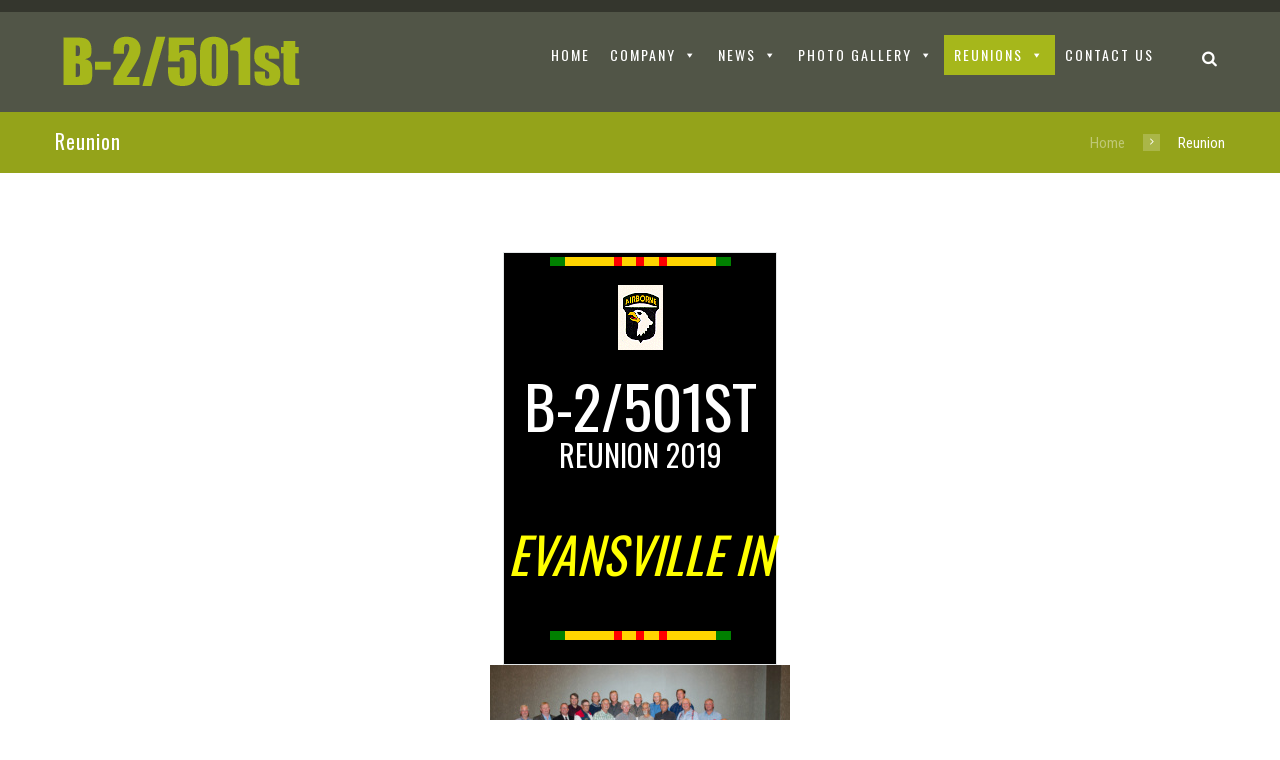

--- FILE ---
content_type: text/html; charset=UTF-8
request_url: https://b2501airborne.com/reunion/
body_size: 18313
content:
<!DOCTYPE html>
<html lang="en-US" class="scheme_original">
<head>
	<title>Reunion &#8211; B2501Airborne</title>
<meta name='robots' content='max-image-preview:large' />
        <meta charset="UTF-8" />
                    <meta name="viewport" content="width=device-width, initial-scale=1, maximum-scale=1">
                    <link rel="profile" href="https://gmpg.org/xfn/11" />
        <link rel="pingback" href="https://b2501airborne.com/xmlrpc.php" />
                    <link rel="icon" type="image/x-icon" href="https://b2501airborne.com/wp-content/uploads/2015/07/favicon-2.png" />
            <link rel='dns-prefetch' href='//fonts.googleapis.com' />
<link rel='dns-prefetch' href='//s.w.org' />
<link rel="alternate" type="application/rss+xml" title="B2501Airborne &raquo; Feed" href="https://b2501airborne.com/feed/" />
<link rel="alternate" type="application/rss+xml" title="B2501Airborne &raquo; Comments Feed" href="https://b2501airborne.com/comments/feed/" />
<script type="text/javascript">
window._wpemojiSettings = {"baseUrl":"https:\/\/s.w.org\/images\/core\/emoji\/14.0.0\/72x72\/","ext":".png","svgUrl":"https:\/\/s.w.org\/images\/core\/emoji\/14.0.0\/svg\/","svgExt":".svg","source":{"concatemoji":"https:\/\/b2501airborne.com\/wp-includes\/js\/wp-emoji-release.min.js?ver=6.0.11"}};
/*! This file is auto-generated */
!function(e,a,t){var n,r,o,i=a.createElement("canvas"),p=i.getContext&&i.getContext("2d");function s(e,t){var a=String.fromCharCode,e=(p.clearRect(0,0,i.width,i.height),p.fillText(a.apply(this,e),0,0),i.toDataURL());return p.clearRect(0,0,i.width,i.height),p.fillText(a.apply(this,t),0,0),e===i.toDataURL()}function c(e){var t=a.createElement("script");t.src=e,t.defer=t.type="text/javascript",a.getElementsByTagName("head")[0].appendChild(t)}for(o=Array("flag","emoji"),t.supports={everything:!0,everythingExceptFlag:!0},r=0;r<o.length;r++)t.supports[o[r]]=function(e){if(!p||!p.fillText)return!1;switch(p.textBaseline="top",p.font="600 32px Arial",e){case"flag":return s([127987,65039,8205,9895,65039],[127987,65039,8203,9895,65039])?!1:!s([55356,56826,55356,56819],[55356,56826,8203,55356,56819])&&!s([55356,57332,56128,56423,56128,56418,56128,56421,56128,56430,56128,56423,56128,56447],[55356,57332,8203,56128,56423,8203,56128,56418,8203,56128,56421,8203,56128,56430,8203,56128,56423,8203,56128,56447]);case"emoji":return!s([129777,127995,8205,129778,127999],[129777,127995,8203,129778,127999])}return!1}(o[r]),t.supports.everything=t.supports.everything&&t.supports[o[r]],"flag"!==o[r]&&(t.supports.everythingExceptFlag=t.supports.everythingExceptFlag&&t.supports[o[r]]);t.supports.everythingExceptFlag=t.supports.everythingExceptFlag&&!t.supports.flag,t.DOMReady=!1,t.readyCallback=function(){t.DOMReady=!0},t.supports.everything||(n=function(){t.readyCallback()},a.addEventListener?(a.addEventListener("DOMContentLoaded",n,!1),e.addEventListener("load",n,!1)):(e.attachEvent("onload",n),a.attachEvent("onreadystatechange",function(){"complete"===a.readyState&&t.readyCallback()})),(e=t.source||{}).concatemoji?c(e.concatemoji):e.wpemoji&&e.twemoji&&(c(e.twemoji),c(e.wpemoji)))}(window,document,window._wpemojiSettings);
</script>
<style type="text/css">
img.wp-smiley,
img.emoji {
	display: inline !important;
	border: none !important;
	box-shadow: none !important;
	height: 1em !important;
	width: 1em !important;
	margin: 0 0.07em !important;
	vertical-align: -0.1em !important;
	background: none !important;
	padding: 0 !important;
}
</style>
	<link rel='stylesheet' id='cf7ic_style-css'  href='https://b2501airborne.com/wp-content/plugins/contact-form-7-image-captcha/css/cf7ic-style.css?ver=3.3.7' type='text/css' media='all' />
<link rel='stylesheet' id='sgr-css'  href='https://b2501airborne.com/wp-content/plugins/simple-google-recaptcha/sgr.css?ver=1690397379' type='text/css' media='all' />
<link rel='stylesheet' id='wp-block-library-css'  href='https://b2501airborne.com/wp-includes/css/dist/block-library/style.min.css?ver=6.0.11' type='text/css' media='all' />
<style id='global-styles-inline-css' type='text/css'>
body{--wp--preset--color--black: #000000;--wp--preset--color--cyan-bluish-gray: #abb8c3;--wp--preset--color--white: #ffffff;--wp--preset--color--pale-pink: #f78da7;--wp--preset--color--vivid-red: #cf2e2e;--wp--preset--color--luminous-vivid-orange: #ff6900;--wp--preset--color--luminous-vivid-amber: #fcb900;--wp--preset--color--light-green-cyan: #7bdcb5;--wp--preset--color--vivid-green-cyan: #00d084;--wp--preset--color--pale-cyan-blue: #8ed1fc;--wp--preset--color--vivid-cyan-blue: #0693e3;--wp--preset--color--vivid-purple: #9b51e0;--wp--preset--gradient--vivid-cyan-blue-to-vivid-purple: linear-gradient(135deg,rgba(6,147,227,1) 0%,rgb(155,81,224) 100%);--wp--preset--gradient--light-green-cyan-to-vivid-green-cyan: linear-gradient(135deg,rgb(122,220,180) 0%,rgb(0,208,130) 100%);--wp--preset--gradient--luminous-vivid-amber-to-luminous-vivid-orange: linear-gradient(135deg,rgba(252,185,0,1) 0%,rgba(255,105,0,1) 100%);--wp--preset--gradient--luminous-vivid-orange-to-vivid-red: linear-gradient(135deg,rgba(255,105,0,1) 0%,rgb(207,46,46) 100%);--wp--preset--gradient--very-light-gray-to-cyan-bluish-gray: linear-gradient(135deg,rgb(238,238,238) 0%,rgb(169,184,195) 100%);--wp--preset--gradient--cool-to-warm-spectrum: linear-gradient(135deg,rgb(74,234,220) 0%,rgb(151,120,209) 20%,rgb(207,42,186) 40%,rgb(238,44,130) 60%,rgb(251,105,98) 80%,rgb(254,248,76) 100%);--wp--preset--gradient--blush-light-purple: linear-gradient(135deg,rgb(255,206,236) 0%,rgb(152,150,240) 100%);--wp--preset--gradient--blush-bordeaux: linear-gradient(135deg,rgb(254,205,165) 0%,rgb(254,45,45) 50%,rgb(107,0,62) 100%);--wp--preset--gradient--luminous-dusk: linear-gradient(135deg,rgb(255,203,112) 0%,rgb(199,81,192) 50%,rgb(65,88,208) 100%);--wp--preset--gradient--pale-ocean: linear-gradient(135deg,rgb(255,245,203) 0%,rgb(182,227,212) 50%,rgb(51,167,181) 100%);--wp--preset--gradient--electric-grass: linear-gradient(135deg,rgb(202,248,128) 0%,rgb(113,206,126) 100%);--wp--preset--gradient--midnight: linear-gradient(135deg,rgb(2,3,129) 0%,rgb(40,116,252) 100%);--wp--preset--duotone--dark-grayscale: url('#wp-duotone-dark-grayscale');--wp--preset--duotone--grayscale: url('#wp-duotone-grayscale');--wp--preset--duotone--purple-yellow: url('#wp-duotone-purple-yellow');--wp--preset--duotone--blue-red: url('#wp-duotone-blue-red');--wp--preset--duotone--midnight: url('#wp-duotone-midnight');--wp--preset--duotone--magenta-yellow: url('#wp-duotone-magenta-yellow');--wp--preset--duotone--purple-green: url('#wp-duotone-purple-green');--wp--preset--duotone--blue-orange: url('#wp-duotone-blue-orange');--wp--preset--font-size--small: 13px;--wp--preset--font-size--medium: 20px;--wp--preset--font-size--large: 36px;--wp--preset--font-size--x-large: 42px;}.has-black-color{color: var(--wp--preset--color--black) !important;}.has-cyan-bluish-gray-color{color: var(--wp--preset--color--cyan-bluish-gray) !important;}.has-white-color{color: var(--wp--preset--color--white) !important;}.has-pale-pink-color{color: var(--wp--preset--color--pale-pink) !important;}.has-vivid-red-color{color: var(--wp--preset--color--vivid-red) !important;}.has-luminous-vivid-orange-color{color: var(--wp--preset--color--luminous-vivid-orange) !important;}.has-luminous-vivid-amber-color{color: var(--wp--preset--color--luminous-vivid-amber) !important;}.has-light-green-cyan-color{color: var(--wp--preset--color--light-green-cyan) !important;}.has-vivid-green-cyan-color{color: var(--wp--preset--color--vivid-green-cyan) !important;}.has-pale-cyan-blue-color{color: var(--wp--preset--color--pale-cyan-blue) !important;}.has-vivid-cyan-blue-color{color: var(--wp--preset--color--vivid-cyan-blue) !important;}.has-vivid-purple-color{color: var(--wp--preset--color--vivid-purple) !important;}.has-black-background-color{background-color: var(--wp--preset--color--black) !important;}.has-cyan-bluish-gray-background-color{background-color: var(--wp--preset--color--cyan-bluish-gray) !important;}.has-white-background-color{background-color: var(--wp--preset--color--white) !important;}.has-pale-pink-background-color{background-color: var(--wp--preset--color--pale-pink) !important;}.has-vivid-red-background-color{background-color: var(--wp--preset--color--vivid-red) !important;}.has-luminous-vivid-orange-background-color{background-color: var(--wp--preset--color--luminous-vivid-orange) !important;}.has-luminous-vivid-amber-background-color{background-color: var(--wp--preset--color--luminous-vivid-amber) !important;}.has-light-green-cyan-background-color{background-color: var(--wp--preset--color--light-green-cyan) !important;}.has-vivid-green-cyan-background-color{background-color: var(--wp--preset--color--vivid-green-cyan) !important;}.has-pale-cyan-blue-background-color{background-color: var(--wp--preset--color--pale-cyan-blue) !important;}.has-vivid-cyan-blue-background-color{background-color: var(--wp--preset--color--vivid-cyan-blue) !important;}.has-vivid-purple-background-color{background-color: var(--wp--preset--color--vivid-purple) !important;}.has-black-border-color{border-color: var(--wp--preset--color--black) !important;}.has-cyan-bluish-gray-border-color{border-color: var(--wp--preset--color--cyan-bluish-gray) !important;}.has-white-border-color{border-color: var(--wp--preset--color--white) !important;}.has-pale-pink-border-color{border-color: var(--wp--preset--color--pale-pink) !important;}.has-vivid-red-border-color{border-color: var(--wp--preset--color--vivid-red) !important;}.has-luminous-vivid-orange-border-color{border-color: var(--wp--preset--color--luminous-vivid-orange) !important;}.has-luminous-vivid-amber-border-color{border-color: var(--wp--preset--color--luminous-vivid-amber) !important;}.has-light-green-cyan-border-color{border-color: var(--wp--preset--color--light-green-cyan) !important;}.has-vivid-green-cyan-border-color{border-color: var(--wp--preset--color--vivid-green-cyan) !important;}.has-pale-cyan-blue-border-color{border-color: var(--wp--preset--color--pale-cyan-blue) !important;}.has-vivid-cyan-blue-border-color{border-color: var(--wp--preset--color--vivid-cyan-blue) !important;}.has-vivid-purple-border-color{border-color: var(--wp--preset--color--vivid-purple) !important;}.has-vivid-cyan-blue-to-vivid-purple-gradient-background{background: var(--wp--preset--gradient--vivid-cyan-blue-to-vivid-purple) !important;}.has-light-green-cyan-to-vivid-green-cyan-gradient-background{background: var(--wp--preset--gradient--light-green-cyan-to-vivid-green-cyan) !important;}.has-luminous-vivid-amber-to-luminous-vivid-orange-gradient-background{background: var(--wp--preset--gradient--luminous-vivid-amber-to-luminous-vivid-orange) !important;}.has-luminous-vivid-orange-to-vivid-red-gradient-background{background: var(--wp--preset--gradient--luminous-vivid-orange-to-vivid-red) !important;}.has-very-light-gray-to-cyan-bluish-gray-gradient-background{background: var(--wp--preset--gradient--very-light-gray-to-cyan-bluish-gray) !important;}.has-cool-to-warm-spectrum-gradient-background{background: var(--wp--preset--gradient--cool-to-warm-spectrum) !important;}.has-blush-light-purple-gradient-background{background: var(--wp--preset--gradient--blush-light-purple) !important;}.has-blush-bordeaux-gradient-background{background: var(--wp--preset--gradient--blush-bordeaux) !important;}.has-luminous-dusk-gradient-background{background: var(--wp--preset--gradient--luminous-dusk) !important;}.has-pale-ocean-gradient-background{background: var(--wp--preset--gradient--pale-ocean) !important;}.has-electric-grass-gradient-background{background: var(--wp--preset--gradient--electric-grass) !important;}.has-midnight-gradient-background{background: var(--wp--preset--gradient--midnight) !important;}.has-small-font-size{font-size: var(--wp--preset--font-size--small) !important;}.has-medium-font-size{font-size: var(--wp--preset--font-size--medium) !important;}.has-large-font-size{font-size: var(--wp--preset--font-size--large) !important;}.has-x-large-font-size{font-size: var(--wp--preset--font-size--x-large) !important;}
</style>
<link rel='stylesheet' id='cpsh-shortcodes-css'  href='https://b2501airborne.com/wp-content/plugins/column-shortcodes/assets/css/shortcodes.css?ver=1.0.1' type='text/css' media='all' />
<link rel='stylesheet' id='contact-form-7-css'  href='https://b2501airborne.com/wp-content/plugins/contact-form-7/includes/css/styles.css?ver=5.7.7' type='text/css' media='all' />
<link rel='stylesheet' id='essential-grid-plugin-settings-css'  href='https://b2501airborne.com/wp-content/plugins/essential-grid/public/assets/css/settings.css?ver=2.3.2' type='text/css' media='all' />
<link rel='stylesheet' id='tp-open-sans-css'  href='https://fonts.googleapis.com/css?family=Open+Sans%3A300%2C400%2C600%2C700%2C800&#038;ver=6.0.11' type='text/css' media='all' />
<link rel='stylesheet' id='tp-raleway-css'  href='https://fonts.googleapis.com/css?family=Raleway%3A100%2C200%2C300%2C400%2C500%2C600%2C700%2C800%2C900&#038;ver=6.0.11' type='text/css' media='all' />
<link rel='stylesheet' id='tp-droid-serif-css'  href='https://fonts.googleapis.com/css?family=Droid+Serif%3A400%2C700&#038;ver=6.0.11' type='text/css' media='all' />
<link rel='stylesheet' id='tp-oswald-css'  href='https://fonts.googleapis.com/css?family=Oswald&#038;ver=6.0.11' type='text/css' media='all' />
<link rel='stylesheet' id='tp-roboto-css'  href='https://fonts.googleapis.com/css?family=Roboto+Condensed&#038;ver=6.0.11' type='text/css' media='all' />
<link rel='stylesheet' id='tp-fontello-css'  href='https://b2501airborne.com/wp-content/plugins/essential-grid/public/assets/font/fontello/css/fontello.css?ver=2.3.2' type='text/css' media='all' />
<link rel='stylesheet' id='rs-plugin-settings-css'  href='https://b2501airborne.com/wp-content/plugins/revslider/public/assets/css/settings.css?ver=5.4.8.3' type='text/css' media='all' />
<style id='rs-plugin-settings-inline-css' type='text/css'>
#rs-demo-id {}
</style>
<link rel='stylesheet' id='wsl-widget-css'  href='https://b2501airborne.com/wp-content/plugins/wordpress-social-login/assets/css/style.css?ver=6.0.11' type='text/css' media='all' />
<link rel='stylesheet' id='megamenu-css'  href='https://b2501airborne.com/wp-content/uploads/maxmegamenu/style.css?ver=61278d' type='text/css' media='all' />
<link rel='stylesheet' id='dashicons-css'  href='https://b2501airborne.com/wp-includes/css/dashicons.min.css?ver=6.0.11' type='text/css' media='all' />
<link rel='stylesheet' id='theme-font-Oswald-css'  href='https://fonts.googleapis.com/css?family=Oswald:100,100italic,300,300italic,400,400italic,700,700italic&#038;subset=latin,latin-ext,cyrillic,cyrillic-ext' type='text/css' media='all' />
<link rel='stylesheet' id='theme-font-Roboto-Condensed-css'  href='https://fonts.googleapis.com/css?family=Roboto+Condensed:100,100italic,300,300italic,400,400italic,700,700italic&#038;subset=latin,latin-ext,cyrillic,cyrillic-ext' type='text/css' media='all' />
<link rel='stylesheet' id='fontello-style-css'  href='https://b2501airborne.com/wp-content/themes/military/css/fontello/css/fontello.css' type='text/css' media='all' />
<link rel='stylesheet' id='themerex-main-style-css'  href='https://b2501airborne.com/wp-content/themes/military/style.css' type='text/css' media='all' />
<link rel='stylesheet' id='animation-style-css'  href='https://b2501airborne.com/wp-content/themes/military/fw/css/core.animation.css' type='text/css' media='all' />
<link rel='stylesheet' id='themerex-shortcodes-style-css'  href='https://b2501airborne.com/wp-content/plugins/themerex-utils/shortcodes/shortcodes.css' type='text/css' media='all' />
<link rel='stylesheet' id='themerex-skin-style-css'  href='https://b2501airborne.com/wp-content/themes/military/skins/military/skin.css' type='text/css' media='all' />
<link rel='stylesheet' id='themerex-custom-style-css'  href='https://b2501airborne.com/wp-content/themes/military/fw/css/custom-style.css' type='text/css' media='all' />
<link rel='stylesheet' id='themerex-responsive-style-css'  href='https://b2501airborne.com/wp-content/themes/military/css/responsive.css' type='text/css' media='all' />
<link rel='stylesheet' id='theme-skin-responsive-style-css'  href='https://b2501airborne.com/wp-content/themes/military/skins/military/skin.responsive.css' type='text/css' media='all' />
<link rel='stylesheet' id='mediaelement-css'  href='https://b2501airborne.com/wp-includes/js/mediaelement/mediaelementplayer-legacy.min.css?ver=4.2.16' type='text/css' media='all' />
<link rel='stylesheet' id='wp-mediaelement-css'  href='https://b2501airborne.com/wp-includes/js/mediaelement/wp-mediaelement.min.css?ver=6.0.11' type='text/css' media='all' />
<link rel='stylesheet' id='js_composer_front-css'  href='https://b2501airborne.com/wp-content/plugins/js_composer/assets/css/js_composer.min.css?ver=5.7' type='text/css' media='all' />
<link rel='stylesheet' id='wpgdprc-front-css-css'  href='https://b2501airborne.com/wp-content/plugins/wp-gdpr-compliance/Assets/css/front.css?ver=1690397416' type='text/css' media='all' />
<style id='wpgdprc-front-css-inline-css' type='text/css'>
:root{--wp-gdpr--bar--background-color: #000000;--wp-gdpr--bar--color: #ffffff;--wp-gdpr--button--background-color: #000000;--wp-gdpr--button--background-color--darken: #000000;--wp-gdpr--button--color: #ffffff;}
</style>
<script type='text/javascript' id='sgr-js-extra'>
/* <![CDATA[ */
var sgr = {"sgr_site_key":"6Lcnpe8UAAAAAMxOI6arkd1buTE4qnwzteMRJTDw"};
/* ]]> */
</script>
<script type='text/javascript' src='https://b2501airborne.com/wp-content/plugins/simple-google-recaptcha/sgr.js?ver=1690397379' id='sgr-js'></script>
<script type='text/javascript' src='https://b2501airborne.com/wp-includes/js/jquery/jquery.min.js?ver=3.6.0' id='jquery-core-js'></script>
<script type='text/javascript' src='https://b2501airborne.com/wp-includes/js/jquery/jquery-migrate.min.js?ver=3.3.2' id='jquery-migrate-js'></script>
<script type='text/javascript' src='https://b2501airborne.com/wp-content/plugins/essential-grid/public/assets/js/jquery.esgbox.min.js?ver=2.3.2' id='themepunchboxext-js'></script>
<script type='text/javascript' src='https://b2501airborne.com/wp-content/plugins/essential-grid/public/assets/js/jquery.themepunch.tools.min.js?ver=2.3.2' id='tp-tools-js'></script>
<script type='text/javascript' src='https://b2501airborne.com/wp-content/plugins/revslider/public/assets/js/jquery.themepunch.revolution.min.js?ver=5.4.8.3' id='revmin-js'></script>
<script type='text/javascript' id='wpgdprc-front-js-js-extra'>
/* <![CDATA[ */
var wpgdprcFront = {"ajaxUrl":"https:\/\/b2501airborne.com\/wp-admin\/admin-ajax.php","ajaxNonce":"e60e8dccae","ajaxArg":"security","pluginPrefix":"wpgdprc","blogId":"1","isMultiSite":"","locale":"en_US","showSignUpModal":"","showFormModal":"","cookieName":"wpgdprc-consent","consentVersion":"","path":"\/","prefix":"wpgdprc"};
/* ]]> */
</script>
<script type='text/javascript' src='https://b2501airborne.com/wp-content/plugins/wp-gdpr-compliance/Assets/js/front.min.js?ver=1690397416' id='wpgdprc-front-js-js'></script>
<link rel="https://api.w.org/" href="https://b2501airborne.com/wp-json/" /><link rel="alternate" type="application/json" href="https://b2501airborne.com/wp-json/wp/v2/pages/2862" /><link rel="EditURI" type="application/rsd+xml" title="RSD" href="https://b2501airborne.com/xmlrpc.php?rsd" />
<link rel="wlwmanifest" type="application/wlwmanifest+xml" href="https://b2501airborne.com/wp-includes/wlwmanifest.xml" /> 
<meta name="generator" content="WordPress 6.0.11" />
<link rel="canonical" href="https://b2501airborne.com/reunion/" />
<link rel='shortlink' href='https://b2501airborne.com/?p=2862' />
<link rel="alternate" type="application/json+oembed" href="https://b2501airborne.com/wp-json/oembed/1.0/embed?url=https%3A%2F%2Fb2501airborne.com%2Freunion%2F" />
<link rel="alternate" type="text/xml+oembed" href="https://b2501airborne.com/wp-json/oembed/1.0/embed?url=https%3A%2F%2Fb2501airborne.com%2Freunion%2F&#038;format=xml" />
		<script type="text/javascript">
			var ajaxRevslider;
			
			jQuery(document).ready(function() {
				// CUSTOM AJAX CONTENT LOADING FUNCTION
				ajaxRevslider = function(obj) {
				
					// obj.type : Post Type
					// obj.id : ID of Content to Load
					// obj.aspectratio : The Aspect Ratio of the Container / Media
					// obj.selector : The Container Selector where the Content of Ajax will be injected. It is done via the Essential Grid on Return of Content
					
					var content = "";

					data = {};
					
					data.action = 'revslider_ajax_call_front';
					data.client_action = 'get_slider_html';
					data.token = '3353b6ded7';
					data.type = obj.type;
					data.id = obj.id;
					data.aspectratio = obj.aspectratio;
					
					// SYNC AJAX REQUEST
					jQuery.ajax({
						type:"post",
						url:"https://b2501airborne.com/wp-admin/admin-ajax.php",
						dataType: 'json',
						data:data,
						async:false,
						success: function(ret, textStatus, XMLHttpRequest) {
							if(ret.success == true)
								content = ret.data;								
						},
						error: function(e) {
							console.log(e);
						}
					});
					
					 // FIRST RETURN THE CONTENT WHEN IT IS LOADED !!
					 return content;						 
				};
				
				// CUSTOM AJAX FUNCTION TO REMOVE THE SLIDER
				var ajaxRemoveRevslider = function(obj) {
					return jQuery(obj.selector+" .rev_slider").revkill();
				};

				// EXTEND THE AJAX CONTENT LOADING TYPES WITH TYPE AND FUNCTION
				var extendessential = setInterval(function() {
					if (jQuery.fn.tpessential != undefined) {
						clearInterval(extendessential);
						if(typeof(jQuery.fn.tpessential.defaults) !== 'undefined') {
							jQuery.fn.tpessential.defaults.ajaxTypes.push({type:"revslider",func:ajaxRevslider,killfunc:ajaxRemoveRevslider,openAnimationSpeed:0.3});   
							// type:  Name of the Post to load via Ajax into the Essential Grid Ajax Container
							// func: the Function Name which is Called once the Item with the Post Type has been clicked
							// killfunc: function to kill in case the Ajax Window going to be removed (before Remove function !
							// openAnimationSpeed: how quick the Ajax Content window should be animated (default is 0.3)
						}
					}
				},30);
			});
		</script>
		<meta name="generator" content="Powered by WPBakery Page Builder - drag and drop page builder for WordPress."/>
<!--[if lte IE 9]><link rel="stylesheet" type="text/css" href="https://b2501airborne.com/wp-content/plugins/js_composer/assets/css/vc_lte_ie9.min.css" media="screen"><![endif]--><style type="text/css" id="custom-background-css">
body.custom-background { background-image: url("https://b2501airborne.com/wp-content/uploads/2020/05/painting.jpg"); background-position: left top; background-size: auto; background-repeat: repeat; background-attachment: scroll; }
</style>
	<meta name="generator" content="Powered by Slider Revolution 5.4.8.3 - responsive, Mobile-Friendly Slider Plugin for WordPress with comfortable drag and drop interface." />
<script type="text/javascript">function setREVStartSize(e){									
						try{ e.c=jQuery(e.c);var i=jQuery(window).width(),t=9999,r=0,n=0,l=0,f=0,s=0,h=0;
							if(e.responsiveLevels&&(jQuery.each(e.responsiveLevels,function(e,f){f>i&&(t=r=f,l=e),i>f&&f>r&&(r=f,n=e)}),t>r&&(l=n)),f=e.gridheight[l]||e.gridheight[0]||e.gridheight,s=e.gridwidth[l]||e.gridwidth[0]||e.gridwidth,h=i/s,h=h>1?1:h,f=Math.round(h*f),"fullscreen"==e.sliderLayout){var u=(e.c.width(),jQuery(window).height());if(void 0!=e.fullScreenOffsetContainer){var c=e.fullScreenOffsetContainer.split(",");if (c) jQuery.each(c,function(e,i){u=jQuery(i).length>0?u-jQuery(i).outerHeight(!0):u}),e.fullScreenOffset.split("%").length>1&&void 0!=e.fullScreenOffset&&e.fullScreenOffset.length>0?u-=jQuery(window).height()*parseInt(e.fullScreenOffset,0)/100:void 0!=e.fullScreenOffset&&e.fullScreenOffset.length>0&&(u-=parseInt(e.fullScreenOffset,0))}f=u}else void 0!=e.minHeight&&f<e.minHeight&&(f=e.minHeight);e.c.closest(".rev_slider_wrapper").css({height:f})					
						}catch(d){console.log("Failure at Presize of Slider:"+d)}						
					};</script>
		<style type="text/css" id="wp-custom-css">
			p img.aligncenter {
    width: 300px;
}
/*Home page blog*/
.post_item.post_item_bmilitary.post_item_bmilitary_3.post_format_standard img.wp-post-image {
    max-height: 170px !important;
}
/**/

.who-we-are-blog .post_item_bmilitary_3 .post_title a {
    color: #000 !important;
}

.who-we-are-blog .post_item_bmilitary_3 .post_descr{
	color: #323232bd;
}

.from-blog-posts img.wp-post-image {
    /*max-width: 194px !important;*/
	    min-height: 241px !important;
}
.isotope_item.isotope_item_classic.isotope_item_classic_3.isotope_column_3.isotope_item_show .post_featured {
    max-width: 200px !important;
    /*max-height: 245px !important;*/
	margin: 0px auto;
}

/*
img.wp-post-image {
    min-height: 220px !important;
}
*/
.scheme_original .sc_testimonials_style_testimonials-4 .sc_testimonials_title.sc_item_title{
	color: #000 !important;
}

.scheme_original .sc_testimonials_style_testimonials-4 .sc_testimonial_item .sc_testimonial_content{
	color: #000 !important;
}

.scheme_original .sc_testimonial_author_name{
	color: #000 !important;
}


div#photo-gallery-page .vc_tta-tabs-container {
    text-align: center;
}
.sc_title.sc_title_regular.with_star a{
	color:#a6b71b;
}
.single-img-center{
	text-align: center;
}
img.drop-zone-list-items {
    vertical-align: baseline;
}
@media screen and (max-width: 650px) and (min-width:200px){
.responsive_menu .top_panel_middle .logo, .menu_relayout .top_panel_middle .logo{
	text-align:center !important;
}	
}
figure.grid-gallery-caption {
    text-transform: capitalize !important;
}
.grid-gallery-figcaption-wrap .gg-image-caption.fitvidsignore {
    color: #FFF !important;
}
.scheme_original figure figcaption, .scheme_original .sc_image figcaption {
    background-color: rgb(166, 183, 27) !important;
}

/*forms*/
.one-half,
.one-third {
    position: relative;
    margin-right: 4%;
    float: left;
        margin-bottom: 20px;
 
}
 
.one-half { width: 48%; }
.one-third { width: 30.66%; }
 
.last {
    margin-right: 0 !important;
    clear: right;
}

@media only screen and (max-width: 767px) {
    .one-half, .one-third {
        width: 100%;
        margin-right: 0;
    }
}

footer.contacts_form_wrap.scheme_original.style_military textarea.wpcf7-form-control.wpcf7-textarea, footer.contacts_form_wrap.scheme_original.style_military input.wpcf7-form-control.wpcf7-text.wpcf7-validates-as-required {
    background-color: transparent !important;
}

 textarea.wpcf7-form-control.wpcf7-textarea {
    width: 95% !important;
}
input.wpcf7-form-control.wpcf7-text.wpcf7-validates-as-required {
    width: 90%;
}

.page.page-id-17 .scheme_original .contacts_form_wrap textarea, .page.page-id-17  .scheme_original .contacts_form_wrap textarea:focus, .page.page-id-17   .scheme_original .contacts_form_wrap input:focus, .page.page-id-17   .scheme_original .contacts_form_wrap input, .page.page-id-17  textarea.wpcf7-form-control.wpcf7-textarea{
	color: #767a70 !important;
	border-color: #a6b71b;
}		</style>
		<noscript><style type="text/css"> .wpb_animate_when_almost_visible { opacity: 1; }</style></noscript><style type="text/css">/** Mega Menu CSS: fs **/</style>
</head>

<body data-rsssl=1 class="page-template-default page page-id-2862 custom-background themerex_body body_style_wide body_filled theme_skin_military article_style_stretch layout_single-standard template_single-standard top_panel_show top_panel_above sidebar_hide sidebar_outer_hide mega-menu-menu-main wpb-js-composer js-comp-ver-5.7 vc_responsive">
	
	
	<a id="toc_home" class="sc_anchor" title="Home" data-description="&lt;i&gt;Return to Home&lt;/i&gt; - &lt;br&gt;navigate to home page of the site" data-icon="icon-home" data-url="https://b2501airborne.com" data-separator="yes"></a><a id="toc_top" class="sc_anchor" title="To Top" data-description="&lt;i&gt;Back to top&lt;/i&gt; - &lt;br&gt;scroll to top of the page" data-icon="icon-double-up" data-url="" data-separator="yes"></a>
	
	
	
	<div class="body_wrap">

		
		<div class="page_wrap">

					
		<div class="top_panel_fixed_wrap"></div>

		<header class="top_panel_wrap top_panel_style_3 scheme_original">
			<div class="top_panel_wrap_inner top_panel_inner_style_3 top_panel_position_above">
			
							<div class="top_panel_top">
					<div class="content_wrap clearfix">
						
<div class="top_panel_top_user_area">
			<div class="top_panel_top_search"></div>
				<ul id="menu_user" class="menu_user_nav">
		
	</ul>

</div>					</div>
				</div>
			
			<div class="top_panel_middle" >
				<div class="content_wrap">
					<div class="columns_wrap columns_fluid"><div
						class="column-1_3 contact_logo">
												<div class="logo">
						<a href="https://b2501airborne.com/"><img src="https://b2501airborne.com/wp-content/uploads/2020/04/logo250-r1-2.png" class="logo_main" alt="img"><img src="https://b2501airborne.com/wp-content/uploads/2020/04/logo250-r1-2.png" class="logo_fixed" alt="img"></a>
					</div>

						</div><div 
						class="column-2_3 menu_main_wrap">
							<a href="#" class="menu_main_responsive_button icon-menu"></a>
							<nav role="navigation" class="menu_main_nav_area">
								<div id="mega-menu-wrap-menu_main" class="mega-menu-wrap"><div class="mega-menu-toggle"><div class="mega-toggle-blocks-left"></div><div class="mega-toggle-blocks-center"></div><div class="mega-toggle-blocks-right"><div class='mega-toggle-block mega-menu-toggle-block mega-toggle-block-1' id='mega-toggle-block-1' tabindex='0'><span class='mega-toggle-label' role='button' aria-expanded='false'><span class='mega-toggle-label-closed'>MENU</span><span class='mega-toggle-label-open'>MENU</span></span></div></div></div><ul id="mega-menu-menu_main" class="mega-menu max-mega-menu mega-menu-horizontal mega-no-js" data-event="hover_intent" data-effect="fade_up" data-effect-speed="200" data-effect-mobile="disabled" data-effect-speed-mobile="0" data-mobile-force-width="body" data-second-click="go" data-document-click="collapse" data-vertical-behaviour="standard" data-breakpoint="649" data-unbind="true" data-mobile-state="collapse_all" data-hover-intent-timeout="300" data-hover-intent-interval="100"><li class='mega-menu-item mega-menu-item-type-post_type mega-menu-item-object-page mega-menu-item-home mega-align-bottom-left mega-menu-flyout mega-menu-item-870' id='mega-menu-item-870'><a class="mega-menu-link" href="https://b2501airborne.com/" tabindex="0">HOME</a></li><li class='mega-menu-item mega-menu-item-type-custom mega-menu-item-object-custom mega-menu-item-has-children mega-align-bottom-left mega-menu-flyout mega-menu-item-872' id='mega-menu-item-872'><a class="mega-menu-link" href="#" aria-haspopup="true" aria-expanded="false" tabindex="0">COMPANY<span class="mega-indicator"></span></a>
<ul class="mega-sub-menu">
<li class='mega-menu-item mega-menu-item-type-post_type mega-menu-item-object-page mega-menu-item-8397' id='mega-menu-item-8397'><a class="mega-menu-link" href="https://b2501airborne.com/who-we-are/">Who We Are</a></li><li class='mega-menu-item mega-menu-item-type-post_type mega-menu-item-object-page mega-menu-item-904' id='mega-menu-item-904'><a class="mega-menu-link" href="https://b2501airborne.com/area-of-operation/">Area of Operation</a></li><li class='mega-menu-item mega-menu-item-type-post_type mega-menu-item-object-page mega-menu-item-908' id='mega-menu-item-908'><a class="mega-menu-link" href="https://b2501airborne.com/chapel/">Chapel</a></li><li class='mega-menu-item mega-menu-item-type-post_type mega-menu-item-object-page mega-menu-item-911' id='mega-menu-item-911'><a class="mega-menu-link" href="https://b2501airborne.com/company-b/">Company B</a></li><li class='mega-menu-item mega-menu-item-type-post_type mega-menu-item-object-page mega-menu-item-914' id='mega-menu-item-914'><a class="mega-menu-link" href="https://b2501airborne.com/email-list/">Email List</a></li><li class='mega-menu-item mega-menu-item-type-post_type mega-menu-item-object-page mega-menu-item-917' id='mega-menu-item-917'><a class="mega-menu-link" href="https://b2501airborne.com/drop-zone/">Drop Zone</a></li><li class='mega-menu-item mega-menu-item-type-post_type mega-menu-item-object-page mega-menu-item-920' id='mega-menu-item-920'><a class="mega-menu-link" href="https://b2501airborne.com/memorials/">Memorials</a></li><li class='mega-menu-item mega-menu-item-type-post_type mega-menu-item-object-page mega-menu-item-923' id='mega-menu-item-923'><a class="mega-menu-link" href="https://b2501airborne.com/medics/">Medics</a></li><li class='mega-menu-item mega-menu-item-type-custom mega-menu-item-object-custom mega-menu-item-924' id='mega-menu-item-924'><a class="mega-menu-link" href="/contents/">Archive</a></li><li class='mega-menu-item mega-menu-item-type-post_type mega-menu-item-object-page mega-menu-item-927' id='mega-menu-item-927'><a class="mega-menu-link" href="https://b2501airborne.com/webmaster/">WebMaster</a></li><li class='mega-menu-item mega-menu-item-type-post_type mega-menu-item-object-page mega-menu-item-8314' id='mega-menu-item-8314'><a class="mega-menu-link" href="https://b2501airborne.com/cos/">Commanding Officers</a></li></ul>
</li><li class='mega-menu-item mega-menu-item-type-custom mega-menu-item-object-custom mega-menu-item-has-children mega-align-bottom-left mega-menu-flyout mega-menu-item-877' id='mega-menu-item-877'><a class="mega-menu-link" href="#" aria-haspopup="true" aria-expanded="false" tabindex="0">NEWS<span class="mega-indicator"></span></a>
<ul class="mega-sub-menu">
<li class='mega-menu-item mega-menu-item-type-post_type mega-menu-item-object-page mega-menu-item-933' id='mega-menu-item-933'><a class="mega-menu-link" href="https://b2501airborne.com/uso-shows/">USO Shows</a></li><li class='mega-menu-item mega-menu-item-type-post_type mega-menu-item-object-page mega-menu-item-936' id='mega-menu-item-936'><a class="mega-menu-link" href="https://b2501airborne.com/stay-connected/">Stay Connected</a></li><li class='mega-menu-item mega-menu-item-type-post_type mega-menu-item-object-page mega-menu-item-941' id='mega-menu-item-941'><a class="mega-menu-link" href="https://b2501airborne.com/week-of-the-eagles-2004/">Week of the Eagles 2004</a></li><li class='mega-menu-item mega-menu-item-type-post_type mega-menu-item-object-page mega-menu-item-942' id='mega-menu-item-942'><a class="mega-menu-link" href="https://b2501airborne.com/pow/">POW</a></li></ul>
</li><li class='mega-menu-item mega-menu-item-type-custom mega-menu-item-object-custom mega-menu-item-has-children mega-align-bottom-left mega-menu-flyout mega-menu-item-880' id='mega-menu-item-880'><a class="mega-menu-link" href="#" aria-haspopup="true" aria-expanded="false" tabindex="0">Photo Gallery<span class="mega-indicator"></span></a>
<ul class="mega-sub-menu">
<li class='mega-menu-item mega-menu-item-type-post_type mega-menu-item-object-page mega-menu-item-7397' id='mega-menu-item-7397'><a class="mega-menu-link" href="https://b2501airborne.com/1967-gallery/">1967</a></li><li class='mega-menu-item mega-menu-item-type-post_type mega-menu-item-object-page mega-menu-item-7403' id='mega-menu-item-7403'><a class="mega-menu-link" href="https://b2501airborne.com/1968-gallery/">1968</a></li><li class='mega-menu-item mega-menu-item-type-post_type mega-menu-item-object-page mega-menu-item-8347' id='mega-menu-item-8347'><a class="mega-menu-link" href="https://b2501airborne.com/1969-gallery/">1969</a></li><li class='mega-menu-item mega-menu-item-type-post_type mega-menu-item-object-page mega-menu-item-8343' id='mega-menu-item-8343'><a class="mega-menu-link" href="https://b2501airborne.com/1970-gallery/">1970</a></li><li class='mega-menu-item mega-menu-item-type-post_type mega-menu-item-object-page mega-menu-item-8327' id='mega-menu-item-8327'><a class="mega-menu-link" href="https://b2501airborne.com/1971-gallery/">1971</a></li></ul>
</li><li class='mega-menu-item mega-menu-item-type-custom mega-menu-item-object-custom mega-current-menu-ancestor mega-current-menu-parent mega-menu-item-has-children mega-menu-megamenu mega-align-bottom-left mega-menu-grid mega-menu-item-884' id='mega-menu-item-884'><a class="mega-menu-link" href="#" aria-haspopup="true" aria-expanded="false" tabindex="0">Reunions<span class="mega-indicator"></span></a>
<ul class="mega-sub-menu">
<li class='mega-menu-row' id='mega-menu-884-0'>
	<ul class="mega-sub-menu">
<li class='mega-menu-column mega-menu-columns-3-of-12' id='mega-menu-884-0-0'>
		<ul class="mega-sub-menu">
<li class='mega-menu-item mega-menu-item-type-post_type mega-menu-item-object-page mega-menu-item-8608' id='mega-menu-item-8608'><a class="mega-menu-link" href="https://b2501airborne.com/reunion2024/">2024</a></li><li class='mega-menu-item mega-menu-item-type-post_type mega-menu-item-object-page mega-menu-item-8217' id='mega-menu-item-8217'><a class="mega-menu-link" href="https://b2501airborne.com/reunion2015/">2015</a></li><li class='mega-menu-item mega-menu-item-type-post_type mega-menu-item-object-page mega-menu-item-8228' id='mega-menu-item-8228'><a class="mega-menu-link" href="https://b2501airborne.com/reunion2006bayside/">2006</a></li><li class='mega-menu-item mega-menu-item-type-post_type mega-menu-item-object-page mega-menu-item-8245' id='mega-menu-item-8245'><a class="mega-menu-link" href="https://b2501airborne.com/reunion2004/">2004</a></li><li class='mega-menu-item mega-menu-item-type-post_type mega-menu-item-object-page mega-menu-item-8235' id='mega-menu-item-8235'><a class="mega-menu-link" href="https://b2501airborne.com/reunion1998/">1998</a></li><li class='mega-menu-item mega-menu-item-type-post_type mega-menu-item-object-page mega-menu-item-8223' id='mega-menu-item-8223'><a class="mega-menu-link" href="https://b2501airborne.com/oct93/">1993</a></li>		</ul>
</li><li class='mega-menu-column mega-menu-columns-3-of-12' id='mega-menu-884-0-1'>
		<ul class="mega-sub-menu">
<li class='mega-menu-item mega-menu-item-type-post_type mega-menu-item-object-page mega-6-columns mega-menu-item-8604' id='mega-menu-item-8604'><a class="mega-menu-link" href="https://b2501airborne.com/reunion2022/">2022</a></li><li class='mega-menu-item mega-menu-item-type-post_type mega-menu-item-object-page mega-menu-item-8218' id='mega-menu-item-8218'><a class="mega-menu-link" href="https://b2501airborne.com/reunion2011/">2011</a></li><li class='mega-menu-item mega-menu-item-type-post_type mega-menu-item-object-page mega-menu-item-8220' id='mega-menu-item-8220'><a class="mega-menu-link" href="https://b2501airborne.com/reunion2007/">2007</a></li><li class='mega-menu-item mega-menu-item-type-post_type mega-menu-item-object-page mega-menu-item-8238' id='mega-menu-item-8238'><a class="mega-menu-link" href="https://b2501airborne.com/reunion2002/">2002</a></li><li class='mega-menu-item mega-menu-item-type-post_type mega-menu-item-object-page mega-menu-item-8234' id='mega-menu-item-8234'><a class="mega-menu-link" href="https://b2501airborne.com/reunion1997/">1997</a></li><li class='mega-menu-item mega-menu-item-type-post_type mega-menu-item-object-page mega-menu-item-8230' id='mega-menu-item-8230'><a class="mega-menu-link" href="https://b2501airborne.com/reunion1992/">1992</a></li>		</ul>
</li><li class='mega-menu-column mega-menu-columns-3-of-12' id='mega-menu-884-0-2'>
		<ul class="mega-sub-menu">
<li class='mega-menu-item mega-menu-item-type-post_type mega-menu-item-object-page mega-current-menu-item mega-page_item mega-page-item-2862 mega-current_page_item mega-menu-item-8222' id='mega-menu-item-8222'><a class="mega-menu-link" href="https://b2501airborne.com/reunion/" aria-current="page">2019</a></li><li class='mega-menu-item mega-menu-item-type-post_type mega-menu-item-object-page mega-menu-item-8225' id='mega-menu-item-8225'><a class="mega-menu-link" href="https://b2501airborne.com/reunion2013/">2013</a></li><li class='mega-menu-item mega-menu-item-type-post_type mega-menu-item-object-page mega-menu-item-8219' id='mega-menu-item-8219'><a class="mega-menu-link" href="https://b2501airborne.com/reunion2009/">2009</a></li><li class='mega-menu-item mega-menu-item-type-post_type mega-menu-item-object-page mega-menu-item-8237' id='mega-menu-item-8237'><a class="mega-menu-link" href="https://b2501airborne.com/reunion2001/">2001</a></li><li class='mega-menu-item mega-menu-item-type-post_type mega-menu-item-object-page mega-menu-item-8233' id='mega-menu-item-8233'><a class="mega-menu-link" href="https://b2501airborne.com/reunion1995/">1995</a></li><li class='mega-menu-item mega-menu-item-type-post_type mega-menu-item-object-page mega-menu-item-8221' id='mega-menu-item-8221'><a class="mega-menu-link" href="https://b2501airborne.com/reunion1990/">1990</a></li>		</ul>
</li><li class='mega-menu-column mega-menu-columns-3-of-12' id='mega-menu-884-0-3'>
		<ul class="mega-sub-menu">
<li class='mega-menu-item mega-menu-item-type-post_type mega-menu-item-object-page mega-menu-item-8216' id='mega-menu-item-8216'><a class="mega-menu-link" href="https://b2501airborne.com/reunion2017/">2017</a></li><li class='mega-menu-item mega-menu-item-type-post_type mega-menu-item-object-page mega-menu-item-8248' id='mega-menu-item-8248'><a class="mega-menu-link" href="https://b2501airborne.com/reunion2005/">2005</a></li><li class='mega-menu-item mega-menu-item-type-post_type mega-menu-item-object-page mega-menu-item-8239' id='mega-menu-item-8239'><a class="mega-menu-link" href="https://b2501airborne.com/reunion2003/">2003</a></li><li class='mega-menu-item mega-menu-item-type-post_type mega-menu-item-object-page mega-menu-item-8236' id='mega-menu-item-8236'><a class="mega-menu-link" href="https://b2501airborne.com/reunion2000/">2000</a></li><li class='mega-menu-item mega-menu-item-type-post_type mega-menu-item-object-page mega-menu-item-8232' id='mega-menu-item-8232'><a class="mega-menu-link" href="https://b2501airborne.com/reunion1994/">1994</a></li>		</ul>
</li>	</ul>
</li><li class='mega-menu-row' id='mega-menu-884-1'>
	<ul class="mega-sub-menu">
<li class='mega-menu-column mega-menu-columns-3-of-12' id='mega-menu-884-1-0'></li>	</ul>
</li></ul>
</li><li class='mega-menu-item mega-menu-item-type-post_type mega-menu-item-object-page mega-align-bottom-left mega-menu-flyout mega-menu-item-896' id='mega-menu-item-896'><a class="mega-menu-link" href="https://b2501airborne.com/contacts/" tabindex="0">Contact Us</a></li></ul></div>							</nav>
                            <div class="search_wrap search_style_regular search_state_closed search_ajax top_panel_icon">
						<div class="search_form_wrap">
							<form role="search" method="get" class="search_form" action="https://b2501airborne.com/">
								<button type="submit" class="search_submit icon-search" title="Open search"></button>
								<input type="text" class="search_field" placeholder="Search" value="" name="s" title="Search" />
							</form>
						</div>
						<div class="search_results widget_area scheme_original"><a class="search_results_close icon-cancel"></a><div class="search_results_content"></div></div>
				</div>						</div>
					</div>
				</div>
			</div>

			</div>
		</header>

						<div class="top_panel_title top_panel_style_3  title_present breadcrumbs_present scheme_original">
					<div class="top_panel_title_inner top_panel_inner_style_3  title_present_inner breadcrumbs_present_inner">
						<div class="content_wrap">
															<h3 class="page_title">Reunion</h3>
																						<div class="breadcrumbs">
									<a class="breadcrumbs_item home" href="https://b2501airborne.com">Home</a><span class="breadcrumbs_delimiter"></span><span class="breadcrumbs_item current">Reunion</span>								</div>
													</div>
					</div>
				</div>
				
			<div class="page_content_wrap">

				
<div class="content_wrap">
<div class="content">
<article class="itemscope post_item post_item_single post_featured_default post_format_standard post-2862 page type-page status-publish hentry" itemscope itemtype="http://schema.org/Article">
<section class="post_content" itemprop="articleBody"><div class="vc_row wpb_row vc_row-fluid"><div class="wpb_column vc_column_container vc_col-sm-12"><div class="vc_column-inner"><div class="wpb_wrapper"><div class="sc_content content_wrap" style="margin-top:4.6px !important;margin-bottom:4.6px !important;">
	<div class="wpb_text_column wpb_content_element " >
		<div class="wpb_wrapper">
			<table style="text-align: center; margin-left: auto; margin-right: auto;" cellspacing="2" cellpadding="2" bgcolor="black">
<tbody>
<tr>
<td><center><img src="/wp-content/uploads/2020/04/vnribbon.gif" /></center><img src="/wp-content/uploads/2020/04/screagle.gif" /><br />
<b></b></p>
<h1 style="color: white;">B-2/501st</h1>
<h3 style="color: white;">REUNION 2019</h3>
<p>&nbsp;</p>
<h2 style="color: yellow;"><i>Evansville IN</i></h2>
<p>&nbsp;</p>
<p><img src="/wp-content/uploads/2020/04/vnribbon.gif" /></td>
</tr>
</tbody>
</table>
<p><img loading="lazy" class="alignnone size-medium wp-image-8504 aligncenter" src="https://b2501airborne.com/wp-content/uploads/2020/05/mens-group-2019-photo-300x240.jpg" alt="" width="300" height="240" srcset="https://b2501airborne.com/wp-content/uploads/2020/05/mens-group-2019-photo-300x240.jpg 300w, https://b2501airborne.com/wp-content/uploads/2020/05/mens-group-2019-photo-1024x819.jpg 1024w, https://b2501airborne.com/wp-content/uploads/2020/05/mens-group-2019-photo-768x614.jpg 768w, https://b2501airborne.com/wp-content/uploads/2020/05/mens-group-2019-photo-1536x1229.jpg 1536w, https://b2501airborne.com/wp-content/uploads/2020/05/mens-group-2019-photo-2048x1638.jpg 2048w, https://b2501airborne.com/wp-content/uploads/2020/05/mens-group-2019-photo-1170x936.jpg 1170w, https://b2501airborne.com/wp-content/uploads/2020/05/mens-group-2019-photo-870x696.jpg 870w, https://b2501airborne.com/wp-content/uploads/2020/05/mens-group-2019-photo-390x312.jpg 390w" sizes="(max-width: 300px) 100vw, 300px" /><img class="aligncenter" src="/wp-content/uploads/2020/04/RVNCampaignMedal.jpg" /></p>
<p style="text-align: center;">16-19 Oct 2019</p>
<p><img class="aligncenter" src="/wp-content/uploads/2020/04/vietnamservicemedal.jpg" /></p>
<p>&nbsp;</p>
<p>&nbsp;</p>
<p style="text-align: center;">Evansville Double Tree by Hilton</p>
<p><img class="aligncenter" src="/wp-content/uploads/2020/04/DoubleTree.jpg" height="300" /></p>
<p><img class="aligncenter" style="max-width: 100%; height: auto;" src="/wp-content/uploads/2020/04/Wicks.jpg" width="350" /></p>
<p style="text-align: center;">To be hosted by<br />
Ed and Gale Wick<br />
Ed&#8217;s email &#8211; <a href="/cdn-cgi/l/email-protection#1b3b7e7c6c7278705b7d6974756f727e6935787476"><span class="__cf_email__" data-cfemail="523735253b31391234203d3c263b37207c313d3f">[email&#160;protected]</span></a><br />
Ed&#8217;s Home Phone: 812-354-6505<br />
Ed&#8217;s Cell: 812-789-3026</p>
<p style="text-align: center;">To be held at the DoubleTree by Hilton<br />
601 Walnut St<br />
Evansville , IN 47708</p>
<p style="text-align: center;">Phone: 812-423-5002<br />
<a href="http://www.EvansvilledoubleTreeHotel.com">Website</a></p>
<p style="text-align: center;">Refer to 101st Airborne Division and code ABD for room rate.<br />
$119 per night, not including taxes<br />
Includes complimentary parking<br />
and a breakfast voucher for each person per day.<br />
For transportation arrangements to and from the airport, please call<br />
Ed Wick at 812-789-3026 or the hotel front desk.</p>
<p style="text-align: center;">Campground information (10 min drive to hotel):<br />
Rocky Falls Campground and RV Park<br />
11901 Deer Run<br />
Evansville, IN 47712<br />
Phone: 812-985-9100</p>
<p style="text-align: center;"><a href="https://www.visitevansville.com/">Visit Evansville</a></p>
<p style="text-align: center;">Call 800-433-3025 for a Visitors Guide</p>
<p style="text-align: center;">THOSE PLANNING TO ATTEND:</p>
<p style="text-align: center;"><span style="color: black;"><br />
<strong>67-68</strong></span></p>
<p style="text-align: center;"><span style="color: black;"><br />
<strong>68</strong></span></p>
<p style="text-align: center;"><span style="color: black;">Mr and Mrs Rick Browne<br />
</span></p>
<p style="text-align: center;"><span style="color: black;">Mr Mike Horigan</span></p>
<p style="text-align: center;"><span style="color: black;"><br />
<strong>68-69</strong></span></p>
<p style="text-align: center;"><span style="color: black;"><br />
Arthur Pue and Judy Browning</span></p>
<p style="text-align: center;"><span style="color: black;">Mr and Mrs Darrel Heinsohn</span></p>
<p style="text-align: center;"><span style="color: black;">Wayne Carrara</span></p>
<p style="text-align: center;"><span style="color: black;">Mr and Mrs Sid Collinsworth</span></p>
<p style="text-align: center;"><span style="color: black;">Alan Seral</span></p>
<p style="text-align: center;"><span style="color: black;">Tom Graney<br />
</span></p>
<p style="text-align: center;"><span style="color: black;">Mr James Gary Ervin<br />
</span></p>
<p style="text-align: center;"><span style="color: black;">Mr &amp; Mrs Leo Flory<br />
</span></p>
<p style="text-align: center;"><span style="color: black;">Mr &amp; Mrs Dwayne Huseman<br />
</span></p>
<p style="text-align: center;"><span style="color: black;">Mr &amp; Mrs Dave Kissell<br />
</span></p>
<p style="text-align: center;"><span style="color: black;">Mr Dave Krautscheid<br />
</span></p>
<p style="text-align: center;"><span style="color: black;">Mr &amp; Mrs Dave Reinheimer<br />
</span></p>
<p style="text-align: center;"><span style="color: black;">Mr Al Searl and friend </span></p>
<p style="text-align: center;"><span style="color: black;">Irvin (Moose) and Spencer McCoun </span></p>
<p style="text-align: center;"><span style="color: black;">Luther Starks and Anne Millington</span></p>
<p>&nbsp;</p>
<p style="text-align: center;"><span style="color: black;"><br />
<strong>69</strong></span></p>
<p style="text-align: center;"><span style="color: black;"><br />
Mr &amp; Mrs Bart Thompson<br />
</span></p>
<p style="text-align: center;"><span style="color: black;">Mr &amp; Mrs Ed Wick </span></p>
<p style="text-align: center;"><span style="color: black;">Mr and Mrs Larry Muller  </span></p>
<p style="text-align: center;"><span style="color: black;">Mr and Mrs Larry Jackson</span></p>
<p>&nbsp;</p>
<p style="text-align: center;"><span style="color: black;"><br />
<strong>69-70</strong></span></p>
<p style="text-align: center;"><span style="color: black;">Mr &amp; Mrs Chuck German<br />
</span></p>
<p style="text-align: center;"><span style="color: black;">Mr Phil Hazen<br />
</span></p>
<p style="text-align: center;"><span style="color: black;">Mr Keith Maxwell<br />
</span></p>
<p style="text-align: center;"><span style="color: black;">Mr &amp; Mrs Larry Parkhurst<br />
</span></p>
<p style="text-align: center;"><span style="color: black;">Mr &amp; Mrs Mike Silverthorn<br />
</span></p>
<p style="text-align: center;"><span style="color: black;">Mr &amp; Mrs Larry Wedig</span></p>
<p style="text-align: center;"><span style="color: black;"> George Hunt </span></p>
<p style="text-align: center;"><span style="color: black;">Mr and Mrs John Marks</span></p>
<p style="text-align: center;"><span style="color: black;"><strong>70</strong></span></p>
<p style="text-align: center;"><span style="color: black;">Lyle Kohmetscher</span></p>
<p style="text-align: center;"><span style="color: black;">Rodney Carpenter</span></p>
<p style="text-align: center;"><span style="color: black;">Ralph Hiefner<br />
</span></p>
<p style="text-align: center;"><span style="color: black;">Mr &amp; Mrs Melvin Olsen</span></p>
<p style="text-align: center;"><span style="color: black;"><br />
<strong>70-71</strong></span></p>
<p style="text-align: center;"><span style="color: black;">Stephan Mally and Caroline Putnam</span></p>
<p style="text-align: center;"><span style="color: black;">Mr Steve Forsstrom<br />
</span></p>
<p style="text-align: center;"><span style="color: black;">Mr Norm Miller &amp; Sam<br />
</span></p>
<p style="text-align: center;"><span style="color: black;">Mr Don Otto and guest<br />
</span></p>
<p style="text-align: center;"><span style="color: black;">Mr Craig Willcutts </span></p>
<p style="text-align: center;"><span style="color: black;">Robert Layton</span></p>
<p style="text-align: center;"><span style="color: black;"><br />
<strong>71-72</strong></span></p>
<p style="text-align: center;"><span style="color: black;">Mr George Jimenez</span></p>
<p style="text-align: center;">Click <a href="Registration.txt">here</a> for registration form</p>
<p style="text-align: center;">ITINERARY:</p>
<p>&nbsp;</p>
<p>&nbsp;</p>
<p>Wednesday, 16 Oct</p>
<p>Gale and I will be available in the afternoon to welcome early arrivals.<br />
Check-in: 3:00 pm CST<br />
Dinner will be at your leisure.</p>
<p>Thursday, 17 Oct</p>
<p>Enjoy your time visiting downtown Evansville. Main Street is a short 2-block walk from the hotel or a free shuttle is available through the hotel. A list of restaurants, shops, and attractions are provided at the end of the itinerary.</p>
<p>Friday, 18 Oct</p>
<p>Tour of French Lick and West Baden Springs-Hear the fascinating stories of the grand hotel era of the early 1900&#8217;s. The beautifully restored French Lick Hotel (French Lick, IN) and West Baden Springs Hotel (West Baden, IN) are listed in the National Register of Historic Places.</p>
<p>All times are Central Standard Time.<br />
8:45 Load buses<br />
9:00 Leave for French Lick<br />
11:00 Tour French Lick Springs Hotel<br />
12:30 Bus to American Legion Post 76 for lunch<br />
1:45 Bus to West Baden Springs Hotel for tour<br />
2:00 Tour West Baden Springs Hotel<br />
3:30 Bus leaves for America Legion Funkhouser Post 8<br />
4:30 Arrive at American Legion-Dinner at 5:00<br />
6:15 Leave for DoubleTree Hotel<br />
8:00 Hospitality Room-meeting with board members and decision for reunion 2021.<br />
Anyone interested in hosting the 2021 reunion, please feel free to contact me with any questions. I will have an information package to help with setting up the reunion.</p>
<p>Saturday, 19 Oct</p>
<p>Time to visit downtown Evansville and area attractions. Free shuttle service is available through the hotel for attractions within 5 miles of the hotel. List of attractions, restaurants, and shops provided at the end of the itinerary.</p>
<p>4:30-5:15 Individual &amp; Couples Pictures-Photographer provided<br />
5:30 Group Pictures<br />
5:30-6:00 Social Hour in Banquet Room-Cash bar available.<br />
Raffle tables will be set up and tickets will be sold in the Banquet Room. The drawing will be after dinner and winners will be announced in the Banquet Room.<br />
6:00 Banquet Dinner<br />
Presentation of Colors &amp; Guest Speaker</p>
<p>Sunday, 20 Oct</p>
<p>Breakfast<br />
Goodbyes and depart for home<br />
Hope to see everyone at the next reunion in 2021!</p>
<p>Attractions in the Downtown area (short walk or shuttle ride):</p>
<p>* LST 325-WWII Landing Ship<br />
* Tropicana Land Base Casino<br />
* Evansville Museum of Arts, History, and Science<br />
* Bower-Surheinrich Foundation Art Gallery<br />
* River Walk along the Ohio River<br />
* Dream Car Museum<br />
* Evansville War Time Museum<br />
* Reitz Home Museum<br />
* Ford Center<br />
* Victory Theater<br />
* Evansville Philharmonic<br />
* Aiken Theater</p>
<p>Downtown Restaurants and Shops (within 2 blocks of hotel on Main Street):</p>
<p>* Too many to list-please see Downtown Evansville brochure in welcome bag</p>
<p>We will be raffling this 223 DPMS-Slick Slide with heavy barrel with custom engraving by A&amp;A Engraving in Rapid, SD. Serial number 005, comes in case. Those are are unable to attend and are interested in purchasing raffle tickets may send a check to Ed Wick, along with a self-addressed stamped envelope and return labels to cover the number of tickets purchased. Entries must be postmarked no later than 1 Oct 2019.</p>
<p><img class="aligncenter" src="/wp-content/uploads/2020/04/gun.jpg" /></p>
<p><img class="aligncenter" src="/wp-content/uploads/2020/04/gun2.jpg" /></p>
<p><img class="aligncenter" src="/wp-content/uploads/2020/04/gun3.jpg" /></p>
<p>Tickets $10.00 each or $25.00 for 3</p>
<p>Please send payment to:<br />
Ed Wick<br />
1320 N Crestview Rd<br />
Petersburg, IN 47567</p>
<p>We encourage you to fill out our <a href="/Survey/">reunion response form</a> if you&#8217;re planning to attend. This doesn&#8217;t obligate you in any way OR make<br />
your reservation, but simply lets us know how many are planning to come.</p>
<p><img class="alignleft" src="/wp-content/uploads/2020/04/soldier.jpg" /></p>
<p>&nbsp;</p>
<p>&nbsp;</p>
<p>&nbsp;</p>
<p>Reunions have been held almost yearly since 1990. Reunion sites have been: Wash DC-1990, Colorado Springs CO-1992, St Louis MO AND Victoria TX-1993, Ft Campbell KY-1994, Victoria TX-1995, Red Wing MN-1997, Ft Campbell KY-1998, Ft Campbell KY-2000, St Louis MO-2001, Ft Campbell KY-2001, Kansas City MO-2003, Bayside TX-2004, Tulsa OK-2005, Bayside TX-2006, Portland OR-2007, Kalamazoo MI-2009, Branson MO-2011, Bayside TX-2011, Bayside TX-2012, Fargo ND-2013, Reno NV-2015, Great Falls MT-2017</p>
<p style="text-align: center;">REUNIONS PAST</p>
<p style="text-align: center;"><img src="/wp-content/uploads/2020/04/smile_happy.gif" /><a href="/reunion2017/">REUNION 2017</a></p>
<p style="text-align: center;"><img src="/wp-content/uploads/2020/04/smile_happy.gif" /><a href="/reunion2015/"> REUNION 2015</a></p>
<p style="text-align: center;"><img src="/wp-content/uploads/2020/04/smile_happy.gif" /><a href="/reunion2013/"> REUNION 2013</a></p>
<p style="text-align: center;"><img src="/wp-content/uploads/2020/04/smile_happy.gif" /><a href="/reunion2012/"> REUNION 2012</a></p>
<p style="text-align: center;"><img src="/wp-content/uploads/2020/04/smile_happy.gif" /><a href="/reunion2011TX/"> REUNION 2011 &#8211; Bayside TX</a></p>
<p style="text-align: center;"><img src="/wp-content/uploads/2020/04/smile_happy.gif" /><a href="/reunion2011/"> REUNION 2011 &#8211; Branson MO</a></p>
<p style="text-align: center;"><img src="/wp-content/uploads/2020/04/smile_happy.gif" /><a href="/reunion2009/"> REUNION 2009</a></p>
<p style="text-align: center;"><img src="/wp-content/uploads/2020/04/smile_happy.gif" /><a href="/reunion2007/"> REUNION 2007</a></p>
<p style="text-align: center;"><img src="/wp-content/uploads/2020/04/smile_happy.gif" /><a href="/reunion2006Bayside/"> REUNION 2006</a></p>
<p style="text-align: center;"><img src="/wp-content/uploads/2020/04/smile_happy.gif" /><a href="/reunion2005/"> REUNION 2005</a></p>
<p style="text-align: center;"><img src="/wp-content/uploads/2020/04/smile_happy.gif" /><a href="/reunion2004/"> REUNION 2004</a></p>
<p style="text-align: center;"><img src="/wp-content/uploads/2020/04/smile_happy.gif" /><a href="/reunion2003/"> REUNION 2003</a></p>
<p style="text-align: center;"><img src="/wp-content/uploads/2020/04/smile_happy.gif" /><a href="/reunion2002/"> REUNION 2002</a></p>
<p style="text-align: center;"><img src="/wp-content/uploads/2020/04/smile_happy.gif" /><a href="/reunion2001/"> REUNION 2001</a></p>
<p style="text-align: center;"><img src="/wp-content/uploads/2020/04/smile_happy.gif" /><a href="/reunion2000/"> REUNION 2000</a></p>
<p style="text-align: center;"><img src="/wp-content/uploads/2020/04/smile_happy.gif" /><a href="/reunion1998/"> REUNION 1998</a></p>
<p style="text-align: center;"><img src="/wp-content/uploads/2020/04/smile_happy.gif" /><a href="/reunion1997/"> REUNION 1997</a></p>
<p style="text-align: center;"><img src="/wp-content/uploads/2020/04/smile_happy.gif" /><a href="/reunion1995/"> REUNION 1995</a></p>
<p style="text-align: center;"><img src="/wp-content/uploads/2020/04/smile_happy.gif" /><a href="/reunion1994/"> REUNION 1994</a></p>
<p style="text-align: center;"><img src="/wp-content/uploads/2020/04/smile_happy.gif" /><a href="/Oct93/"> REUNION 1993 &#8211; St Louis MO</a></p>
<p style="text-align: center;"><img src="/wp-content/uploads/2020/04/smile_happy.gif" /><a href="/reunion1993/"> REUNION 1993 &#8211; Victoria TX</a></p>
<p style="text-align: center;"><img src="/wp-content/uploads/2020/04/smile_happy.gif" /><a href="/reunion1992/"> REUNION 1992</a></p>
<p style="text-align: center;"><img src="/wp-content/uploads/2020/04/smile_happy.gif" /><a href="/reunion1990/"> REUNION 1990</a></p>
<p style="text-align: center;"><img src="/wp-content/uploads/2020/04/redwhtblu.gif" /></p>
<p style="text-align: center;">WEBMASTER<br />
<a href="/cdn-cgi/l/email-protection#46202933343532342f28212936232821063f272e29296825292b">Sam Miller</a></p>
<p>&nbsp;</p>

		</div>
	</div>
</div></div></div></div></div><div class="vc_row wpb_row vc_row-fluid"><div class="wpb_column vc_column_container vc_col-sm-12"><div class="vc_column-inner"><div class="wpb_wrapper"></div></div></div></div>

				</section> <!-- </section> class="post_content" itemprop="articleBody"> -->
			</article> <!-- </article> class="itemscope post_item post_item_single post_featured_default post_format_standard post-2862 page type-page status-publish hentry" itemscope itemtype="http://schema.org/Article"> -->	<section class="related_wrap related_wrap_empty"></section>
	
		</div> <!-- </div> class="content"> -->
	</div> <!-- </div> class="content_wrap"> -->			
			</div>		<!-- </.page_content_wrap> -->
			
			                <footer class="contacts_form_wrap scheme_original style_military">
                    <div class="contacts_form_wrap_inner">
                        <div class="content_wrap">
                            <h6 class="sc_contact_form_title sc_item_title with_star">Tell Us your story</h6>
							<p>&nbsp;</p>
							
<div class="wpcf7 no-js" id="wpcf7-f8662-o1" lang="en-US" dir="ltr">
<div class="screen-reader-response"><p role="status" aria-live="polite" aria-atomic="true"></p> <ul></ul></div>
<form action="/reunion/#wpcf7-f8662-o1" method="post" class="wpcf7-form init" aria-label="Contact form" novalidate="novalidate" data-status="init">
<div style="display: none;">
<input type="hidden" name="_wpcf7" value="8662" />
<input type="hidden" name="_wpcf7_version" value="5.7.7" />
<input type="hidden" name="_wpcf7_locale" value="en_US" />
<input type="hidden" name="_wpcf7_unit_tag" value="wpcf7-f8662-o1" />
<input type="hidden" name="_wpcf7_container_post" value="0" />
<input type="hidden" name="_wpcf7_posted_data_hash" value="" />
</div>
<center>
	<div class="content-column one_half">
		<div style="padding:"0;">
			<p><span class="wpcf7-form-control-wrap" data-name="your-name"><input size="40" class="wpcf7-form-control wpcf7-text wpcf7-validates-as-required" aria-required="true" aria-invalid="false" placeholder="Your Name *" value="" type="text" name="your-name" /></span>
			</p>
		</div>
	</div>
	<div class="content-column one_half last_column">
		<p><span class="wpcf7-form-control-wrap" data-name="your-email"><input size="40" class="wpcf7-form-control wpcf7-text wpcf7-email wpcf7-validates-as-required wpcf7-validates-as-email" aria-required="true" aria-invalid="false" placeholder="Your Email *" value="" type="email" name="your-email" /></span>
		</p>
	</div>
	<div class="clear_column">
	</div>
	<p><span class="wpcf7-form-control-wrap" data-name="your-message"><textarea cols="100" rows="7" class="wpcf7-form-control wpcf7-textarea" aria-invalid="false" placeholder="Enter Your Message" name="your-message"></textarea></span>
	</p>
	<p><span class="wpcf7-form-control-wrap" data-name="acceptance-709"><span class="wpcf7-form-control wpcf7-acceptance"><span class="wpcf7-list-item"><label><input type="checkbox" name="acceptance-709" value="1" aria-invalid="false" /><span class="wpcf7-list-item-label">I agree that my submitted data is being collected and stored. For further details on handling user data, see our <a href="https://b2501airborne.com/privacy-policy/" target="_blank">Privacy Policy</a></span></label></span></span></span>
	</p>
	<p><span class="wpcf7-form-control-wrap kc_captcha" data-name="kc_captcha"><span class="wpcf7-form-control wpcf7-radio"><span class="captcha-image" ><span class="cf7ic_instructions">Please prove you are human by selecting the<span> plane</span>.</span><label><input aria-label="1" type="radio" name="kc_captcha" value="bot" /><svg aria-hidden="true" role="img" xmlns="http://www.w3.org/2000/svg" viewBox="0 0 512 512"><path fill="currentColor" d="M512 176a176 176 0 01-209 173l-24 27a24 24 0 01-18 8h-37v40c0 13-11 24-24 24h-40v40c0 13-11 24-24 24H24c-13 0-24-11-24-24v-78c0-6 3-13 7-17l162-162a176 176 0 11343-55zm-176-48a48 48 0 1096 0 48 48 0 00-96 0z"/></svg></label><label><input aria-label="2" type="radio" name="kc_captcha" value="bot" /><svg aria-hidden="true" role="img" xmlns="http://www.w3.org/2000/svg" viewBox="0 0 640 512"><path fill="currentColor" d="M624 352h-16V244c0-13-5-25-14-34L494 110c-9-9-21-14-34-14h-44V48c0-26-21-48-48-48H48C22 0 0 22 0 48v320c0 27 22 48 48 48h16a96 96 0 00192 0h128a96 96 0 00192 0h48c9 0 16-7 16-16v-32c0-9-7-16-16-16zM160 464a48 48 0 110-96 48 48 0 010 96zm320 0a48 48 0 110-96 48 48 0 010 96zm80-208H416V144h44l100 100v12z"/></svg></label><label><input aria-label="3" type="radio" name="kc_captcha" value="kc_human" /><svg aria-hidden="true" role="img" xmlns="http://www.w3.org/2000/svg" viewBox="0 0 576 512"><path fill="currentColor" d="M472 200H360L256 6a12 12 0 00-10-6h-58c-8 0-14 7-12 15l34 185H100l-35-58a12 12 0 00-10-6H12c-8 0-13 7-12 14l21 106L0 362c-1 7 4 14 12 14h43c4 0 8-2 10-6l35-58h110l-34 185c-2 8 4 15 12 15h58a12 12 0 0010-6l104-194h112c57 0 104-25 104-56s-47-56-104-56z"/></svg></label>
    </span>
    <span style="display:none">
        <input type="text" name="kc_honeypot">
    </span></span></span>
	</p>
	<p><input class="wpcf7-form-control has-spinner wpcf7-submit" type="submit" value="Submit" />
	</p>
</center><div class="wpcf7-response-output" aria-hidden="true"></div>
</form>
</div>
                        </div>	<!-- /.content_wrap -->
                    </div>	<!-- /.contacts_wrap_inner -->
                </footer>	<!-- /.contacts_wrap -->
             
				<div class="copyright_wrap copyright_style_socials  scheme_original">
					<div class="copyright_wrap_inner">
						<div class="content_wrap">
							<div class="sc_socials sc_socials_type_ sc_socials_shape_square sc_socials_size_tiny"><div class="sc_socials_item"><a href="https://www.facebook.com/groups/119819998677/" target="_blank" class="social_icons social_facebook"><span class="icon-facebook"></span></a></div></div>							<div class="copyright_text"><p><a href="#" target="_blank" rel="noopener">B2501 Airborne</a> © 2001-2026. All rights reserved. Powered by <a href="https://webmatics.com/">WebMatics</a>.</p></div>
						</div>
					</div>
				</div>
						
		</div>	<!-- /.page_wrap -->

	</div>		<!-- /.body_wrap -->
	
	

<a href="#" class="scroll_to_top icon-up" title="Scroll to top"></a>

<div class="custom_html_section">
</div>


<link rel='stylesheet' id='themerex-messages-style-css'  href='https://b2501airborne.com/wp-content/themes/military/fw/js/core.messages/core.messages.css' type='text/css' media='all' />
<script data-cfasync="false" src="/cdn-cgi/scripts/5c5dd728/cloudflare-static/email-decode.min.js"></script><script type='text/javascript' src='https://b2501airborne.com/wp-content/plugins/contact-form-7/includes/swv/js/index.js?ver=5.7.7' id='swv-js'></script>
<script type='text/javascript' id='contact-form-7-js-extra'>
/* <![CDATA[ */
var wpcf7 = {"api":{"root":"https:\/\/b2501airborne.com\/wp-json\/","namespace":"contact-form-7\/v1"}};
/* ]]> */
</script>
<script type='text/javascript' src='https://b2501airborne.com/wp-content/plugins/contact-form-7/includes/js/index.js?ver=5.7.7' id='contact-form-7-js'></script>
<script type='text/javascript' src='https://b2501airborne.com/wp-content/themes/military/fw/js/superfish.min.js' id='superfish-js'></script>
<script type='text/javascript' src='https://b2501airborne.com/wp-content/themes/military/fw/js/jquery.slidemenu.js' id='themerex-slidemenu-script-js'></script>
<script type='text/javascript' src='https://b2501airborne.com/wp-content/themes/military/fw/js/core.utils.js' id='themerex-core-utils-script-js'></script>
<script type='text/javascript' id='themerex-core-init-script-js-extra'>
/* <![CDATA[ */
var THEMEREX_GLOBALS = {"theme_font":"Roboto Condensed","theme_skin_color":"#3c3c37","theme_skin_bg_color":"#ffffff","strings":{"ajax_error":"Invalid server answer","bookmark_add":"Add the bookmark","bookmark_added":"Current page has been successfully added to the bookmarks. You can see it in the right panel on the tab &#039;Bookmarks&#039;","bookmark_del":"Delete this bookmark","bookmark_title":"Enter bookmark title","bookmark_exists":"Current page already exists in the bookmarks list","search_error":"Error occurs in AJAX search! Please, type your query and press search icon for the traditional search way.","email_confirm":"On the e-mail address &quot;%s&quot; we sent a confirmation email. Please, open it and click on the link.","reviews_vote":"Thanks for your vote! New average rating is:","reviews_error":"Error saving your vote! Please, try again later.","error_like":"Error saving your like! Please, try again later.","error_global":"Global error text","name_empty":"The name can&#039;t be empty","name_long":"Too long name","email_empty":"Too short (or empty) email address","email_long":"Too long email address","email_not_valid":"Invalid email address","subject_empty":"The subject can&#039;t be empty","subject_long":"Too long subject","text_empty":"The message text can&#039;t be empty","text_long":"Too long message text","send_complete":"Send message complete!","send_error":"Transmit failed!","login_empty":"The Login field can&#039;t be empty","login_long":"Too long login field","login_success":"Login success! The page will be reloaded in 3 sec.","login_failed":"Login failed!","password_empty":"The password can&#039;t be empty and shorter then 4 characters","password_long":"Too long password","password_not_equal":"The passwords in both fields are not equal","registration_success":"Registration success! Please log in!","registration_failed":"Registration failed!","geocode_error":"Geocode was not successful for the following reason:","googlemap_not_avail":"Google map API not available!","editor_save_success":"Post content saved!","editor_save_error":"Error saving post data!","editor_delete_post":"You really want to delete the current post?","editor_delete_post_header":"Delete post","editor_delete_success":"Post deleted!","editor_delete_error":"Error deleting post!","editor_caption_cancel":"Cancel","editor_caption_close":"Close"},"ajax_url":"https:\/\/b2501airborne.com\/wp-admin\/admin-ajax.php","ajax_nonce":"c36a1cbd58","ajax_nonce_editor":"bc336ec10a","use_ajax_views_counter":"","site_url":"https:\/\/b2501airborne.com","vc_edit_mode":"","theme_skin":"military","slider_height":"100","system_message":{"message":"","status":"","header":""},"user_logged_in":"","toc_menu":"float","toc_menu_home":"1","toc_menu_top":"1","menu_fixed":"1","menu_relayout":"960","menu_responsive":"800","menu_slider":"1","demo_time":"0","media_elements_enabled":"1","ajax_search_enabled":"1","ajax_search_min_length":"3","ajax_search_delay":"200","css_animation":"1","menu_animation_in":"fadeIn","menu_animation_out":"fadeOut","popup_engine":"pretty","email_mask":"^([a-zA-Z0-9_\\-]+\\.)*[a-zA-Z0-9_\\-]+@[a-z0-9_\\-]+(\\.[a-z0-9_\\-]+)*\\.[a-z]{2,6}$","contacts_maxlength":"1000","comments_maxlength":"1000","remember_visitors_settings":"","admin_mode":"","isotope_resize_delta":"0.3","error_message_box":null,"viewmore_busy":"","video_resize_inited":"","top_panel_height":"0"};
/* ]]> */
</script>
<script type='text/javascript' src='https://b2501airborne.com/wp-content/themes/military/fw/js/core.init.js' id='themerex-core-init-script-js'></script>
<script type='text/javascript' id='mediaelement-core-js-before'>
var mejsL10n = {"language":"en","strings":{"mejs.download-file":"Download File","mejs.install-flash":"You are using a browser that does not have Flash player enabled or installed. Please turn on your Flash player plugin or download the latest version from https:\/\/get.adobe.com\/flashplayer\/","mejs.fullscreen":"Fullscreen","mejs.play":"Play","mejs.pause":"Pause","mejs.time-slider":"Time Slider","mejs.time-help-text":"Use Left\/Right Arrow keys to advance one second, Up\/Down arrows to advance ten seconds.","mejs.live-broadcast":"Live Broadcast","mejs.volume-help-text":"Use Up\/Down Arrow keys to increase or decrease volume.","mejs.unmute":"Unmute","mejs.mute":"Mute","mejs.volume-slider":"Volume Slider","mejs.video-player":"Video Player","mejs.audio-player":"Audio Player","mejs.captions-subtitles":"Captions\/Subtitles","mejs.captions-chapters":"Chapters","mejs.none":"None","mejs.afrikaans":"Afrikaans","mejs.albanian":"Albanian","mejs.arabic":"Arabic","mejs.belarusian":"Belarusian","mejs.bulgarian":"Bulgarian","mejs.catalan":"Catalan","mejs.chinese":"Chinese","mejs.chinese-simplified":"Chinese (Simplified)","mejs.chinese-traditional":"Chinese (Traditional)","mejs.croatian":"Croatian","mejs.czech":"Czech","mejs.danish":"Danish","mejs.dutch":"Dutch","mejs.english":"English","mejs.estonian":"Estonian","mejs.filipino":"Filipino","mejs.finnish":"Finnish","mejs.french":"French","mejs.galician":"Galician","mejs.german":"German","mejs.greek":"Greek","mejs.haitian-creole":"Haitian Creole","mejs.hebrew":"Hebrew","mejs.hindi":"Hindi","mejs.hungarian":"Hungarian","mejs.icelandic":"Icelandic","mejs.indonesian":"Indonesian","mejs.irish":"Irish","mejs.italian":"Italian","mejs.japanese":"Japanese","mejs.korean":"Korean","mejs.latvian":"Latvian","mejs.lithuanian":"Lithuanian","mejs.macedonian":"Macedonian","mejs.malay":"Malay","mejs.maltese":"Maltese","mejs.norwegian":"Norwegian","mejs.persian":"Persian","mejs.polish":"Polish","mejs.portuguese":"Portuguese","mejs.romanian":"Romanian","mejs.russian":"Russian","mejs.serbian":"Serbian","mejs.slovak":"Slovak","mejs.slovenian":"Slovenian","mejs.spanish":"Spanish","mejs.swahili":"Swahili","mejs.swedish":"Swedish","mejs.tagalog":"Tagalog","mejs.thai":"Thai","mejs.turkish":"Turkish","mejs.ukrainian":"Ukrainian","mejs.vietnamese":"Vietnamese","mejs.welsh":"Welsh","mejs.yiddish":"Yiddish"}};
</script>
<script type='text/javascript' src='https://b2501airborne.com/wp-includes/js/mediaelement/mediaelement-and-player.min.js?ver=4.2.16' id='mediaelement-core-js'></script>
<script type='text/javascript' src='https://b2501airborne.com/wp-includes/js/mediaelement/mediaelement-migrate.min.js?ver=6.0.11' id='mediaelement-migrate-js'></script>
<script type='text/javascript' id='mediaelement-js-extra'>
/* <![CDATA[ */
var _wpmejsSettings = {"pluginPath":"\/wp-includes\/js\/mediaelement\/","classPrefix":"mejs-","stretching":"responsive"};
/* ]]> */
</script>
<script type='text/javascript' src='https://b2501airborne.com/wp-includes/js/mediaelement/wp-mediaelement.min.js?ver=6.0.11' id='wp-mediaelement-js'></script>
<script type='text/javascript' src='https://b2501airborne.com/wp-includes/js/hoverIntent.min.js?ver=1.10.2' id='hoverIntent-js'></script>
<script type='text/javascript' id='megamenu-js-extra'>
/* <![CDATA[ */
var megamenu = {"timeout":"300","interval":"100"};
/* ]]> */
</script>
<script type='text/javascript' src='https://b2501airborne.com/wp-content/plugins/megamenu/js/maxmegamenu.js?ver=3.3.1' id='megamenu-js'></script>
<script type='text/javascript' src='https://b2501airborne.com/wp-content/plugins/themerex-utils/shortcodes/shortcodes.js' id='themerex-shortcodes-script-js'></script>
<script type='text/javascript' src='https://b2501airborne.com/wp-content/themes/military/fw/js/core.messages/core.messages.js' id='themerex-messages-script-js'></script>
<script type='text/javascript' src='https://b2501airborne.com/wp-content/plugins/js_composer/assets/js/dist/js_composer_front.min.js?ver=5.7' id='wpb_composer_front_js-js'></script>

<script defer src="https://static.cloudflareinsights.com/beacon.min.js/vcd15cbe7772f49c399c6a5babf22c1241717689176015" integrity="sha512-ZpsOmlRQV6y907TI0dKBHq9Md29nnaEIPlkf84rnaERnq6zvWvPUqr2ft8M1aS28oN72PdrCzSjY4U6VaAw1EQ==" data-cf-beacon='{"version":"2024.11.0","token":"b2be04f0a0344c07b4d34698be1e7ab3","r":1,"server_timing":{"name":{"cfCacheStatus":true,"cfEdge":true,"cfExtPri":true,"cfL4":true,"cfOrigin":true,"cfSpeedBrain":true},"location_startswith":null}}' crossorigin="anonymous"></script>
</body>
</html>

--- FILE ---
content_type: text/css
request_url: https://b2501airborne.com/wp-content/themes/military/skins/military/skin.css
body_size: 16178
content:
/*
Attention! Do not modify this .css-file!
Please, make all necessary changes in the corresponding .less-file!
*/
@charset "utf-8";

body{font-family:"Roboto Condensed",sans-serif;font-size:17px;line-height:1.65em;font-weight:400}.scheme_original body{color:#767a70}.scheme_dark body{color:#909090}h1{font-family:"Oswald",sans-serif;font-size:3.53em;line-height:1em;font-weight:400}h2{font-family:"Oswald",sans-serif;font-size:2.94em;line-height:1em;font-weight:400}h3{font-family:"Oswald",sans-serif;font-size:1.77em;line-height:1.33em;font-weight:400}h4{font-family:"Oswald",sans-serif;font-size:1.41em;line-height:1.67em;font-weight:400}h5{font-family:"Oswald",sans-serif;font-size:1.17em;line-height:2em;font-weight:400}h6{font-family:"Oswald",sans-serif;font-size:1em;line-height:1em;font-weight:400}h1 + h2,h1 + h3,h1 + h4,h1 + h5,h1 + h6,h2 + h3,h2 + h4,h2 + h5,h2 + h6,h3 + h4,h3 + h5,h3 + h6,h4 + h5,h4 + h6,h5 + h6{margin-top:0}dt,b,strong{font-weight:700}.scheme_original h1,.scheme_original h2,.scheme_original h3,.scheme_original h4,.scheme_original h1 a,.scheme_original h2 a,.scheme_original h3 a,.scheme_original h4 a{color:#3c3c37}.scheme_dark h1,.scheme_dark h2,.scheme_dark h3,.scheme_dark h4,.scheme_dark h1 a,.scheme_dark h2 a,.scheme_dark h3 a,.scheme_dark h4 a{color:#e0e0e0}.scheme_original h5,.scheme_original h5 a{color:#a6b71b}.scheme_dark h5,.scheme_dark h5 a{color:#20c7ca}.scheme_original h6,.scheme_original h6 a{color:#767a70}.scheme_dark h6,.scheme_dark h6 a{color:#909090}html.csstransitions a,html.csstransitions button{-webkit-transition:all .3s 0 ease;-moz-transition:all .3s 0 ease;-ms-transition:all .3s 0 ease;-o-transition:all .3s 0 ease;transition:all .3s 0 ease}.scheme_original a{color:#a6b71b}.scheme_dark a{color:#20c7ca}.scheme_original a:hover{color:#8d9b1a}.scheme_dark a:hover{color:#189799}blockquote{border-left-width:3px;border-left-style:solid}.scheme_original blockquote{border-left-color:#a6b71b}.scheme_dark blockquote{border-left-color:#20c7ca}.scheme_original blockquote::before{color:rgba(60,60,55,0.1)}.scheme_dark blockquote::before{color:rgba(224,224,224,0.1)}.scheme_original blockquote,.scheme_original blockquote p{color:#3c3c37}.scheme_dark blockquote,.scheme_dark blockquote p{color:#e0e0e0}.scheme_original blockquote .sc_quote_title a{color:#3c3c37}.scheme_dark blockquote .sc_quote_title a{color:#e0e0e0}.scheme_original blockquote .sc_quote_title a:hover{color:#a6b71b}.scheme_dark blockquote .sc_quote_title a:hover{color:#20c7ca}.scheme_original .accent1{color:#a6b71b}.scheme_dark .accent1{color:#20c7ca}.scheme_original .accent1_bgc{background-color:#a6b71b}.scheme_dark .accent1_bgc{background-color:#20c7ca}.scheme_original .accent1_bg{background:#a6b71b}.scheme_dark .accent1_bg{background:#20c7ca}.scheme_original .accent1_border{border-color:#a6b71b}.scheme_dark .accent1_border{border-color:#20c7ca}.scheme_original a.accent1:hover{color:#8d9b1a}.scheme_dark a.accent1:hover{color:#189799}.scheme_original .theme_color{color:#a6b71b}.scheme_dark .theme_color{color:#20c7ca}.scheme_original .theme_bg_color{background-color:#a6b71b}.scheme_dark .theme_bg_color{background-color:#20c7ca}.scheme_original .theme_bg_hover_color{background-color:#8d9b1a}.scheme_dark .theme_bg_hover_color{background-color:#189799}.scheme_original .post_content.ih-item.circle.effect1.colored .info,.scheme_original .post_content.ih-item.circle.effect2.colored .info,.scheme_original .post_content.ih-item.circle.effect3.colored .info,.scheme_original .post_content.ih-item.circle.effect4.colored .info,.scheme_original .post_content.ih-item.circle.effect5.colored .info .info-back,.scheme_original .post_content.ih-item.circle.effect6.colored .info,.scheme_original .post_content.ih-item.circle.effect7.colored .info,.scheme_original .post_content.ih-item.circle.effect8.colored .info,.scheme_original .post_content.ih-item.circle.effect9.colored .info,.scheme_original .post_content.ih-item.circle.effect10.colored .info,.scheme_original .post_content.ih-item.circle.effect11.colored .info,.scheme_original .post_content.ih-item.circle.effect12.colored .info,.scheme_original .post_content.ih-item.circle.effect13.colored .info,.scheme_original .post_content.ih-item.circle.effect14.colored .info,.scheme_original .post_content.ih-item.circle.effect15.colored .info,.scheme_original .post_content.ih-item.circle.effect16.colored .info,.scheme_original .post_content.ih-item.circle.effect18.colored .info .info-back,.scheme_original .post_content.ih-item.circle.effect19.colored .info,.scheme_original .post_content.ih-item.circle.effect20.colored .info .info-back,.scheme_original .post_content.ih-item.square.effect1.colored .info,.scheme_original .post_content.ih-item.square.effect2.colored .info,.scheme_original .post_content.ih-item.square.effect3.colored .info,.scheme_original .post_content.ih-item.square.effect4.colored .mask1,.scheme_original .post_content.ih-item.square.effect4.colored .mask2,.scheme_original .post_content.ih-item.square.effect5.colored .info,.scheme_original .post_content.ih-item.square.effect6.colored .info,.scheme_original .post_content.ih-item.square.effect7.colored .info,.scheme_original .post_content.ih-item.square.effect8.colored .info,.scheme_original .post_content.ih-item.square.effect9.colored .info .info-back,.scheme_original .post_content.ih-item.square.effect10.colored .info,.scheme_original .post_content.ih-item.square.effect11.colored .info,.scheme_original .post_content.ih-item.square.effect12.colored .info,.scheme_original .post_content.ih-item.square.effect13.colored .info,.scheme_original .post_content.ih-item.square.effect14.colored .info,.scheme_original .post_content.ih-item.square.effect15.colored .info,.scheme_original .post_content.ih-item.circle.effect20.colored .info .info-back,.scheme_original .post_content.ih-item.square.effect_book.colored .info{background:#a6b71b}.scheme_dark .post_content.ih-item.circle.effect1.colored .info,.scheme_dark .post_content.ih-item.circle.effect2.colored .info,.scheme_dark .post_content.ih-item.circle.effect3.colored .info,.scheme_dark .post_content.ih-item.circle.effect4.colored .info,.scheme_dark .post_content.ih-item.circle.effect5.colored .info .info-back,.scheme_dark .post_content.ih-item.circle.effect6.colored .info,.scheme_dark .post_content.ih-item.circle.effect7.colored .info,.scheme_dark .post_content.ih-item.circle.effect8.colored .info,.scheme_dark .post_content.ih-item.circle.effect9.colored .info,.scheme_dark .post_content.ih-item.circle.effect10.colored .info,.scheme_dark .post_content.ih-item.circle.effect11.colored .info,.scheme_dark .post_content.ih-item.circle.effect12.colored .info,.scheme_dark .post_content.ih-item.circle.effect13.colored .info,.scheme_dark .post_content.ih-item.circle.effect14.colored .info,.scheme_dark .post_content.ih-item.circle.effect15.colored .info,.scheme_dark .post_content.ih-item.circle.effect16.colored .info,.scheme_dark .post_content.ih-item.circle.effect18.colored .info .info-back,.scheme_dark .post_content.ih-item.circle.effect19.colored .info,.scheme_dark .post_content.ih-item.circle.effect20.colored .info .info-back,.scheme_dark .post_content.ih-item.square.effect1.colored .info,.scheme_dark .post_content.ih-item.square.effect2.colored .info,.scheme_dark .post_content.ih-item.square.effect3.colored .info,.scheme_dark .post_content.ih-item.square.effect4.colored .mask1,.scheme_dark .post_content.ih-item.square.effect4.colored .mask2,.scheme_dark .post_content.ih-item.square.effect5.colored .info,.scheme_dark .post_content.ih-item.square.effect6.colored .info,.scheme_dark .post_content.ih-item.square.effect7.colored .info,.scheme_dark .post_content.ih-item.square.effect8.colored .info,.scheme_dark .post_content.ih-item.square.effect9.colored .info .info-back,.scheme_dark .post_content.ih-item.square.effect10.colored .info,.scheme_dark .post_content.ih-item.square.effect11.colored .info,.scheme_dark .post_content.ih-item.square.effect12.colored .info,.scheme_dark .post_content.ih-item.square.effect13.colored .info,.scheme_dark .post_content.ih-item.square.effect14.colored .info,.scheme_dark .post_content.ih-item.square.effect15.colored .info,.scheme_dark .post_content.ih-item.circle.effect20.colored .info .info-back,.scheme_dark .post_content.ih-item.square.effect_book.colored .info{background:#20c7ca}.scheme_original .post_content.ih-item.circle.effect1.colored .info,.scheme_original .post_content.ih-item.circle.effect2.colored .info,.scheme_original .post_content.ih-item.circle.effect3.colored .info,.scheme_original .post_content.ih-item.circle.effect4.colored .info,.scheme_original .post_content.ih-item.circle.effect5.colored .info .info-back,.scheme_original .post_content.ih-item.circle.effect6.colored .info,.scheme_original .post_content.ih-item.circle.effect7.colored .info,.scheme_original .post_content.ih-item.circle.effect8.colored .info,.scheme_original .post_content.ih-item.circle.effect9.colored .info,.scheme_original .post_content.ih-item.circle.effect10.colored .info,.scheme_original .post_content.ih-item.circle.effect11.colored .info,.scheme_original .post_content.ih-item.circle.effect12.colored .info,.scheme_original .post_content.ih-item.circle.effect13.colored .info,.scheme_original .post_content.ih-item.circle.effect14.colored .info,.scheme_original .post_content.ih-item.circle.effect15.colored .info,.scheme_original .post_content.ih-item.circle.effect16.colored .info,.scheme_original .post_content.ih-item.circle.effect18.colored .info .info-back,.scheme_original .post_content.ih-item.circle.effect19.colored .info,.scheme_original .post_content.ih-item.circle.effect20.colored .info .info-back,.scheme_original .post_content.ih-item.square.effect1.colored .info,.scheme_original .post_content.ih-item.square.effect2.colored .info,.scheme_original .post_content.ih-item.square.effect3.colored .info,.scheme_original .post_content.ih-item.square.effect4.colored .mask1,.scheme_original .post_content.ih-item.square.effect4.colored .mask2,.scheme_original .post_content.ih-item.square.effect5.colored .info,.scheme_original .post_content.ih-item.square.effect6.colored .info,.scheme_original .post_content.ih-item.square.effect7.colored .info,.scheme_original .post_content.ih-item.square.effect8.colored .info,.scheme_original .post_content.ih-item.square.effect9.colored .info .info-back,.scheme_original .post_content.ih-item.square.effect10.colored .info,.scheme_original .post_content.ih-item.square.effect11.colored .info,.scheme_original .post_content.ih-item.square.effect12.colored .info,.scheme_original .post_content.ih-item.square.effect13.colored .info,.scheme_original .post_content.ih-item.square.effect14.colored .info,.scheme_original .post_content.ih-item.square.effect15.colored .info,.scheme_original .post_content.ih-item.circle.effect20.colored .info .info-back,.scheme_original .post_content.ih-item.square.effect_book.colored .info{color:#fff}.scheme_dark .post_content.ih-item.circle.effect1.colored .info,.scheme_dark .post_content.ih-item.circle.effect2.colored .info,.scheme_dark .post_content.ih-item.circle.effect3.colored .info,.scheme_dark .post_content.ih-item.circle.effect4.colored .info,.scheme_dark .post_content.ih-item.circle.effect5.colored .info .info-back,.scheme_dark .post_content.ih-item.circle.effect6.colored .info,.scheme_dark .post_content.ih-item.circle.effect7.colored .info,.scheme_dark .post_content.ih-item.circle.effect8.colored .info,.scheme_dark .post_content.ih-item.circle.effect9.colored .info,.scheme_dark .post_content.ih-item.circle.effect10.colored .info,.scheme_dark .post_content.ih-item.circle.effect11.colored .info,.scheme_dark .post_content.ih-item.circle.effect12.colored .info,.scheme_dark .post_content.ih-item.circle.effect13.colored .info,.scheme_dark .post_content.ih-item.circle.effect14.colored .info,.scheme_dark .post_content.ih-item.circle.effect15.colored .info,.scheme_dark .post_content.ih-item.circle.effect16.colored .info,.scheme_dark .post_content.ih-item.circle.effect18.colored .info .info-back,.scheme_dark .post_content.ih-item.circle.effect19.colored .info,.scheme_dark .post_content.ih-item.circle.effect20.colored .info .info-back,.scheme_dark .post_content.ih-item.square.effect1.colored .info,.scheme_dark .post_content.ih-item.square.effect2.colored .info,.scheme_dark .post_content.ih-item.square.effect3.colored .info,.scheme_dark .post_content.ih-item.square.effect4.colored .mask1,.scheme_dark .post_content.ih-item.square.effect4.colored .mask2,.scheme_dark .post_content.ih-item.square.effect5.colored .info,.scheme_dark .post_content.ih-item.square.effect6.colored .info,.scheme_dark .post_content.ih-item.square.effect7.colored .info,.scheme_dark .post_content.ih-item.square.effect8.colored .info,.scheme_dark .post_content.ih-item.square.effect9.colored .info .info-back,.scheme_dark .post_content.ih-item.square.effect10.colored .info,.scheme_dark .post_content.ih-item.square.effect11.colored .info,.scheme_dark .post_content.ih-item.square.effect12.colored .info,.scheme_dark .post_content.ih-item.square.effect13.colored .info,.scheme_dark .post_content.ih-item.square.effect14.colored .info,.scheme_dark .post_content.ih-item.square.effect15.colored .info,.scheme_dark .post_content.ih-item.circle.effect20.colored .info .info-back,.scheme_dark .post_content.ih-item.square.effect_book.colored .info{color:#f0f0f0}.scheme_original .post_content.ih-item.circle.effect1.colored .info,.scheme_original .post_content.ih-item.circle.effect2.colored .info,.scheme_original .post_content.ih-item.circle.effect5.colored .info .info-back,.scheme_original .post_content.ih-item.circle.effect19.colored .info,.scheme_original .post_content.ih-item.square.effect4.colored .mask1,.scheme_original .post_content.ih-item.square.effect4.colored .mask2,.scheme_original .post_content.ih-item.square.effect6.colored .info,.scheme_original .post_content.ih-item.square.effect7.colored .info,.scheme_original .post_content.ih-item.square.effect12.colored .info,.scheme_original .post_content.ih-item.square.effect13.colored .info,.scheme_original .post_content.ih-item.square.effect_more.colored .info,.scheme_original .post_content.ih-item.square.effect_fade.colored:hover .info,.scheme_original .post_content.ih-item.square.effect_dir.colored .info,.scheme_original .post_content.ih-item.square.effect_shift.colored .info{background:rgba(166,183,27,0.6)}.scheme_dark .post_content.ih-item.circle.effect1.colored .info,.scheme_dark .post_content.ih-item.circle.effect2.colored .info,.scheme_dark .post_content.ih-item.circle.effect5.colored .info .info-back,.scheme_dark .post_content.ih-item.circle.effect19.colored .info,.scheme_dark .post_content.ih-item.square.effect4.colored .mask1,.scheme_dark .post_content.ih-item.square.effect4.colored .mask2,.scheme_dark .post_content.ih-item.square.effect6.colored .info,.scheme_dark .post_content.ih-item.square.effect7.colored .info,.scheme_dark .post_content.ih-item.square.effect12.colored .info,.scheme_dark .post_content.ih-item.square.effect13.colored .info,.scheme_dark .post_content.ih-item.square.effect_more.colored .info,.scheme_dark .post_content.ih-item.square.effect_fade.colored:hover .info,.scheme_dark .post_content.ih-item.square.effect_dir.colored .info,.scheme_dark .post_content.ih-item.square.effect_shift.colored .info{background:rgba(32,199,202,0.6)}.scheme_original .post_content.ih-item.circle.effect1.colored .info,.scheme_original .post_content.ih-item.circle.effect2.colored .info,.scheme_original .post_content.ih-item.circle.effect5.colored .info .info-back,.scheme_original .post_content.ih-item.circle.effect19.colored .info,.scheme_original .post_content.ih-item.square.effect4.colored .mask1,.scheme_original .post_content.ih-item.square.effect4.colored .mask2,.scheme_original .post_content.ih-item.square.effect6.colored .info,.scheme_original .post_content.ih-item.square.effect7.colored .info,.scheme_original .post_content.ih-item.square.effect12.colored .info,.scheme_original .post_content.ih-item.square.effect13.colored .info,.scheme_original .post_content.ih-item.square.effect_more.colored .info,.scheme_original .post_content.ih-item.square.effect_fade.colored:hover .info,.scheme_original .post_content.ih-item.square.effect_dir.colored .info,.scheme_original .post_content.ih-item.square.effect_shift.colored .info{color:#fff}.scheme_dark .post_content.ih-item.circle.effect1.colored .info,.scheme_dark .post_content.ih-item.circle.effect2.colored .info,.scheme_dark .post_content.ih-item.circle.effect5.colored .info .info-back,.scheme_dark .post_content.ih-item.circle.effect19.colored .info,.scheme_dark .post_content.ih-item.square.effect4.colored .mask1,.scheme_dark .post_content.ih-item.square.effect4.colored .mask2,.scheme_dark .post_content.ih-item.square.effect6.colored .info,.scheme_dark .post_content.ih-item.square.effect7.colored .info,.scheme_dark .post_content.ih-item.square.effect12.colored .info,.scheme_dark .post_content.ih-item.square.effect13.colored .info,.scheme_dark .post_content.ih-item.square.effect_more.colored .info,.scheme_dark .post_content.ih-item.square.effect_fade.colored:hover .info,.scheme_dark .post_content.ih-item.square.effect_dir.colored .info,.scheme_dark .post_content.ih-item.square.effect_shift.colored .info{color:#f0f0f0}.scheme_original .post_content.ih-item.square.effect_fade.colored .info{color:#fff}.scheme_dark .post_content.ih-item.square.effect_fade.colored .info{color:#f0f0f0}.scheme_original .post_content.ih-item.square.effect_fade.colored .info{background:-moz-linear-gradient(top,rgba(255,255,255,0) 70%,rgba(166,183,27,0.6) 100%);background:-webkit-gradient(linear,left top,left bottom,color-stop(70%,rgba(255,255,255,0)),color-stop(100%,rgba(166,183,27,0.6)));background:-webkit-linear-gradient(top,rgba(255,255,255,0) 70%,rgba(166,183,27,0.6) 100%);background:-o-linear-gradient(top,rgba(255,255,255,0) 70%,rgba(166,183,27,0.6) 100%);background:-ms-linear-gradient(top,rgba(255,255,255,0) 70%,rgba(166,183,27,0.6) 100%);background:linear-gradient(to bottom,rgba(255,255,255,0) 70%,rgba(166,183,27,0.6) 100%)}.scheme_dark .post_content.ih-item.square.effect_fade.colored .info{background:-moz-linear-gradient(top,rgba(255,255,255,0) 70%,rgba(32,199,202,0.6) 100%);background:-webkit-gradient(linear,left top,left bottom,color-stop(70%,rgba(255,255,255,0)),color-stop(100%,rgba(32,199,202,0.6)));background:-webkit-linear-gradient(top,rgba(255,255,255,0) 70%,rgba(32,199,202,0.6) 100%);background:-o-linear-gradient(top,rgba(255,255,255,0) 70%,rgba(32,199,202,0.6) 100%);background:-ms-linear-gradient(top,rgba(255,255,255,0) 70%,rgba(32,199,202,0.6) 100%);background:linear-gradient(to bottom,rgba(255,255,255,0) 70%,rgba(32,199,202,0.6) 100%)}.scheme_original .post_content.ih-item.circle.effect17.colored:hover .img:before{-webkit-box-shadow:inset 0 0 0 110px #a6b71b,inset 0 0 0 16px rgba(255,255,255,0.8),0 1px 2px rgba(0,0,0,0.1);-moz-box-shadow:inset 0 0 0 110px #a6b71b,inset 0 0 0 16px rgba(255,255,255,0.8),0 1px 2px rgba(0,0,0,0.1);box-shadow:inset 0 0 0 110px #a6b71b,inset 0 0 0 16px rgba(255,255,255,0.8),0 1px 2px rgba(0,0,0,0.1)}.scheme_dark .post_content.ih-item.circle.effect17.colored:hover .img:before{-webkit-box-shadow:inset 0 0 0 110px #20c7ca,inset 0 0 0 16px rgba(255,255,255,0.8),0 1px 2px rgba(0,0,0,0.1);-moz-box-shadow:inset 0 0 0 110px #20c7ca,inset 0 0 0 16px rgba(255,255,255,0.8),0 1px 2px rgba(0,0,0,0.1);box-shadow:inset 0 0 0 110px #20c7ca,inset 0 0 0 16px rgba(255,255,255,0.8),0 1px 2px rgba(0,0,0,0.1)}.scheme_original .post_content.ih-item.circle.effect17.colored:hover .img:before{-webkit-box-shadow:inset 0 0 0 110px rgba(166,183,27,0.6),inset 0 0 0 16px rgba(255,255,255,0.8),0 1px 2px rgba(0,0,0,0.1);-moz-box-shadow:inset 0 0 0 110px rgba(166,183,27,0.6),inset 0 0 0 16px rgba(255,255,255,0.8),0 1px 2px rgba(0,0,0,0.1);box-shadow:inset 0 0 0 110px rgba(166,183,27,0.6),inset 0 0 0 16px rgba(255,255,255,0.8),0 1px 2px rgba(0,0,0,0.1)}.scheme_dark .post_content.ih-item.circle.effect17.colored:hover .img:before{-webkit-box-shadow:inset 0 0 0 110px rgba(32,199,202,0.6),inset 0 0 0 16px rgba(255,255,255,0.8),0 1px 2px rgba(0,0,0,0.1);-moz-box-shadow:inset 0 0 0 110px rgba(32,199,202,0.6),inset 0 0 0 16px rgba(255,255,255,0.8),0 1px 2px rgba(0,0,0,0.1);box-shadow:inset 0 0 0 110px rgba(32,199,202,0.6),inset 0 0 0 16px rgba(255,255,255,0.8),0 1px 2px rgba(0,0,0,0.1)}.scheme_original .post_content.ih-item.circle.effect1 .spinner{border-right-color:#a6b71b}.scheme_dark .post_content.ih-item.circle.effect1 .spinner{border-right-color:#20c7ca}.scheme_original .post_content.ih-item.circle.effect1 .spinner{border-bottom-color:#a6b71b}.scheme_dark .post_content.ih-item.circle.effect1 .spinner{border-bottom-color:#20c7ca}.scheme_original .post_content.ih-item .post_readmore .post_readmore_label,.scheme_original .post_content.ih-item .info a,.scheme_original .post_content.ih-item .info a>span{color:#fff}.scheme_dark .post_content.ih-item .post_readmore .post_readmore_label,.scheme_dark .post_content.ih-item .info a,.scheme_dark .post_content.ih-item .info a>span{color:#fff}.scheme_original .post_content.ih-item .post_readmore:hover .post_readmore_label,.scheme_original .post_content.ih-item .info a:hover,.scheme_original .post_content.ih-item .info a:hover>span{color:#fff}.scheme_dark .post_content.ih-item .post_readmore:hover .post_readmore_label,.scheme_dark .post_content.ih-item .info a:hover,.scheme_dark .post_content.ih-item .info a:hover>span{color:#e5e5e5}.scheme_original td,.scheme_original th{border-color:#e4e7e8}.scheme_dark td,.scheme_dark th{border-color:#000}.scheme_original .sc_table table{color:#3c3c37}.scheme_dark .sc_table table{color:#e0e0e0}.sc_table table th,.sc_table table td{padding:.36em 1em;line-height:1.6}.scheme_original .sc_table table tr th:first-child{background-color:#a6b71b}.scheme_dark .sc_table table tr th:first-child{background-color:#20c7ca}.scheme_original .sc_table table tr th:first-child{color:#fff}.scheme_dark .sc_table table tr th:first-child{color:#f0f0f0}.scheme_original pre.code,.scheme_original #toc .toc_item.current,.scheme_original #toc .toc_item:hover{border-color:#a6b71b}.scheme_dark pre.code,.scheme_dark #toc .toc_item.current,.scheme_dark #toc .toc_item:hover{border-color:#20c7ca}.scheme_original::selection,.scheme_original::-moz-selection{background-color:#a6b71b}.scheme_dark::selection,.scheme_dark::-moz-selection{background-color:#20c7ca}.scheme_original::selection,.scheme_original::-moz-selection{color:#fff}.scheme_dark::selection,.scheme_dark::-moz-selection{color:#f0f0f0}input[type="text"],input[type="number"],input[type="email"],input[type="search"],input[type="password"],select,textarea{border:none;line-height:1.3em;border-width:3px;border-style:solid}.scheme_original input[type="text"],.scheme_original input[type="number"],.scheme_original input[type="email"],.scheme_original input[type="search"],.scheme_original input[type="password"],.scheme_original select,.scheme_original textarea{color:#767a70}.scheme_dark input[type="text"],.scheme_dark input[type="number"],.scheme_dark input[type="email"],.scheme_dark input[type="search"],.scheme_dark input[type="password"],.scheme_dark select,.scheme_dark textarea{color:#909090}.scheme_original input[type="text"],.scheme_original input[type="number"],.scheme_original input[type="email"],.scheme_original input[type="search"],.scheme_original input[type="password"],.scheme_original select,.scheme_original textarea{border-color:#eaedef}.scheme_dark input[type="text"],.scheme_dark input[type="number"],.scheme_dark input[type="email"],.scheme_dark input[type="search"],.scheme_dark input[type="password"],.scheme_dark select,.scheme_dark textarea{border-color:#888}.scheme_original input[type="text"]:focus,.scheme_original input[type="number"]:focus,.scheme_original input[type="email"]:focus,.scheme_original input[type="search"]:focus,.scheme_original input[type="password"]:focus,.scheme_original select:focus,.scheme_original textarea:focus{border-color:#a6b71b}.scheme_dark input[type="text"]:focus,.scheme_dark input[type="number"]:focus,.scheme_dark input[type="email"]:focus,.scheme_dark input[type="search"]:focus,.scheme_dark input[type="password"]:focus,.scheme_dark select:focus,.scheme_dark textarea:focus{border-color:#20c7ca}textarea,select,input[type="submit"],input[type="text"],input[type="email"],input[type="password"]{-webkit-box-sizing:border-box;-moz-box-sizing:border-box;box-sizing:border-box}html.csstransitions textarea,html.csstransitions select,html.csstransitions input[type="submit"],html.csstransitions input[type="text"],html.csstransitions input[type="email"],html.csstransitions input[type="password"]{-webkit-transition:all .3s 0 ease;-moz-transition:all .3s 0 ease;-ms-transition:all .3s 0 ease;-o-transition:all .3s 0 ease;transition:all .3s 0 ease}.scheme_original input::-webkit-input-placeholder,.scheme_original textarea::-webkit-input-placeholder{color:#767a70}.scheme_dark input::-webkit-input-placeholder,.scheme_dark textarea::-webkit-input-placeholder{color:#909090}.scheme_original .body_style_boxed .body_wrap{background:url(http://b2501airborne.com/wp-content/themes/military/skins/military/images/footer.jpg) repeat left top scroll}.scheme_original .body_style_boxed .body_wrap{background-color:#fff}.scheme_dark .body_style_boxed .body_wrap{background-color:#333}.scheme_original .page_wrap,.scheme_original .copy_wrap,.scheme_original .sidebar_cart,.scheme_original .widget_area_inner{background-color:#fff}.scheme_dark .page_wrap,.scheme_dark .copy_wrap,.scheme_dark .sidebar_cart,.scheme_dark .widget_area_inner{background-color:#333}.body_transparent .page_wrap,.body_transparent .copy_wrap,.body_transparent .widget_area_inner{background-color:transparent}.scheme_original .article_style_boxed.layout_excerpt .content,.scheme_original .article_style_boxed[class*="single-"] .content>article,.scheme_original .article_style_boxed[class*="single-"] .content>.comments_wrap,.scheme_original .article_style_boxed:not(.layout_excerpt) .content .post_item{background-color:#fff}.scheme_dark .article_style_boxed.layout_excerpt .content,.scheme_dark .article_style_boxed[class*="single-"] .content>article,.scheme_dark .article_style_boxed[class*="single-"] .content>.comments_wrap,.scheme_dark .article_style_boxed:not(.layout_excerpt) .content .post_item{background-color:#333}.scheme_original .top_panel_wrap_inner{background-color:#fff}.scheme_dark .top_panel_wrap_inner{background-color:#333}.top_panel_fixed .top_panel_wrap{-webkit-box-shadow:-4px 3px 0px 0px rgba(0,0,0,0.2);-moz-box-shadow:-4px 3px 0px 0px rgba(0,0,0,0.2);box-shadow:-4px 3px 0px 0px rgba(0,0,0,0.2);-webkit-box-shadow:-4px 3px 0px 0px rgba(0,0,0,0.2) 0 5px 0 #000;-moz-box-shadow:-4px 3px 0px 0px rgba(0,0,0,0.2) 0 5px 0 #000;box-shadow:-4px 3px 0px 0px rgba(0,0,0,0.2) 0 5px 0 #000;-webkit-box-shadow:-4px 3px 0px 0px rgba(0,0,0,0.2) 0 5px 0 rgba(0,0,0,0.05);-moz-box-shadow:-4px 3px 0px 0px rgba(0,0,0,0.2) 0 5px 0 rgba(0,0,0,0.05);box-shadow:-4px 3px 0px 0px rgba(0,0,0,0.2) 0 5px 0 rgba(0,0,0,0.05)}.scheme_original .top_panel_fixed .top_panel_position_over.top_panel_wrap_inner{background-color:#515547 !important}.scheme_dark .top_panel_fixed .top_panel_position_over.top_panel_wrap_inner{background-color:#666 !important}.scheme_original .top_panel_inner_style_3 .top_panel_cart_button,.scheme_original .top_panel_inner_style_4 .top_panel_cart_button{background-color:rgba(141,155,26,0.2)}.scheme_dark .top_panel_inner_style_3 .top_panel_cart_button,.scheme_dark .top_panel_inner_style_4 .top_panel_cart_button{background-color:rgba(24,151,153,0.2)}.scheme_original .top_panel_middle .sidebar_cart:after,.scheme_original .top_panel_middle .sidebar_cart{border-color:#e4e7e8}.scheme_dark .top_panel_middle .sidebar_cart:after,.scheme_dark .top_panel_middle .sidebar_cart{border-color:#000}.scheme_original .top_panel_middle .sidebar_cart:after,.scheme_original .top_panel_middle .sidebar_cart{background-color:#fff}.scheme_dark .top_panel_middle .sidebar_cart:after,.scheme_dark .top_panel_middle .sidebar_cart{background-color:#333}.scheme_original .top_panel_inner_style_3 .top_panel_top,.scheme_original .top_panel_inner_style_4 .top_panel_top,.scheme_original .top_panel_inner_style_5 .top_panel_top,.scheme_original .top_panel_inner_style_3 .top_panel_top .sidebar_cart,.scheme_original .top_panel_inner_style_4 .top_panel_top .sidebar_cart{color:#fff}.scheme_dark .top_panel_inner_style_3 .top_panel_top,.scheme_dark .top_panel_inner_style_4 .top_panel_top,.scheme_dark .top_panel_inner_style_5 .top_panel_top,.scheme_dark .top_panel_inner_style_3 .top_panel_top .sidebar_cart,.scheme_dark .top_panel_inner_style_4 .top_panel_top .sidebar_cart{color:#f0f0f0}.scheme_original .top_panel_inner_style_3 .top_panel_top,.scheme_original .top_panel_inner_style_4 .top_panel_top,.scheme_original .top_panel_inner_style_5 .top_panel_top,.scheme_original .top_panel_inner_style_3 .top_panel_top .sidebar_cart,.scheme_original .top_panel_inner_style_4 .top_panel_top .sidebar_cart{background-color:#34362d}.scheme_dark .top_panel_inner_style_3 .top_panel_top,.scheme_dark .top_panel_inner_style_4 .top_panel_top,.scheme_dark .top_panel_inner_style_5 .top_panel_top,.scheme_dark .top_panel_inner_style_3 .top_panel_top .sidebar_cart,.scheme_dark .top_panel_inner_style_4 .top_panel_top .sidebar_cart{background-color:#505050}.scheme_original .top_panel_top a{color:#767a70}.scheme_dark .top_panel_top a{color:#909090}.scheme_original .top_panel_top a:hover{color:#8d9b1a}.scheme_dark .top_panel_top a:hover{color:#189799}.scheme_original .top_panel_inner_style_3 .top_panel_top a,.scheme_original .top_panel_inner_style_3 .sc_socials.sc_socials_type_icons a,.scheme_original .top_panel_inner_style_4 .top_panel_top a,.scheme_original .top_panel_inner_style_4 .sc_socials.sc_socials_type_icons a,.scheme_original .top_panel_inner_style_5 .top_panel_top a,.scheme_original .top_panel_inner_style_5 .sc_socials.sc_socials_type_icons a{color:#fff}.scheme_dark .top_panel_inner_style_3 .top_panel_top a,.scheme_dark .top_panel_inner_style_3 .sc_socials.sc_socials_type_icons a,.scheme_dark .top_panel_inner_style_4 .top_panel_top a,.scheme_dark .top_panel_inner_style_4 .sc_socials.sc_socials_type_icons a,.scheme_dark .top_panel_inner_style_5 .top_panel_top a,.scheme_dark .top_panel_inner_style_5 .sc_socials.sc_socials_type_icons a{color:#f0f0f0}.scheme_original .top_panel_inner_style_3 .top_panel_top a:hover,.scheme_original .top_panel_inner_style_3 .sc_socials.sc_socials_type_icons a:hover,.scheme_original .top_panel_inner_style_4 .top_panel_top a:hover,.scheme_original .top_panel_inner_style_4 .sc_socials.sc_socials_type_icons a:hover,.scheme_original .top_panel_inner_style_5 .top_panel_top a:hover,.scheme_original .top_panel_inner_style_5 .sc_socials.sc_socials_type_icons a:hover{color:#fff}.scheme_dark .top_panel_inner_style_3 .top_panel_top a:hover,.scheme_dark .top_panel_inner_style_3 .sc_socials.sc_socials_type_icons a:hover,.scheme_dark .top_panel_inner_style_4 .top_panel_top a:hover,.scheme_dark .top_panel_inner_style_4 .sc_socials.sc_socials_type_icons a:hover,.scheme_dark .top_panel_inner_style_5 .top_panel_top a:hover,.scheme_dark .top_panel_inner_style_5 .sc_socials.sc_socials_type_icons a:hover{color:#e5e5e5}.scheme_original .menu_user_nav>li>a{color:#767a70}.scheme_dark .menu_user_nav>li>a{color:#909090}.scheme_original .menu_user_nav>li>a:hover{color:#8d9b1a}.scheme_dark .menu_user_nav>li>a:hover{color:#189799}.top_panel_inner_style_3 .menu_user_nav>li>a,.top_panel_inner_style_4 .menu_user_nav>li>a,.top_panel_inner_style_5 .menu_user_nav>li>a{font-family:"Oswald",sans-serif;line-height:1.3em}.scheme_original .top_panel_inner_style_3 .menu_user_nav>li>a,.scheme_original .top_panel_inner_style_4 .menu_user_nav>li>a,.scheme_original .top_panel_inner_style_5 .menu_user_nav>li>a{color:#fff}.scheme_dark .top_panel_inner_style_3 .menu_user_nav>li>a,.scheme_dark .top_panel_inner_style_4 .menu_user_nav>li>a,.scheme_dark .top_panel_inner_style_5 .menu_user_nav>li>a{color:#f0f0f0}.scheme_original .top_panel_inner_style_3 .menu_user_nav>li>a:hover,.scheme_original .top_panel_inner_style_4 .menu_user_nav>li>a:hover,.scheme_original .top_panel_inner_style_5 .menu_user_nav>li>a:hover{color:#a6b71b}.scheme_dark .top_panel_inner_style_3 .menu_user_nav>li>a:hover,.scheme_dark .top_panel_inner_style_4 .menu_user_nav>li>a:hover,.scheme_dark .top_panel_inner_style_5 .menu_user_nav>li>a:hover{color:#20c7ca}.scheme_original .menu_user_nav>li ul:not(.cart_list){border-color:#e4e7e8}.scheme_dark .menu_user_nav>li ul:not(.cart_list){border-color:#000}.scheme_original .menu_user_nav>li ul:not(.cart_list){background-color:#fff}.scheme_dark .menu_user_nav>li ul:not(.cart_list){background-color:#333}.scheme_original .top_panel_inner_style_1 .menu_user_nav>li>ul:after,.scheme_original .top_panel_inner_style_2 .menu_user_nav>li>ul:after{border-color:#e4e7e8}.scheme_dark .top_panel_inner_style_1 .menu_user_nav>li>ul:after,.scheme_dark .top_panel_inner_style_2 .menu_user_nav>li>ul:after{border-color:#000}.scheme_original .top_panel_inner_style_1 .menu_user_nav>li>ul:after,.scheme_original .top_panel_inner_style_2 .menu_user_nav>li>ul:after{background-color:#fff}.scheme_dark .top_panel_inner_style_1 .menu_user_nav>li>ul:after,.scheme_dark .top_panel_inner_style_2 .menu_user_nav>li>ul:after{background-color:#333}.scheme_original .top_panel_inner_style_3 .menu_user_nav>li>ul:after,.scheme_original .top_panel_inner_style_4 .menu_user_nav>li>ul:after,.scheme_original .top_panel_inner_style_5 .menu_user_nav>li>ul:after,.scheme_original .top_panel_inner_style_3 .menu_user_nav>li ul,.scheme_original .top_panel_inner_style_4 .menu_user_nav>li ul,.scheme_original .top_panel_inner_style_5 .menu_user_nav>li ul{color:#fff}.scheme_dark .top_panel_inner_style_3 .menu_user_nav>li>ul:after,.scheme_dark .top_panel_inner_style_4 .menu_user_nav>li>ul:after,.scheme_dark .top_panel_inner_style_5 .menu_user_nav>li>ul:after,.scheme_dark .top_panel_inner_style_3 .menu_user_nav>li ul,.scheme_dark .top_panel_inner_style_4 .menu_user_nav>li ul,.scheme_dark .top_panel_inner_style_5 .menu_user_nav>li ul{color:#f0f0f0}.scheme_original .top_panel_inner_style_3 .menu_user_nav>li>ul:after,.scheme_original .top_panel_inner_style_4 .menu_user_nav>li>ul:after,.scheme_original .top_panel_inner_style_5 .menu_user_nav>li>ul:after,.scheme_original .top_panel_inner_style_3 .menu_user_nav>li ul,.scheme_original .top_panel_inner_style_4 .menu_user_nav>li ul,.scheme_original .top_panel_inner_style_5 .menu_user_nav>li ul{background-color:#a6b71b}.scheme_dark .top_panel_inner_style_3 .menu_user_nav>li>ul:after,.scheme_dark .top_panel_inner_style_4 .menu_user_nav>li>ul:after,.scheme_dark .top_panel_inner_style_5 .menu_user_nav>li>ul:after,.scheme_dark .top_panel_inner_style_3 .menu_user_nav>li ul,.scheme_dark .top_panel_inner_style_4 .menu_user_nav>li ul,.scheme_dark .top_panel_inner_style_5 .menu_user_nav>li ul{background-color:#20c7ca}.scheme_original .top_panel_inner_style_3 .menu_user_nav>li>ul:after,.scheme_original .top_panel_inner_style_4 .menu_user_nav>li>ul:after,.scheme_original .top_panel_inner_style_5 .menu_user_nav>li>ul:after,.scheme_original .top_panel_inner_style_3 .menu_user_nav>li ul,.scheme_original .top_panel_inner_style_4 .menu_user_nav>li ul,.scheme_original .top_panel_inner_style_5 .menu_user_nav>li ul{border-color:#8d9b1a}.scheme_dark .top_panel_inner_style_3 .menu_user_nav>li>ul:after,.scheme_dark .top_panel_inner_style_4 .menu_user_nav>li>ul:after,.scheme_dark .top_panel_inner_style_5 .menu_user_nav>li>ul:after,.scheme_dark .top_panel_inner_style_3 .menu_user_nav>li ul,.scheme_dark .top_panel_inner_style_4 .menu_user_nav>li ul,.scheme_dark .top_panel_inner_style_5 .menu_user_nav>li ul{border-color:#189799}.menu_user_nav>li>ul ul{left:16em}.menu_user_nav>li>ul ul.submenu_left{left:-12em-1px}.scheme_original .menu_user_nav>li ul li a{color:#8a8a8a}.scheme_dark .menu_user_nav>li ul li a{color:#999}.scheme_original .menu_user_nav>li ul li a:hover,.scheme_original .menu_user_nav>li ul li.current-menu-item>a,.scheme_original .menu_user_nav>li ul li.current-menu-ancestor>a{color:#515547}.scheme_dark .menu_user_nav>li ul li a:hover,.scheme_dark .menu_user_nav>li ul li.current-menu-item>a,.scheme_dark .menu_user_nav>li ul li.current-menu-ancestor>a{color:#d0d0d0}.scheme_original .menu_user_nav>li ul li a:hover,.scheme_original .menu_user_nav>li ul li.current-menu-item>a,.scheme_original .menu_user_nav>li ul li.current-menu-ancestor>a{background-color:#34362d}.scheme_dark .menu_user_nav>li ul li a:hover,.scheme_dark .menu_user_nav>li ul li.current-menu-item>a,.scheme_dark .menu_user_nav>li ul li.current-menu-ancestor>a{background-color:#505050}.scheme_original .top_panel_inner_style_3 .menu_user_nav>li ul li a:hover,.scheme_original .top_panel_inner_style_3 .menu_user_nav>li ul li.current-menu-item>a,.scheme_original .top_panel_inner_style_3 .menu_user_nav>li ul li.current-menu-ancestor>a,.scheme_original .top_panel_inner_style_4 .menu_user_nav>li ul li a:hover,.scheme_original .top_panel_inner_style_4 .menu_user_nav>li ul li.current-menu-item>a,.scheme_original .top_panel_inner_style_4 .menu_user_nav>li ul li.current-menu-ancestor>a,.scheme_original .top_panel_inner_style_5 .menu_user_nav>li ul li a:hover,.scheme_original .top_panel_inner_style_5 .menu_user_nav>li ul li.current-menu-item>a,.scheme_original .top_panel_inner_style_5 .menu_user_nav>li ul li.current-menu-ancestor>a{background-color:#8d9b1a}.scheme_dark .top_panel_inner_style_3 .menu_user_nav>li ul li a:hover,.scheme_dark .top_panel_inner_style_3 .menu_user_nav>li ul li.current-menu-item>a,.scheme_dark .top_panel_inner_style_3 .menu_user_nav>li ul li.current-menu-ancestor>a,.scheme_dark .top_panel_inner_style_4 .menu_user_nav>li ul li a:hover,.scheme_dark .top_panel_inner_style_4 .menu_user_nav>li ul li.current-menu-item>a,.scheme_dark .top_panel_inner_style_4 .menu_user_nav>li ul li.current-menu-ancestor>a,.scheme_dark .top_panel_inner_style_5 .menu_user_nav>li ul li a:hover,.scheme_dark .top_panel_inner_style_5 .menu_user_nav>li ul li.current-menu-item>a,.scheme_dark .top_panel_inner_style_5 .menu_user_nav>li ul li.current-menu-ancestor>a{background-color:#189799}.scheme_original .menu_user_nav>li.menu_user_controls .user_avatar{border-color:#e4e7e8}.scheme_dark .menu_user_nav>li.menu_user_controls .user_avatar{border-color:#000}.scheme_original .top_panel_inner_style_3 .menu_user_nav>li.menu_user_controls .user_avatar,.scheme_original .top_panel_inner_style_4 .menu_user_nav>li.menu_user_controls .user_avatar,.scheme_original .top_panel_inner_style_5 .menu_user_nav>li.menu_user_controls .user_avatar{border-color:#fff}.scheme_dark .top_panel_inner_style_3 .menu_user_nav>li.menu_user_controls .user_avatar,.scheme_dark .top_panel_inner_style_4 .menu_user_nav>li.menu_user_controls .user_avatar,.scheme_dark .top_panel_inner_style_5 .menu_user_nav>li.menu_user_controls .user_avatar{border-color:#f0f0f0}.scheme_original .menu_user_nav>li.menu_user_bookmarks .bookmarks_add{border-bottom-color:#94a31a}.scheme_dark .menu_user_nav>li.menu_user_bookmarks .bookmarks_add{border-bottom-color:#909090}.scheme_original .top_panel_middle{background-color:#515547}.scheme_dark .top_panel_middle{background-color:#666}.scheme_original .top_panel_position_over.top_panel_middle{background-color:rgba(81,85,71,0.75)}.scheme_dark .top_panel_position_over.top_panel_middle{background-color:rgba(102,102,102,0.75)}.top_panel_middle .logo{margin-top:1em;margin-bottom:0.6em}.logo .logo_text{font-family:"Oswald",sans-serif;font-size:2.8571em;line-height:0.75em;font-weight:700}.scheme_original .logo .logo_text{color:#fff}.scheme_dark .logo .logo_text{color:#f0f0f0}.scheme_original .logo .logo_slogan{color:#767a70}.scheme_dark .logo .logo_slogan{color:#909090}.top_panel_middle .menu_main_wrap{margin-top:.75em}.top_panel_style_5 .top_panel_middle .logo{margin-bottom:.3em}.scheme_original .top_panel_bottom{background-color:#a6b71b}.scheme_dark .top_panel_bottom{background-color:#20c7ca}.scheme_original .top_panel_image_hover{background-color:rgba(141,155,26,0.8)}.scheme_dark .top_panel_image_hover{background-color:rgba(24,151,153,0.8)}.scheme_original .top_panel_image_header,.scheme_original .top_panel_image_title,.scheme_original .top_panel_over:not(.top_panel_fixed) .top_panel_style_7 .logo_text,.scheme_original .top_panel_over:not(.top_panel_fixed) .top_panel_style_7 .logo_slogan{color:#fff}.scheme_dark .top_panel_image_header,.scheme_dark .top_panel_image_title,.scheme_dark .top_panel_over:not(.top_panel_fixed) .top_panel_style_7 .logo_text,.scheme_dark .top_panel_over:not(.top_panel_fixed) .top_panel_style_7 .logo_slogan{color:#f0f0f0}.scheme_original .top_panel_image_header a,.scheme_original .top_panel_image_title>a,.scheme_original .top_panel_over:not(.top_panel_fixed) .top_panel_style_7 .menu_main_nav>li>a{color:#fff}.scheme_dark .top_panel_image_header a,.scheme_dark .top_panel_image_title>a,.scheme_dark .top_panel_over:not(.top_panel_fixed) .top_panel_style_7 .menu_main_nav>li>a{color:#fff}.scheme_original .post_featured .post_header a:hover,.scheme_original .top_panel_over:not(.top_panel_fixed) .top_panel_style_7 .menu_main_nav>li>a:hover{color:#fff}.scheme_dark .post_featured .post_header a:hover,.scheme_dark .top_panel_over:not(.top_panel_fixed) .top_panel_style_7 .menu_main_nav>li>a:hover{color:#e5e5e5}.menu_main_nav>li>a{padding:.45em 1.1em .35em;font-family:"Oswald",sans-serif;line-height:1.3em}.scheme_original .menu_main_nav>li>a{color:#fff}.scheme_dark .menu_main_nav>li>a{color:#f0f0f0}.scheme_original .menu_main_nav>li>a:hover{color:#a6b71b}.scheme_dark .menu_main_nav>li>a:hover{color:#20c7ca}.scheme_original .top_panel_inner_style_1 .menu_main_nav>li>a,.scheme_original .top_panel_inner_style_2 .menu_main_nav>li>a{color:#fff}.scheme_dark .top_panel_inner_style_1 .menu_main_nav>li>a,.scheme_dark .top_panel_inner_style_2 .menu_main_nav>li>a{color:#f0f0f0}.scheme_original .top_panel_inner_style_1 .menu_main_nav>li>a:hover,.scheme_original .top_panel_inner_style_2 .menu_main_nav>li>a:hover{color:#fff}.scheme_dark .top_panel_inner_style_1 .menu_main_nav>li>a:hover,.scheme_dark .top_panel_inner_style_2 .menu_main_nav>li>a:hover{color:#e5e5e5}.scheme_original .top_panel_inner_style_1 .menu_main_nav>li>a:hover,.scheme_original .top_panel_inner_style_2 .menu_main_nav>li>a:hover{background-color:#8d9b1a}.scheme_dark .top_panel_inner_style_1 .menu_main_nav>li>a:hover,.scheme_dark .top_panel_inner_style_2 .menu_main_nav>li>a:hover{background-color:#189799}.scheme_original .menu_main_nav>li ul{color:#fff}.scheme_dark .menu_main_nav>li ul{color:#f0f0f0}.scheme_original .menu_main_nav>li ul{background-color:#a6b71b}.scheme_dark .menu_main_nav>li ul{background-color:#20c7ca}.scheme_original .menu_main_nav>a:hover,.scheme_original .menu_main_nav>li.sfHover>a,.scheme_original .menu_main_nav>li#blob,.scheme_original .menu_main_nav>li.current-menu-item>a,.scheme_original .menu_main_nav>li.current-menu-parent>a,.scheme_original .menu_main_nav>li.current-menu-ancestor>a{background-color:#a6b71b}.scheme_dark .menu_main_nav>a:hover,.scheme_dark .menu_main_nav>li.sfHover>a,.scheme_dark .menu_main_nav>li#blob,.scheme_dark .menu_main_nav>li.current-menu-item>a,.scheme_dark .menu_main_nav>li.current-menu-parent>a,.scheme_dark .menu_main_nav>li.current-menu-ancestor>a{background-color:#20c7ca}.scheme_original .top_panel_inner_style_1 .menu_main_nav>li ul,.scheme_original .top_panel_inner_style_2 .menu_main_nav>li ul{border-color:#8d9b1a}.scheme_dark .top_panel_inner_style_1 .menu_main_nav>li ul,.scheme_dark .top_panel_inner_style_2 .menu_main_nav>li ul{border-color:#189799}.scheme_original .top_panel_inner_style_1 .menu_main_nav>li ul,.scheme_original .top_panel_inner_style_2 .menu_main_nav>li ul{background-color:#a6b71b}.scheme_dark .top_panel_inner_style_1 .menu_main_nav>li ul,.scheme_dark .top_panel_inner_style_2 .menu_main_nav>li ul{background-color:#20c7ca}.scheme_original .top_panel_inner_style_1 .menu_main_nav>a:hover,.scheme_original .top_panel_inner_style_1 .menu_main_nav>li.sfHover>a,.scheme_original .top_panel_inner_style_1 .menu_main_nav>li#blob,.scheme_original .top_panel_inner_style_1 .menu_main_nav>li.current-menu-item>a,.scheme_original .top_panel_inner_style_1 .menu_main_nav>li.current-menu-parent>a,.scheme_original .top_panel_inner_style_1 .menu_main_nav>li.current-menu-ancestor>a,.scheme_original .top_panel_inner_style_2 .menu_main_nav>a:hover,.scheme_original .top_panel_inner_style_2 .menu_main_nav>li.sfHover>a,.scheme_original .top_panel_inner_style_2 .menu_main_nav>li#blob,.scheme_original .top_panel_inner_style_2 .menu_main_nav>li.current-menu-item>a,.scheme_original .top_panel_inner_style_2 .menu_main_nav>li.current-menu-parent>a,.scheme_original .top_panel_inner_style_2 .menu_main_nav>li.current-menu-ancestor>a{color:#fff}.scheme_dark .top_panel_inner_style_1 .menu_main_nav>a:hover,.scheme_dark .top_panel_inner_style_1 .menu_main_nav>li.sfHover>a,.scheme_dark .top_panel_inner_style_1 .menu_main_nav>li#blob,.scheme_dark .top_panel_inner_style_1 .menu_main_nav>li.current-menu-item>a,.scheme_dark .top_panel_inner_style_1 .menu_main_nav>li.current-menu-parent>a,.scheme_dark .top_panel_inner_style_1 .menu_main_nav>li.current-menu-ancestor>a,.scheme_dark .top_panel_inner_style_2 .menu_main_nav>a:hover,.scheme_dark .top_panel_inner_style_2 .menu_main_nav>li.sfHover>a,.scheme_dark .top_panel_inner_style_2 .menu_main_nav>li#blob,.scheme_dark .top_panel_inner_style_2 .menu_main_nav>li.current-menu-item>a,.scheme_dark .top_panel_inner_style_2 .menu_main_nav>li.current-menu-parent>a,.scheme_dark .top_panel_inner_style_2 .menu_main_nav>li.current-menu-ancestor>a{color:#e5e5e5}.scheme_original .top_panel_inner_style_1 .menu_main_nav>a:hover,.scheme_original .top_panel_inner_style_1 .menu_main_nav>li.sfHover>a,.scheme_original .top_panel_inner_style_1 .menu_main_nav>li#blob,.scheme_original .top_panel_inner_style_1 .menu_main_nav>li.current-menu-item>a,.scheme_original .top_panel_inner_style_1 .menu_main_nav>li.current-menu-parent>a,.scheme_original .top_panel_inner_style_1 .menu_main_nav>li.current-menu-ancestor>a,.scheme_original .top_panel_inner_style_2 .menu_main_nav>a:hover,.scheme_original .top_panel_inner_style_2 .menu_main_nav>li.sfHover>a,.scheme_original .top_panel_inner_style_2 .menu_main_nav>li#blob,.scheme_original .top_panel_inner_style_2 .menu_main_nav>li.current-menu-item>a,.scheme_original .top_panel_inner_style_2 .menu_main_nav>li.current-menu-parent>a,.scheme_original .top_panel_inner_style_2 .menu_main_nav>li.current-menu-ancestor>a{background-color:#8d9b1a}.scheme_dark .top_panel_inner_style_1 .menu_main_nav>a:hover,.scheme_dark .top_panel_inner_style_1 .menu_main_nav>li.sfHover>a,.scheme_dark .top_panel_inner_style_1 .menu_main_nav>li#blob,.scheme_dark .top_panel_inner_style_1 .menu_main_nav>li.current-menu-item>a,.scheme_dark .top_panel_inner_style_1 .menu_main_nav>li.current-menu-parent>a,.scheme_dark .top_panel_inner_style_1 .menu_main_nav>li.current-menu-ancestor>a,.scheme_dark .top_panel_inner_style_2 .menu_main_nav>a:hover,.scheme_dark .top_panel_inner_style_2 .menu_main_nav>li.sfHover>a,.scheme_dark .top_panel_inner_style_2 .menu_main_nav>li#blob,.scheme_dark .top_panel_inner_style_2 .menu_main_nav>li.current-menu-item>a,.scheme_dark .top_panel_inner_style_2 .menu_main_nav>li.current-menu-parent>a,.scheme_dark .top_panel_inner_style_2 .menu_main_nav>li.current-menu-ancestor>a{background-color:#189799}.scheme_original .menu_main_nav>li.sfHover>a:hover,.scheme_original .menu_main_nav>li#blob:hover,.scheme_original .menu_main_nav>li.current-menu-item>a:hover,.scheme_original .menu_main_nav>li.current-menu-parent>a:hover,.scheme_original .menu_main_nav>li.current-menu-ancestor>a:hover{color:#fff}.scheme_dark .menu_main_nav>li.sfHover>a:hover,.scheme_dark .menu_main_nav>li#blob:hover,.scheme_dark .menu_main_nav>li.current-menu-item>a:hover,.scheme_dark .menu_main_nav>li.current-menu-parent>a:hover,.scheme_dark .menu_main_nav>li.current-menu-ancestor>a:hover{color:#f0f0f0}.menu_main_nav>li ul{font-family:"Oswald",sans-serif;line-height:1.3em}.menu_main_nav>li ul li a{padding:inherit 1.5em inherit}.scheme_original .menu_main_nav>li ul li a{color:#fff}.scheme_dark .menu_main_nav>li ul li a{color:#f0f0f0}.scheme_original .menu_main_nav>li ul li a:hover,.scheme_original .menu_main_nav>li ul li.current-menu-item>a,.scheme_original .menu_main_nav>li ul li.current-menu-ancestor>a{background-color:#94a31a}.scheme_dark .menu_main_nav>li ul li a:hover,.scheme_dark .menu_main_nav>li ul li.current-menu-item>a,.scheme_dark .menu_main_nav>li ul li.current-menu-ancestor>a{background-color:#909090}.scheme_original .top_panel_inner_style_1 .menu_main_nav>li ul li a,.scheme_original .top_panel_inner_style_2 .menu_main_nav>li ul li a{color:#fff}.scheme_dark .top_panel_inner_style_1 .menu_main_nav>li ul li a,.scheme_dark .top_panel_inner_style_2 .menu_main_nav>li ul li a{color:#fff}.scheme_original .top_panel_inner_style_1 .menu_main_nav>li ul li a:hover,.scheme_original .top_panel_inner_style_1 .menu_main_nav>li ul li.current-menu-item>a,.scheme_original .top_panel_inner_style_1 .menu_main_nav>li ul li.current-menu-ancestor>a,.scheme_original .top_panel_inner_style_2 .menu_main_nav>li ul li a:hover,.scheme_original .top_panel_inner_style_2 .menu_main_nav>li ul li.current-menu-item>a,.scheme_original .top_panel_inner_style_2 .menu_main_nav>li ul li.current-menu-ancestor>a{color:#fff}.scheme_dark .top_panel_inner_style_1 .menu_main_nav>li ul li a:hover,.scheme_dark .top_panel_inner_style_1 .menu_main_nav>li ul li.current-menu-item>a,.scheme_dark .top_panel_inner_style_1 .menu_main_nav>li ul li.current-menu-ancestor>a,.scheme_dark .top_panel_inner_style_2 .menu_main_nav>li ul li a:hover,.scheme_dark .top_panel_inner_style_2 .menu_main_nav>li ul li.current-menu-item>a,.scheme_dark .top_panel_inner_style_2 .menu_main_nav>li ul li.current-menu-ancestor>a{color:#e5e5e5}.scheme_original .top_panel_inner_style_1 .menu_main_nav>li ul li a:hover,.scheme_original .top_panel_inner_style_1 .menu_main_nav>li ul li.current-menu-item>a,.scheme_original .top_panel_inner_style_1 .menu_main_nav>li ul li.current-menu-ancestor>a,.scheme_original .top_panel_inner_style_2 .menu_main_nav>li ul li a:hover,.scheme_original .top_panel_inner_style_2 .menu_main_nav>li ul li.current-menu-item>a,.scheme_original .top_panel_inner_style_2 .menu_main_nav>li ul li.current-menu-ancestor>a{background-color:#8d9b1a}.scheme_dark .top_panel_inner_style_1 .menu_main_nav>li ul li a:hover,.scheme_dark .top_panel_inner_style_1 .menu_main_nav>li ul li.current-menu-item>a,.scheme_dark .top_panel_inner_style_1 .menu_main_nav>li ul li.current-menu-ancestor>a,.scheme_dark .top_panel_inner_style_2 .menu_main_nav>li ul li a:hover,.scheme_dark .top_panel_inner_style_2 .menu_main_nav>li ul li.current-menu-item>a,.scheme_dark .top_panel_inner_style_2 .menu_main_nav>li ul li.current-menu-ancestor>a{background-color:#189799}.scheme_original .top_panel_inner_style_1 .search_wrap,.scheme_original .top_panel_inner_style_2 .search_wrap{border-color:rgba(255,255,255,0.1)}.scheme_dark .top_panel_inner_style_1 .search_wrap,.scheme_dark .top_panel_inner_style_2 .search_wrap{border-color:rgba(240,240,240,0.1)}.menu_main_responsive_button{margin-top:1.8em;margin-bottom:1.8em}.scheme_original .menu_main_responsive_button{color:#767a70}.scheme_dark .menu_main_responsive_button{color:#909090}.scheme_original .menu_main_responsive_button:hover{color:#8d9b1a}.scheme_dark .menu_main_responsive_button:hover{color:#189799}.responsive_menu .top_panel_middle .menu_main_responsive_button{top:1em}.responsive_menu .menu_main_responsive_button{margin-top:1.44em;margin-bottom:1.08em}.scheme_original .top_panel_inner_style_1 .menu_main_responsive_button,.scheme_original .top_panel_inner_style_2 .menu_main_responsive_button,.scheme_original .top_panel_inner_style_1 .menu_main_responsive a,.scheme_original .top_panel_inner_style_2 .menu_main_responsive a,.scheme_original .top_panel_inner_style_1 .menu_main_responsive li.menu-item-has-children:after,.scheme_original .top_panel_inner_style_2 .menu_main_responsive li.menu-item-has-children:after{color:#fff}.scheme_dark .top_panel_inner_style_1 .menu_main_responsive_button,.scheme_dark .top_panel_inner_style_2 .menu_main_responsive_button,.scheme_dark .top_panel_inner_style_1 .menu_main_responsive a,.scheme_dark .top_panel_inner_style_2 .menu_main_responsive a,.scheme_dark .top_panel_inner_style_1 .menu_main_responsive li.menu-item-has-children:after,.scheme_dark .top_panel_inner_style_2 .menu_main_responsive li.menu-item-has-children:after{color:#f0f0f0}.scheme_original .top_panel_inner_style_3 .menu_main_responsive_button,.scheme_original .top_panel_inner_style_3 .menu_main_responsive a,.scheme_original .top_panel_inner_style_3 .menu_main_responsive li.menu-item-has-children:after{color:#fff}.scheme_dark .top_panel_inner_style_3 .menu_main_responsive_button,.scheme_dark .top_panel_inner_style_3 .menu_main_responsive a,.scheme_dark .top_panel_inner_style_3 .menu_main_responsive li.menu-item-has-children:after{color:#f0f0f0}.scheme_original .top_panel_inner_style_1 .menu_main_responsive_button:hover,.scheme_original .top_panel_inner_style_2 .menu_main_responsive_button:hover,.scheme_original .top_panel_inner_style_1 .menu_main_responsive a:hover,.scheme_original .top_panel_inner_style_2 .menu_main_responsive a:hover{color:#fff}.scheme_dark .top_panel_inner_style_1 .menu_main_responsive_button:hover,.scheme_dark .top_panel_inner_style_2 .menu_main_responsive_button:hover,.scheme_dark .top_panel_inner_style_1 .menu_main_responsive a:hover,.scheme_dark .top_panel_inner_style_2 .menu_main_responsive a:hover{color:#e5e5e5}.scheme_original .menu_main_responsive{background-color:#515547}.scheme_dark .menu_main_responsive{background-color:#666}.scheme_original .menu_main_responsive li,.scheme_original .menu_main_responsive a{color:#767a70}.scheme_dark .menu_main_responsive li,.scheme_dark .menu_main_responsive a{color:#909090}.scheme_original .menu_main_responsive a:hover{background-color:#a6b71b}.scheme_dark .menu_main_responsive a:hover{background-color:#20c7ca}.scheme_original .top_panel_inner_style_1 .menu_main_responsive,.scheme_original .top_panel_inner_style_2 .menu_main_responsive{background-color:#a6b71b}.scheme_dark .top_panel_inner_style_1 .menu_main_responsive,.scheme_dark .top_panel_inner_style_2 .menu_main_responsive{background-color:#20c7ca}.scheme_original .top_panel_inner_style_1 .menu_main_responsive li,.scheme_original .top_panel_inner_style_1 .menu_main_responsive a,.scheme_original .top_panel_inner_style_2 .menu_main_responsive li,.scheme_original .top_panel_inner_style_2 .menu_main_responsive a{color:#fff}.scheme_dark .top_panel_inner_style_1 .menu_main_responsive li,.scheme_dark .top_panel_inner_style_1 .menu_main_responsive a,.scheme_dark .top_panel_inner_style_2 .menu_main_responsive li,.scheme_dark .top_panel_inner_style_2 .menu_main_responsive a{color:#fff}.scheme_original .top_panel_inner_style_1 .menu_main_responsive a:hover,.scheme_original .top_panel_inner_style_2 .menu_main_responsive a:hover{background-color:#8d9b1a}.scheme_dark .top_panel_inner_style_1 .menu_main_responsive a:hover,.scheme_dark .top_panel_inner_style_2 .menu_main_responsive a:hover{background-color:#189799}.scheme_original .top_panel_middle .contact_field,.scheme_original .top_panel_middle .contact_field>a{color:#3c3c37}.scheme_dark .top_panel_middle .contact_field,.scheme_dark .top_panel_middle .contact_field>a{color:#e0e0e0}.scheme_original .top_panel_middle .contact_icon{color:#9da1a4}.scheme_dark .top_panel_middle .contact_icon{color:#a0a0a0}.scheme_original .top_panel_middle .contact_icon{background-color:#fff}.scheme_dark .top_panel_middle .contact_icon{background-color:#333}.top_panel_bottom .search_wrap,.top_panel_inner_style_4 .search_wrap{padding-top:1.17em;padding-bottom:.9em}.scheme_original .top_panel_inner_style_1 .search_form_wrap,.scheme_original .top_panel_inner_style_2 .search_form_wrap{background-color:rgba(141,155,26,0.2)}.scheme_dark .top_panel_inner_style_1 .search_form_wrap,.scheme_dark .top_panel_inner_style_2 .search_form_wrap{background-color:rgba(24,151,153,0.2)}.scheme_original .top_panel_inner_style_4 .search_form_wrap{background-color:rgba(60,60,55,0.05)}.scheme_dark .top_panel_inner_style_4 .search_form_wrap{background-color:rgba(224,224,224,0.05)}.content .post_item_404 .search_wrap.search_state_fixed .search_form_wrap .search_field{border-width:3px;border-style:solid}.scheme_original .content .post_item_404 .search_wrap.search_state_fixed .search_form_wrap .search_field{border-color:#eaedef}.scheme_dark .content .post_item_404 .search_wrap.search_state_fixed .search_form_wrap .search_field{border-color:#888}.scheme_original .content .post_item_404 .search_wrap.search_state_fixed .search_form_wrap .search_field{color:#767a70}.scheme_dark .content .post_item_404 .search_wrap.search_state_fixed .search_form_wrap .search_field{color:#909090}.scheme_original .content .search_submit{color:#fff}.scheme_dark .content .search_submit{color:#f0f0f0}.scheme_original .content .search_submit{background-color:#a6b71b}.scheme_dark .content .search_submit{background-color:#20c7ca}.scheme_original .content .search_submit:hover{background-color:#8d9b1a}.scheme_dark .content .search_submit:hover{background-color:#189799}.scheme_original .content .search_submit:hover{color:#fff}.scheme_dark .content .search_submit:hover{color:#f0f0f0}.scheme_original .content .search_field:focus{border-color:#a6b71b}.scheme_dark .content .search_field:focus{border-color:#20c7ca}.search_wrap .search_field,.search_wrap .search_submit,.search_wrap .search_submit:hover{background-color:transparent;border:none}.scheme_original .top_panel_inner_style_1 .search_field,.scheme_original .top_panel_inner_style_1 .search_submit,.scheme_original .top_panel_inner_style_2 .search_field,.scheme_original .top_panel_inner_style_2 .search_submit,.scheme_original .top_panel_inner_style_4 .search_field,.scheme_original .top_panel_inner_style_4 .search_submit{color:#3c3c37}.scheme_dark .top_panel_inner_style_1 .search_field,.scheme_dark .top_panel_inner_style_1 .search_submit,.scheme_dark .top_panel_inner_style_2 .search_field,.scheme_dark .top_panel_inner_style_2 .search_submit,.scheme_dark .top_panel_inner_style_4 .search_field,.scheme_dark .top_panel_inner_style_4 .search_submit{color:#e0e0e0}.scheme_original .top_panel_inner_style_3 .search_field{color:#fff}.scheme_dark .top_panel_inner_style_3 .search_field{color:#f0f0f0}.top_panel_icon{margin:.8100000000000001em 0 1.8em 0;padding:0}.top_panel_icon.search_wrap,.top_panel_inner_style_5 .menu_main_responsive_button,.top_panel_inner_style_6 .menu_main_responsive_button,.top_panel_inner_style_7 .menu_main_responsive_button{width:2.2857em;height:2.2857em;line-height:2.2857em;-webkit-border-radius:1.15em;-moz-border-radius:1.15em;border-radius:1.15em}.scheme_original .top_panel_icon.search_wrap,.scheme_original .top_panel_inner_style_5 .menu_main_responsive_button,.scheme_original .top_panel_inner_style_6 .menu_main_responsive_button,.scheme_original .top_panel_inner_style_7 .menu_main_responsive_button{color:#a6b71b}.scheme_dark .top_panel_icon.search_wrap,.scheme_dark .top_panel_inner_style_5 .menu_main_responsive_button,.scheme_dark .top_panel_inner_style_6 .menu_main_responsive_button,.scheme_dark .top_panel_inner_style_7 .menu_main_responsive_button{color:#20c7ca}.top_panel_icon .contact_icon,.top_panel_icon .search_submit{width:2.2857em;height:2.2857em;line-height:2.2857em}.scheme_original .top_panel_icon .contact_icon,.scheme_original .top_panel_icon .search_submit{color:#fff}.scheme_dark .top_panel_icon .contact_icon,.scheme_dark .top_panel_icon .search_submit{color:#f0f0f0}.top_panel_icon.menu_main_cart .contact_icon{-webkit-border-radius:50%;-moz-border-radius:50%;border-radius:50%}.scheme_original .top_panel_icon.menu_main_cart .contact_icon{background-color:#fff}.scheme_dark .top_panel_icon.menu_main_cart .contact_icon{background-color:#333}.scheme_original .top_panel_middle a:hover .contact_icon,.scheme_original .top_panel_icon.search_wrap:hover,.scheme_original .top_panel_icon:hover .contact_icon,.scheme_original .top_panel_icon:hover .search_submit,.scheme_original .top_panel_inner_style_5 .menu_main_responsive_button:hover,.scheme_original .top_panel_inner_style_6 .menu_main_responsive_button:hover,.scheme_original .top_panel_inner_style_7 .menu_main_responsive_button:hover{color:#a6b71b}.scheme_dark .top_panel_middle a:hover .contact_icon,.scheme_dark .top_panel_icon.search_wrap:hover,.scheme_dark .top_panel_icon:hover .contact_icon,.scheme_dark .top_panel_icon:hover .search_submit,.scheme_dark .top_panel_inner_style_5 .menu_main_responsive_button:hover,.scheme_dark .top_panel_inner_style_6 .menu_main_responsive_button:hover,.scheme_dark .top_panel_inner_style_7 .menu_main_responsive_button:hover{color:#20c7ca}.search_wrap .search_results{-webkit-box-shadow:-4px 3px 0px 0px rgba(0,0,0,0.2);-moz-box-shadow:-4px 3px 0px 0px rgba(0,0,0,0.2);box-shadow:-4px 3px 0px 0px rgba(0,0,0,0.2);-webkit-box-shadow:-4px 3px 0px 0px rgba(0,0,0,0.2) 0 5px 0 #000;-moz-box-shadow:-4px 3px 0px 0px rgba(0,0,0,0.2) 0 5px 0 #000;box-shadow:-4px 3px 0px 0px rgba(0,0,0,0.2) 0 5px 0 #000;-webkit-box-shadow:-4px 3px 0px 0px rgba(0,0,0,0.2) 0 5px 0 rgba(0,0,0,0.05);-moz-box-shadow:-4px 3px 0px 0px rgba(0,0,0,0.2) 0 5px 0 rgba(0,0,0,0.05);box-shadow:-4px 3px 0px 0px rgba(0,0,0,0.2) 0 5px 0 rgba(0,0,0,0.05)}.scheme_original .search_results .post_more,.scheme_original .search_results .search_results_close{color:#a6b71b}.scheme_dark .search_results .post_more,.scheme_dark .search_results .search_results_close{color:#20c7ca}.scheme_original .search_results .post_more:hover,.scheme_original .search_results .search_results_close:hover{color:#8d9b1a}.scheme_dark .search_results .post_more:hover,.scheme_dark .search_results .search_results_close:hover{color:#189799}.scheme_original .top_panel_inner_style_1 .search_results,.scheme_original .top_panel_inner_style_1 .search_results:after,.scheme_original .top_panel_inner_style_2 .search_results,.scheme_original .top_panel_inner_style_2 .search_results:after,.scheme_original .top_panel_inner_style_3 .search_results:after{color:#fff}.scheme_dark .top_panel_inner_style_1 .search_results,.scheme_dark .top_panel_inner_style_1 .search_results:after,.scheme_dark .top_panel_inner_style_2 .search_results,.scheme_dark .top_panel_inner_style_2 .search_results:after,.scheme_dark .top_panel_inner_style_3 .search_results:after{color:#f0f0f0}.scheme_original .top_panel_inner_style_1 .search_results,.scheme_original .top_panel_inner_style_1 .search_results:after,.scheme_original .top_panel_inner_style_2 .search_results,.scheme_original .top_panel_inner_style_2 .search_results:after,.scheme_original .top_panel_inner_style_3 .search_results:after{background-color:#a6b71b}.scheme_dark .top_panel_inner_style_1 .search_results,.scheme_dark .top_panel_inner_style_1 .search_results:after,.scheme_dark .top_panel_inner_style_2 .search_results,.scheme_dark .top_panel_inner_style_2 .search_results:after,.scheme_dark .top_panel_inner_style_3 .search_results:after{background-color:#20c7ca}.scheme_original .top_panel_inner_style_1 .search_results,.scheme_original .top_panel_inner_style_1 .search_results:after,.scheme_original .top_panel_inner_style_2 .search_results,.scheme_original .top_panel_inner_style_2 .search_results:after,.scheme_original .top_panel_inner_style_3 .search_results:after{border-color:#8d9b1a}.scheme_dark .top_panel_inner_style_1 .search_results,.scheme_dark .top_panel_inner_style_1 .search_results:after,.scheme_dark .top_panel_inner_style_2 .search_results,.scheme_dark .top_panel_inner_style_2 .search_results:after,.scheme_dark .top_panel_inner_style_3 .search_results:after{border-color:#189799}.scheme_original .top_panel_inner_style_1 .search_results .post_more,.scheme_original .top_panel_inner_style_1 .search_results .search_results_close,.scheme_original .top_panel_inner_style_2 .search_results .post_more,.scheme_original .top_panel_inner_style_2 .search_results .search_results_close,.scheme_original .top_panel_inner_style_3 .search_results .post_more,.scheme_original .top_panel_inner_style_3 .search_results .search_results_close{color:#a6b71b}.scheme_dark .top_panel_inner_style_1 .search_results .post_more,.scheme_dark .top_panel_inner_style_1 .search_results .search_results_close,.scheme_dark .top_panel_inner_style_2 .search_results .post_more,.scheme_dark .top_panel_inner_style_2 .search_results .search_results_close,.scheme_dark .top_panel_inner_style_3 .search_results .post_more,.scheme_dark .top_panel_inner_style_3 .search_results .search_results_close{color:#20c7ca}.scheme_original .top_panel_inner_style_1 .search_results .post_more:hover,.scheme_original .top_panel_inner_style_1 .search_results .search_results_close:hover,.scheme_original .top_panel_inner_style_2 .search_results .post_more:hover,.scheme_original .top_panel_inner_style_2 .search_results .search_results_close:hover,.scheme_original .top_panel_inner_style_3 .search_results .post_more:hover,.scheme_original .top_panel_inner_style_3 .search_results .search_results_close:hover{color:#8d9b1a}.scheme_dark .top_panel_inner_style_1 .search_results .post_more:hover,.scheme_dark .top_panel_inner_style_1 .search_results .search_results_close:hover,.scheme_dark .top_panel_inner_style_2 .search_results .post_more:hover,.scheme_dark .top_panel_inner_style_2 .search_results .search_results_close:hover,.scheme_dark .top_panel_inner_style_3 .search_results .post_more:hover,.scheme_dark .top_panel_inner_style_3 .search_results .search_results_close:hover{color:#189799}.top_panel_fixed .menu_main_wrap{margin-top:0;padding-top:.54em}.top_panel_fixed .top_panel_wrap .logo{margin-top:1.602em;margin-bottom:1.1862em}.tparrows.default{background:none;background-color:transparent;line-height:40px}.scheme_original .tparrows.default{color:#fff}.scheme_dark .tparrows.default{color:#333}.tparrows.default:before{font-family:"fontello";font-size:3em}.tp-leftarrow.default:before{content:'\e837'}.tp-rightarrow.default:before{content:'\e836'}.tp-bullets.simplebullets.round .bullet{background:none;margin-left:16px;border:1px solid transparent;width:10px;height:10px;-webkit-border-radius:50%;-moz-border-radius:50%;border-radius:50%}.scheme_original .tp-bullets.simplebullets.round .bullet{background-color:#fff}.scheme_dark .tp-bullets.simplebullets.round .bullet{background-color:#333}.tp-bullets.simplebullets.round .bullet.selected{background-color:transparent;border-width:1px;border-style:solid}.scheme_original .tp-bullets.simplebullets.round .bullet.selected{border-color:#fff}.scheme_dark .tp-bullets.simplebullets.round .bullet.selected{border-color:#333}.scheme_original .top_panel_title_inner{background-color:#94a31a}.scheme_dark .top_panel_title_inner{background-color:#909090}.scheme_original .top_panel_title_inner{border-color:rgba(148,163,26,0.1)}.scheme_dark .top_panel_title_inner{border-color:rgba(144,144,144,0.1)}.scheme_original .top_panel_title_inner .page_title{color:#fff}.scheme_dark .top_panel_title_inner .page_title{color:#f0f0f0}.scheme_original .top_panel_title_inner .breadcrumbs a.breadcrumbs_item{color:rgba(255,255,255,0.4)}.scheme_dark .top_panel_title_inner .breadcrumbs a.breadcrumbs_item{color:rgba(240,240,240,0.4)}.scheme_original .top_panel_title_inner .breadcrumbs a.breadcrumbs_item:hover{color:#fff}.scheme_dark .top_panel_title_inner .breadcrumbs a.breadcrumbs_item:hover{color:#f0f0f0}.scheme_original .top_panel_title_inner .breadcrumbs span{color:#fff}.scheme_dark .top_panel_title_inner .breadcrumbs span{color:#f0f0f0}.scheme_original .top_panel_title_inner .breadcrumbs .breadcrumbs_delimiter{color:#fff}.scheme_dark .top_panel_title_inner .breadcrumbs .breadcrumbs_delimiter{color:#f0f0f0}.scheme_original .post_title .post_icon{color:#a6b71b}.scheme_dark .post_title .post_icon{color:#20c7ca}.scheme_original .pagination>a{border-color:#a6b71b}.scheme_dark .pagination>a{border-color:#20c7ca}.scheme_original .post_item_military .post_info a,.scheme_original .post_item_military .post_info a>span{color:#a6b71b}.scheme_dark .post_item_military .post_info a,.scheme_dark .post_item_military .post_info a>span{color:#20c7ca}.scheme_original .post_item_military .post_info a:hover,.scheme_original .post_item_military .post_info a>span:hover{color:#8d9b1a}.scheme_dark .post_item_military .post_info a:hover,.scheme_dark .post_item_military .post_info a>span:hover{color:#189799}.scheme_original .post_item_bmilitary_3{border-color:#fff}.scheme_dark .post_item_bmilitary_3{border-color:#333}.scheme_original .post_item_bmilitary_3{color:rgba(255,255,255,0.8)}.scheme_dark .post_item_bmilitary_3{color:rgba(240,240,240,0.8)}.scheme_original .post_item_single .post_item_bmilitary_3 .post_title a,.scheme_original .post_item_single .post_item_bmilitary_3 .post_title a>span{color:#fff}.scheme_dark .post_item_single .post_item_bmilitary_3 .post_title a,.scheme_dark .post_item_single .post_item_bmilitary_3 .post_title a>span{color:#f0f0f0}.scheme_original .post_item_single .post_item_bmilitary_3 .post_title a:hover,.scheme_original .post_item_single .post_item_bmilitary_3 .post_title a>span:hover{color:rgba(255,255,255,0.8)}.scheme_dark .post_item_single .post_item_bmilitary_3 .post_title a:hover,.scheme_dark .post_item_single .post_item_bmilitary_3 .post_title a>span:hover{color:rgba(240,240,240,0.8)}.scheme_original .post_item_bmilitary_3:hover{background-color:#fff}.scheme_dark .post_item_bmilitary_3:hover{background-color:#333}.scheme_original .post_item_bmilitary_3:hover{color:#767a70}.scheme_dark .post_item_bmilitary_3:hover{color:#909090}.scheme_original .post_item_single .post_item_bmilitary_3:hover .post_title a,.scheme_original .post_item_single .post_item_bmilitary_3:hover .post_title a>span{color:#3c3c37}.scheme_dark .post_item_single .post_item_bmilitary_3:hover .post_title a,.scheme_dark .post_item_single .post_item_bmilitary_3:hover .post_title a>span{color:#e0e0e0}.scheme_original .post_item_single .post_item_bmilitary_3:hover .post_title a:hover,.scheme_original .post_item_single .post_item_bmilitary_3:hover .post_title a>span:hover{color:#a6b71b}.scheme_dark .post_item_single .post_item_bmilitary_3:hover .post_title a:hover,.scheme_dark .post_item_single .post_item_bmilitary_3:hover .post_title a>span:hover{color:#20c7ca}.scheme_original .isotope_wrap .isotope_item .post_item_bmilitary_3 .post_featured .hover_icon:before{background-color:#a6b71b}.scheme_dark .isotope_wrap .isotope_item .post_item_bmilitary_3 .post_featured .hover_icon:before{background-color:#20c7ca}.scheme_original .isotope_wrap .isotope_item .post_item_bmilitary_3 .post_featured .hover_icon:before{color:#fff}.scheme_dark .isotope_wrap .isotope_item .post_item_bmilitary_3 .post_featured .hover_icon:before{color:#f0f0f0}.post_format_aside.post_item_single .post_content p,.post_format_aside .post_descr{border-width:3px;border-style:solid}.scheme_original .post_format_aside.post_item_single .post_content p,.scheme_original .post_format_aside .post_descr{border-color:#a6b71b}.scheme_dark .post_format_aside.post_item_single .post_content p,.scheme_dark .post_format_aside .post_descr{border-color:#20c7ca}.scheme_original .post_format_aside.post_item_single .post_content p,.scheme_original .post_format_aside .post_descr{background-color:#fff}.scheme_dark .post_format_aside.post_item_single .post_content p,.scheme_dark .post_format_aside .post_descr{background-color:#333}.post_info{line-height:1.3em}.scheme_original .post_info a,.scheme_original .post_info a>span{color:#767a70}.scheme_dark .post_info a,.scheme_dark .post_info a>span{color:#909090}.scheme_original .post_info a[class*="icon-"]{color:#a6b71b}.scheme_dark .post_info a[class*="icon-"]{color:#20c7ca}.scheme_original .post_info a:hover{color:#8d9b1a}.scheme_dark .post_info a:hover{color:#189799}.scheme_original .post_item .post_readmore_label{color:#3c3c37}.scheme_dark .post_item .post_readmore_label{color:#e0e0e0}.scheme_original .post_item .post_readmore:hover .post_readmore_label{color:#8d9b1a}.scheme_dark .post_item .post_readmore:hover .post_readmore_label{color:#189799}.scheme_original .post_item_related .post_info a{color:#767a70}.scheme_dark .post_item_related .post_info a{color:#909090}.scheme_original .post_item_related .post_info a:hover,.scheme_original .post_item_related .post_title a:hover{color:#8d9b1a}.scheme_dark .post_item_related .post_info a:hover,.scheme_dark .post_item_related .post_title a:hover{color:#189799}.scheme_original .related_wrap .post_item_related,.scheme_original .article_style_stretch .post_item_related{background-color:#fff}.scheme_dark .related_wrap .post_item_related,.scheme_dark .article_style_stretch .post_item_related{background-color:#333}.scheme_original .article_style_boxed.sidebar_show[class*="single-"] .related_wrap .post_item_related{background-color:#fff}.scheme_dark .article_style_boxed.sidebar_show[class*="single-"] .related_wrap .post_item_related{background-color:#333}.scheme_original .post_item_excerpt .post_info a,.scheme_original .post_item_single .post_info a{color:#a6b71b}.scheme_dark .post_item_excerpt .post_info a,.scheme_dark .post_item_single .post_info a{color:#20c7ca}.scheme_original .post_item_excerpt .post_info a:hover,.scheme_original .post_item_single .post_info a:hover{color:#8d9b1a}.scheme_dark .post_item_excerpt .post_info a:hover,.scheme_dark .post_item_single .post_info a:hover{color:#189799}.scheme_original .sc_socials.sc_socials_share.sc_socials_size_small .social_icons span{color:#a6b71b}.scheme_dark .sc_socials.sc_socials_share.sc_socials_size_small .social_icons span{color:#20c7ca}.scheme_original .sc_socials.sc_socials_share.sc_socials_size_small .social_icons:hover span{color:#8d9b1a}.scheme_dark .sc_socials.sc_socials_share.sc_socials_size_small .social_icons:hover span{color:#189799}.isotope_item_colored .post_featured .post_mark_new{-webkit-box-shadow:-3px 2px 0px 0px rgba(0,0,0,0.2);-moz-box-shadow:-3px 2px 0px 0px rgba(0,0,0,0.2);box-shadow:-3px 2px 0px 0px rgba(0,0,0,0.2);-webkit-box-shadow:-3px 2px 0px 0px rgba(0,0,0,0.2) 0 5px 0 #000;-moz-box-shadow:-3px 2px 0px 0px rgba(0,0,0,0.2) 0 5px 0 #000;box-shadow:-3px 2px 0px 0px rgba(0,0,0,0.2) 0 5px 0 #000;-webkit-box-shadow:-3px 2px 0px 0px rgba(0,0,0,0.2) 0 5px 0 rgba(0,0,0,0.05);-moz-box-shadow:-3px 2px 0px 0px rgba(0,0,0,0.2) 0 5px 0 rgba(0,0,0,0.05);box-shadow:-3px 2px 0px 0px rgba(0,0,0,0.2) 0 5px 0 rgba(0,0,0,0.05)}.scheme_original .isotope_item_colored .post_featured .post_mark_new,.scheme_original .isotope_item_colored .post_featured .post_title,.scheme_original .isotope_item_colored .post_content.ih-item.square.colored .info{color:#fff}.scheme_dark .isotope_item_colored .post_featured .post_mark_new,.scheme_dark .isotope_item_colored .post_featured .post_title,.scheme_dark .isotope_item_colored .post_content.ih-item.square.colored .info{color:#f0f0f0}.scheme_original .isotope_item_colored .post_featured .post_mark_new,.scheme_original .isotope_item_colored .post_featured .post_title,.scheme_original .isotope_item_colored .post_content.ih-item.square.colored .info{background-color:#a6b71b}.scheme_dark .isotope_item_colored .post_featured .post_mark_new,.scheme_dark .isotope_item_colored .post_featured .post_title,.scheme_dark .isotope_item_colored .post_content.ih-item.square.colored .info{background-color:#20c7ca}.scheme_original .isotope_item_colored .post_featured .post_title a{color:#fff}.scheme_dark .isotope_item_colored .post_featured .post_title a{color:#f0f0f0}.scheme_original .isotope_item_colored .post_category a,.scheme_original .isotope_item_colored .post_rating .reviews_stars_bg,.scheme_original .isotope_item_colored .post_rating .reviews_stars_hover,.scheme_original .isotope_item_colored .post_rating .reviews_value{color:#a6b71b}.scheme_dark .isotope_item_colored .post_category a,.scheme_dark .isotope_item_colored .post_rating .reviews_stars_bg,.scheme_dark .isotope_item_colored .post_rating .reviews_stars_hover,.scheme_dark .isotope_item_colored .post_rating .reviews_value{color:#20c7ca}.scheme_original .isotope_item_colored .post_featured .post_descr{background-color:#fff}.scheme_dark .isotope_item_colored .post_featured .post_descr{background-color:#333}.scheme_original .isotope_item_colored .post_info_wrap .post_button .sc_button{color:#a6b71b}.scheme_dark .isotope_item_colored .post_info_wrap .post_button .sc_button{color:#20c7ca}.scheme_original .isotope_item_colored .post_info_wrap .post_button .sc_button{background-color:#fff}.scheme_dark .isotope_item_colored .post_info_wrap .post_button .sc_button{background-color:#333}.scheme_original .isotope_item_colored_1 .post_title a{color:#a6b71b}.scheme_dark .isotope_item_colored_1 .post_title a{color:#20c7ca}.scheme_original .isotope_item_colored_1 .post_title a:hover,.scheme_original .isotope_item_colored_1 .post_category a:hover{color:#8d9b1a}.scheme_dark .isotope_item_colored_1 .post_title a:hover,.scheme_dark .isotope_item_colored_1 .post_category a:hover{color:#189799}.scheme_original .isotope_wrap .isotope_item_colored_1 .post_featured{border-color:#a6b71b}.scheme_dark .isotope_wrap .isotope_item_colored_1 .post_featured{border-color:#20c7ca}.scheme_original .post_item_classic_3 .post_info_posted a{color:#a6b71b}.scheme_dark .post_item_classic_3 .post_info_posted a{color:#20c7ca}.scheme_original .post_item_classic_3 .post_info_posted a:hover{color:#8d9b1a}.scheme_dark .post_item_classic_3 .post_info_posted a:hover{color:#189799}.isotope_filters a{font-weight:400;border-width:2px;border-style:solid}.scheme_original .isotope_filters a{border-color:#a6b71b}.scheme_dark .isotope_filters a{border-color:#20c7ca}.scheme_original .isotope_filters a{background-color:#a6b71b}.scheme_dark .isotope_filters a{background-color:#20c7ca}.scheme_original .isotope_filters a{color:#fff}.scheme_dark .isotope_filters a{color:#f0f0f0}.scheme_original .isotope_filters a.active,.scheme_original .isotope_filters a:hover{border-color:#8d9b1a}.scheme_dark .isotope_filters a.active,.scheme_dark .isotope_filters a:hover{border-color:#189799}.scheme_original .isotope_filters a.active,.scheme_original .isotope_filters a:hover{background-color:#8d9b1a}.scheme_dark .isotope_filters a.active,.scheme_dark .isotope_filters a:hover{background-color:#189799}.scheme_original .pagination_single>.pager_numbers,.scheme_original .pagination_single a,.scheme_original .pagination_slider .pager_cur,.scheme_original .pagination_pages>a,.scheme_original .pagination_pages>span{border-color:#a6b71b}.scheme_dark .pagination_single>.pager_numbers,.scheme_dark .pagination_single a,.scheme_dark .pagination_slider .pager_cur,.scheme_dark .pagination_pages>a,.scheme_dark .pagination_pages>span{border-color:#20c7ca}.scheme_original .pagination_single>.pager_numbers,.scheme_original .pagination_single a,.scheme_original .pagination_slider .pager_cur,.scheme_original .pagination_pages>a,.scheme_original .pagination_pages>span{background-color:#a6b71b}.scheme_dark .pagination_single>.pager_numbers,.scheme_dark .pagination_single a,.scheme_dark .pagination_slider .pager_cur,.scheme_dark .pagination_pages>a,.scheme_dark .pagination_pages>span{background-color:#20c7ca}.scheme_original .pagination_single>.pager_numbers,.scheme_original .pagination_single a,.scheme_original .pagination_slider .pager_cur,.scheme_original .pagination_pages>a,.scheme_original .pagination_pages>span{color:#fff}.scheme_dark .pagination_single>.pager_numbers,.scheme_dark .pagination_single a,.scheme_dark .pagination_slider .pager_cur,.scheme_dark .pagination_pages>a,.scheme_dark .pagination_pages>span{color:#f0f0f0}.scheme_original .pagination_single>.pager_numbers,.scheme_original .pagination_single a:hover,.scheme_original .pagination_slider .pager_cur:hover,.scheme_original .pagination_slider .pager_cur:focus,.scheme_original .pagination_pages>.active,.scheme_original .pagination_pages>a:hover{background-color:#fff}.scheme_dark .pagination_single>.pager_numbers,.scheme_dark .pagination_single a:hover,.scheme_dark .pagination_slider .pager_cur:hover,.scheme_dark .pagination_slider .pager_cur:focus,.scheme_dark .pagination_pages>.active,.scheme_dark .pagination_pages>a:hover{background-color:#333}.scheme_original .pagination_single>.pager_numbers,.scheme_original .pagination_single a:hover,.scheme_original .pagination_slider .pager_cur:hover,.scheme_original .pagination_slider .pager_cur:focus,.scheme_original .pagination_pages>.active,.scheme_original .pagination_pages>a:hover{color:#a6b71b}.scheme_dark .pagination_single>.pager_numbers,.scheme_dark .pagination_single a:hover,.scheme_dark .pagination_slider .pager_cur:hover,.scheme_dark .pagination_slider .pager_cur:focus,.scheme_dark .pagination_pages>.active,.scheme_dark .pagination_pages>a:hover{color:#20c7ca}.scheme_original .pagination_slider .pager_slider{border-color:#e4e7e8}.scheme_dark .pagination_slider .pager_slider{border-color:#000}.scheme_original .pagination_slider .pager_slider{background-color:#fff}.scheme_dark .pagination_slider .pager_slider{background-color:#333}.scheme_original .pagination_viewmore>a{color:#fff}.scheme_dark .pagination_viewmore>a{color:#f0f0f0}.scheme_original .pagination_viewmore>a{background-color:#a6b71b}.scheme_dark .pagination_viewmore>a{background-color:#20c7ca}.scheme_original .pagination_viewmore>a:hover{color:#fff}.scheme_dark .pagination_viewmore>a:hover{color:#f0f0f0}.scheme_original .pagination_viewmore>a:hover{background-color:#8d9b1a}.scheme_dark .pagination_viewmore>a:hover{background-color:#189799}.scheme_original .viewmore_loader,.scheme_original .mfp-preloader span,.scheme_original .sc_video_frame.sc_video_active:before{background-color:#8d9b1a}.scheme_dark .viewmore_loader,.scheme_dark .mfp-preloader span,.scheme_dark .sc_video_frame.sc_video_active:before{background-color:#189799}.scheme_original .post_featured .post_nav_item{color:#fff}.scheme_dark .post_featured .post_nav_item{color:#f0f0f0}.post_featured .post_nav_item:before{border-color:transparent}.scheme_original .post_featured .post_nav_item:before{background-color:#a6b71b}.scheme_dark .post_featured .post_nav_item:before{background-color:#20c7ca}.scheme_original .post_featured .post_nav_item:before{color:#fff}.scheme_dark .post_featured .post_nav_item:before{color:#f0f0f0}.scheme_original .post_featured .post_nav_item .post_nav_info{background-color:#a6b71b}.scheme_dark .post_featured .post_nav_item .post_nav_info{background-color:#20c7ca}.reviews_block .reviews_summary .reviews_item{background-image:url(../../images/rating_summary_bg.png);background-position:right top;background-repeat:no-repeat;background-size:100% 100%}.scheme_original .reviews_block .reviews_summary .reviews_item{background-color:#a6b71b}.scheme_dark .reviews_block .reviews_summary .reviews_item{background-color:#20c7ca}.scheme_original .reviews_block .reviews_max_level_100 .reviews_stars_hover,.scheme_original .reviews_block .reviews_item .reviews_slider{color:#fff}.scheme_dark .reviews_block .reviews_max_level_100 .reviews_stars_hover,.scheme_dark .reviews_block .reviews_item .reviews_slider{color:#f0f0f0}.scheme_original .reviews_block .reviews_max_level_100 .reviews_stars_hover,.scheme_original .reviews_block .reviews_item .reviews_slider{background-color:#a6b71b}.scheme_dark .reviews_block .reviews_max_level_100 .reviews_stars_hover,.scheme_dark .reviews_block .reviews_item .reviews_slider{background-color:#20c7ca}.scheme_original .reviews_block .reviews_item .reviews_stars_hover{color:#a6b71b}.scheme_dark .reviews_block .reviews_item .reviews_stars_hover{color:#20c7ca}.scheme_original .reviews_block .reviews_value{color:#3c3c37}.scheme_dark .reviews_block .reviews_value{color:#e0e0e0}.scheme_original .reviews_block .reviews_summary .reviews_criteria{color:#767a70}.scheme_dark .reviews_block .reviews_summary .reviews_criteria{color:#909090}.scheme_original .reviews_block .reviews_summary .reviews_value{color:#fff}.scheme_dark .reviews_block .reviews_summary .reviews_value{color:#f0f0f0}.scheme_original .post_item .post_rating .reviews_stars_bg,.scheme_original .post_item .post_rating .reviews_stars_hover,.scheme_original .post_item .post_rating .reviews_value{color:#a6b71b}.scheme_dark .post_item .post_rating .reviews_stars_bg,.scheme_dark .post_item .post_rating .reviews_stars_hover,.scheme_dark .post_item .post_rating .reviews_value{color:#20c7ca}.scheme_original .post_author{background-color:#a6b71b}.scheme_dark .post_author{background-color:#20c7ca}.scheme_original .post_author{color:#fff}.scheme_dark .post_author{color:#f0f0f0}.scheme_original .post_author .post_author_title{color:#fff}.scheme_dark .post_author .post_author_title{color:#f0f0f0}.scheme_original .post_author .post_author_title a{color:#fff}.scheme_dark .post_author .post_author_title a{color:#f0f0f0}.scheme_original .post_author .post_author_title a:hover{color:rgba(255,255,255,0.8)}.scheme_dark .post_author .post_author_title a:hover{color:rgba(240,240,240,0.8)}.comments_list_wrap ul.children,.comments_list_wrap ul>li + li{margin-top:1.25em}.comments_wrap .comment-respond{padding-bottom:4px}.comments_list_wrap .comment-respond{padding-bottom:1.25em;margin-bottom:1.25em;border-bottom-width:2px;border-bottom-style:solid}.scheme_original .comments_list_wrap .comment-respond{border-bottom-color:#a6b71b}.scheme_dark .comments_list_wrap .comment-respond{border-bottom-color:#20c7ca}.scheme_original .comments_list_wrap .comment_content{background-color:#f7f7f7}.scheme_dark .comments_list_wrap .comment_content{background-color:#29fbff}.comments_list_wrap ul>li + li>.comment_author_avatar{top:1.5em}.scheme_original .comments_list_wrap .comment_info>span.comment_author,.scheme_original .comments_list_wrap .comment_info>.comment_date>.comment_date_value{color:#a6b71b}.scheme_dark .comments_list_wrap .comment_info>span.comment_author,.scheme_dark .comments_list_wrap .comment_info>.comment_date>.comment_date_value{color:#20c7ca}.scheme_original .comments_list_wrap .comment_text{color:#767a70}.scheme_dark .comments_list_wrap .comment_text{color:#909090}.post_item_404 .page_title,.post_item_404 .page_subtitle{font-family:"Love Ya Like A Sister",cursive}.scheme_original .post_item_404 .page_title,.scheme_original .post_item_404 .page_subtitle{color:#a6b71b}.scheme_dark .post_item_404 .page_title,.scheme_dark .post_item_404 .page_subtitle{color:#20c7ca}.sidebar_outer_menu .menu_side_nav>li>a,.sidebar_outer_menu .menu_side_responsive>li>a{font-family:"Oswald",sans-serif;line-height:1.3em}.scheme_original .sidebar_outer_menu .menu_side_nav li>a,.scheme_original .sidebar_outer_menu .menu_side_responsive li>a{color:#3c3c37}.scheme_dark .sidebar_outer_menu .menu_side_nav li>a,.scheme_dark .sidebar_outer_menu .menu_side_responsive li>a{color:#e0e0e0}.scheme_original .sidebar_outer_menu .menu_side_nav li>a:hover,.scheme_original .sidebar_outer_menu .menu_side_nav li.sfHover>a,.scheme_original .sidebar_outer_menu .menu_side_responsive li>a:hover,.scheme_original .sidebar_outer_menu .menu_side_responsive li.sfHover>a{color:#515547}.scheme_dark .sidebar_outer_menu .menu_side_nav li>a:hover,.scheme_dark .sidebar_outer_menu .menu_side_nav li.sfHover>a,.scheme_dark .sidebar_outer_menu .menu_side_responsive li>a:hover,.scheme_dark .sidebar_outer_menu .menu_side_responsive li.sfHover>a{color:#d0d0d0}.scheme_original .sidebar_outer_menu .menu_side_nav li>a:hover,.scheme_original .sidebar_outer_menu .menu_side_nav li.sfHover>a,.scheme_original .sidebar_outer_menu .menu_side_responsive li>a:hover,.scheme_original .sidebar_outer_menu .menu_side_responsive li.sfHover>a{background-color:#34362d}.scheme_dark .sidebar_outer_menu .menu_side_nav li>a:hover,.scheme_dark .sidebar_outer_menu .menu_side_nav li.sfHover>a,.scheme_dark .sidebar_outer_menu .menu_side_responsive li>a:hover,.scheme_dark .sidebar_outer_menu .menu_side_responsive li.sfHover>a{background-color:#505050}.scheme_original .sidebar_outer_menu .menu_side_nav>li ul,.scheme_original .sidebar_outer_menu .menu_side_responsive>li ul{color:#3c3c37}.scheme_dark .sidebar_outer_menu .menu_side_nav>li ul,.scheme_dark .sidebar_outer_menu .menu_side_responsive>li ul{color:#e0e0e0}.scheme_original .sidebar_outer_menu .menu_side_nav>li ul,.scheme_original .sidebar_outer_menu .menu_side_responsive>li ul{background-color:#fff}.scheme_dark .sidebar_outer_menu .menu_side_nav>li ul,.scheme_dark .sidebar_outer_menu .menu_side_responsive>li ul{background-color:#333}.scheme_original .sidebar_outer_menu .menu_side_nav>li ul,.scheme_original .sidebar_outer_menu .menu_side_responsive>li ul{border-color:#e4e7e8}.scheme_dark .sidebar_outer_menu .menu_side_nav>li ul,.scheme_dark .sidebar_outer_menu .menu_side_responsive>li ul{border-color:#000}.scheme_original .sidebar_outer_menu .menu_side_nav li.current-menu-item>a,.scheme_original .sidebar_outer_menu .menu_side_nav li.current-menu-parent>a,.scheme_original .sidebar_outer_menu .menu_side_nav li.current-menu-ancestor>a,.scheme_original .sidebar_outer_menu .menu_side_responsive li.current-menu-item>a,.scheme_original .sidebar_outer_menu .menu_side_responsive li.current-menu-parent>a,.scheme_original .sidebar_outer_menu .menu_side_responsive li.current-menu-ancestor>a{color:#9da1a4}.scheme_dark .sidebar_outer_menu .menu_side_nav li.current-menu-item>a,.scheme_dark .sidebar_outer_menu .menu_side_nav li.current-menu-parent>a,.scheme_dark .sidebar_outer_menu .menu_side_nav li.current-menu-ancestor>a,.scheme_dark .sidebar_outer_menu .menu_side_responsive li.current-menu-item>a,.scheme_dark .sidebar_outer_menu .menu_side_responsive li.current-menu-parent>a,.scheme_dark .sidebar_outer_menu .menu_side_responsive li.current-menu-ancestor>a{color:#a0a0a0}.sidebar_outer_menu .menu_side_nav>li ul,.sidebar_outer_menu .menu_side_responsive>li ul{font-family:"Oswald",sans-serif;line-height:1.3em}.sidebar_outer_menu .menu_side_nav>li ul li a,.sidebar_outer_menu .menu_side_responsive>li ul li a{padding:inherit 1.5em inherit}.scheme_original .sidebar_outer_menu .sidebar_outer_menu_buttons>a{color:#3c3c37}.scheme_dark .sidebar_outer_menu .sidebar_outer_menu_buttons>a{color:#e0e0e0}.scheme_original .sidebar_outer_menu .sidebar_outer_menu_buttons>a:hover{color:#a6b71b}.scheme_dark .sidebar_outer_menu .sidebar_outer_menu_buttons>a:hover{color:#20c7ca}.scheme_original .widget_area_inner{color:#767a70}.scheme_dark .widget_area_inner{color:#909090}.scheme_original .widget_area ul{color:#a6b71b}.scheme_dark .widget_area ul{color:#20c7ca}.scheme_original .widget_area_inner a,.scheme_original .widget_area_inner ul li:before,.scheme_original .widget_area_inner ul li a:hover{color:#a6b71b}.scheme_dark .widget_area_inner a,.scheme_dark .widget_area_inner ul li:before,.scheme_dark .widget_area_inner ul li a:hover{color:#20c7ca}.scheme_original .widget_area_inner button:before{color:#3c3c37}.scheme_dark .widget_area_inner button:before{color:#e0e0e0}.scheme_original .widget_area_inner a:hover,.scheme_original .widget_area_inner button:hover:before{color:#8d9b1a}.scheme_dark .widget_area_inner a:hover,.scheme_dark .widget_area_inner button:hover:before{color:#189799}.scheme_original .widget_area_inner ul li a{color:#767a70}.scheme_dark .widget_area_inner ul li a{color:#909090}.widget_area_inner ul li:before{font-size:0.75em}.scheme_original .widget_area_inner .widget_recent_posts .post_title a{color:#3c3c37}.scheme_dark .widget_area_inner .widget_recent_posts .post_title a{color:#e0e0e0}.scheme_original .widget_area_inner .widget_recent_posts .post_title a:hover{color:#a6b71b}.scheme_dark .widget_area_inner .widget_recent_posts .post_title a:hover{color:#20c7ca}.scheme_original .widget_area_inner .post_title a{color:#767a70}.scheme_dark .widget_area_inner .post_title a{color:#909090}.scheme_original .widget_area_inner .post_title a:hover{color:#a6b71b}.scheme_dark .widget_area_inner .post_title a:hover{color:#20c7ca}.scheme_original .widget_area_inner .widget_text a,.scheme_original .widget_area_inner .post_info a{color:#a6b71b}.scheme_dark .widget_area_inner .widget_text a,.scheme_dark .widget_area_inner .post_info a{color:#20c7ca}.scheme_original .widget_area_inner .widget_text a:hover,.scheme_original .widget_area_inner .post_info a:hover{color:#8d9b1a}.scheme_dark .widget_area_inner .widget_text a:hover,.scheme_dark .widget_area_inner .post_info a:hover{color:#189799}.widget_area .widget_title{border-bottom-style:solid;border-bottom-width:1px}.scheme_original .widget_area .widget_title{border-bottom-color:#e4e7e8}.scheme_dark .widget_area .widget_title{border-bottom-color:#000}.scheme_original .sidebar aside.widget_search{background-color:#a6b71b}.scheme_dark .sidebar aside.widget_search{background-color:#20c7ca}.scheme_original .widget_area .widget_search .widget_title{color:#fff}.scheme_dark .widget_area .widget_search .widget_title{color:#f0f0f0}.scheme_original .widget_area_inner .widget_product_search .search_form,.scheme_original .widget_area_inner .widget_search .search_form{background-color:#fff}.scheme_dark .widget_area_inner .widget_product_search .search_form,.scheme_dark .widget_area_inner .widget_search .search_form{background-color:#333}.scheme_original .widget_area_inner .widget_search input[type="text"]:focus{background-color:#fff}.scheme_dark .widget_area_inner .widget_search input[type="text"]:focus{background-color:#333}.scheme_original .widget_area_inner .widget_search input::-webkit-input-placeholder,.scheme_original .widget_area_inner .widget_search textarea::-webkit-input-placeholder{color:#767a70}.scheme_dark .widget_area_inner .widget_search input::-webkit-input-placeholder,.scheme_dark .widget_area_inner .widget_search textarea::-webkit-input-placeholder{color:#909090}.widget_area_inner .widget_product_search .search_field,.widget_area_inner .widget_search .search_field{padding-right:30px;padding-left:1.3em;background:none;border:none;width:100%;height:2.85em;line-height:2.85em;-webkit-box-sizing:border-box;-moz-box-sizing:border-box;box-sizing:border-box}.scheme_original .widget_area_inner .widget_product_search .search_field,.scheme_original .widget_area_inner .widget_search .search_field{color:#8a8a8a}.scheme_dark .widget_area_inner .widget_product_search .search_field,.scheme_dark .widget_area_inner .widget_search .search_field{color:#999}.widget_area_inner .widget_product_search .search_button,.widget_area_inner .widget_search .search_button{position:absolute;right:0.4em;top:0.1em;padding:0;width:2.5em;height:2.5em;line-height:2.5em;-webkit-box-shadow:none;-moz-box-shadow:none;box-shadow:none}.scheme_original .widget_area_inner .widget_product_search .search_button,.scheme_original .widget_area_inner .widget_search .search_button{color:#8a8a8a}.scheme_dark .widget_area_inner .widget_product_search .search_button,.scheme_dark .widget_area_inner .widget_search .search_button{color:#999}.scheme_original .widget_area_inner .widget_product_search .search_button:hover,.scheme_original .widget_area_inner .widget_search .search_button:hover{color:#515547}.scheme_dark .widget_area_inner .widget_product_search .search_button:hover,.scheme_dark .widget_area_inner .widget_search .search_button:hover{color:#d0d0d0}.scheme_original .widget_area_inner .widget_calendar .weekday{color:#767a70}.scheme_dark .widget_area_inner .widget_calendar .weekday{color:#909090}.scheme_original .widget_area_inner .widget_calendar td a:hover{background-color:#a6b71b}.scheme_dark .widget_area_inner .widget_calendar td a:hover{background-color:#20c7ca}.scheme_original .widget_area_inner .widget_calendar td a:hover{color:#fff}.scheme_dark .widget_area_inner .widget_calendar td a:hover{color:#f0f0f0}.scheme_original .widget_area_inner .widget_calendar .today .day_wrap{border-color:#a6b71b}.scheme_dark .widget_area_inner .widget_calendar .today .day_wrap{border-color:#20c7ca}.scheme_original .widget_area_inner .widget_calendar .today .day_wrap{color:#a6b71b}.scheme_dark .widget_area_inner .widget_calendar .today .day_wrap{color:#20c7ca}.widget_area .widget_rss li,.widget_recent_posts article{border-left-width:3px;border-left-style:solid}.scheme_original .widget_area .widget_rss li,.scheme_original .widget_recent_posts article{border-left-color:#a6b71b}.scheme_dark .widget_area .widget_rss li,.scheme_dark .widget_recent_posts article{border-left-color:#20c7ca}.scheme_original .widget_area .widget_rss li>a{color:#3c3c37}.scheme_dark .widget_area .widget_rss li>a{color:#e0e0e0}.scheme_original .widget_rss .widget_title a{color:#767a70}.scheme_dark .widget_rss .widget_title a{color:#909090}.scheme_original .widget_recent_posts article .post_info_posted_by,.scheme_original .widget_recent_posts article .post_info_posted_by a{color:#767a70}.scheme_dark .widget_recent_posts article .post_info_posted_by,.scheme_dark .widget_recent_posts article .post_info_posted_by a{color:#909090}.scheme_original .widget_area .widget_calendar .month_prev a,.scheme_original .widget_area .widget_calendar .month_next a{color:#fff}.scheme_dark .widget_area .widget_calendar .month_prev a,.scheme_dark .widget_area .widget_calendar .month_next a{color:#f0f0f0}.scheme_original .widget_area .widget_calendar .month_prev a,.scheme_original .widget_area .widget_calendar .month_next a{background-color:#a6b71b}.scheme_dark .widget_area .widget_calendar .month_prev a,.scheme_dark .widget_area .widget_calendar .month_next a{background-color:#20c7ca}.scheme_original .widget_area .widget_calendar .month_prev a:hover,.scheme_original .widget_area .widget_calendar .month_next a:hover{background-color:#8d9b1a}.scheme_dark .widget_area .widget_calendar .month_prev a:hover,.scheme_dark .widget_area .widget_calendar .month_next a:hover{background-color:#189799}.scheme_original .widget_area_inner .widget_product_tag_cloud a,.scheme_original .widget_area_inner .widget_tag_cloud a{border-color:#eaedef}.scheme_dark .widget_area_inner .widget_product_tag_cloud a,.scheme_dark .widget_area_inner .widget_tag_cloud a{border-color:#888}.scheme_original .widget_area_inner .widget_product_tag_cloud a,.scheme_original .widget_area_inner .widget_tag_cloud a{background-color:#eaedef}.scheme_dark .widget_area_inner .widget_product_tag_cloud a,.scheme_dark .widget_area_inner .widget_tag_cloud a{background-color:#888}.scheme_original .widget_area_inner .widget_product_tag_cloud a,.scheme_original .widget_area_inner .widget_tag_cloud a{color:#767a70}.scheme_dark .widget_area_inner .widget_product_tag_cloud a,.scheme_dark .widget_area_inner .widget_tag_cloud a{color:#909090}.scheme_original .widget_area_inner .widget_product_tag_cloud a:hover,.scheme_original .widget_area_inner .widget_tag_cloud a:hover{border-color:#a6b71b}.scheme_dark .widget_area_inner .widget_product_tag_cloud a:hover,.scheme_dark .widget_area_inner .widget_tag_cloud a:hover{border-color:#20c7ca}.scheme_original .widget_area_inner .widget_product_tag_cloud a:hover,.scheme_original .widget_area_inner .widget_tag_cloud a:hover{background-color:#a6b71b}.scheme_dark .widget_area_inner .widget_product_tag_cloud a:hover,.scheme_dark .widget_area_inner .widget_tag_cloud a:hover{background-color:#20c7ca}.scheme_original .widget_area_inner .widget_product_tag_cloud a:hover,.scheme_original .widget_area_inner .widget_tag_cloud a:hover{color:#fff}.scheme_dark .widget_area_inner .widget_product_tag_cloud a:hover,.scheme_dark .widget_area_inner .widget_tag_cloud a:hover{color:#f0f0f0}.widget_area aside .sc_tabs .sc_tabs_content article + article{border-top-width:1px;border-style:solid}.scheme_original .widget_area aside .sc_tabs .sc_tabs_content article + article{border-color:#eaedef}.scheme_dark .widget_area aside .sc_tabs .sc_tabs_content article + article{border-color:#888}.scheme_original .contacts_wrap_inner{color:#3c3c37}.scheme_dark .contacts_wrap_inner{color:#e0e0e0}.scheme_original .contacts_wrap_inner{background-color:#fff}.scheme_dark .contacts_wrap_inner{background-color:#333}.contacts_form_wrap.style_normal{background:none}.scheme_original .contacts_form_wrap.style_normal{background-color:#f7f7f7}.scheme_dark .contacts_form_wrap.style_normal{background-color:#29fbff}.contacts_wrap .contacts_address{border-left-style:solid;border-left-width:3px}.scheme_original .contacts_wrap .contacts_address{border-left-color:#a6b71b}.scheme_dark .contacts_wrap .contacts_address{border-left-color:#20c7ca}.scheme_original .testimonials_wrap_inner,.scheme_original .twitter_wrap_inner{color:#767a70}.scheme_dark .testimonials_wrap_inner,.scheme_dark .twitter_wrap_inner{color:#909090}.scheme_original .testimonials_wrap_inner,.scheme_original .twitter_wrap_inner{background-color:#fff}.scheme_dark .testimonials_wrap_inner,.scheme_dark .twitter_wrap_inner{background-color:#333}.scheme_original .copyright_wrap_inner{background-color:#fff}.scheme_dark .copyright_wrap_inner{background-color:#333}.scheme_original .copyright_wrap_inner .copyright_text{color:#3c3c37}.scheme_dark .copyright_wrap_inner .copyright_text{color:#e0e0e0}.scheme_original .copyright_wrap_inner .menu_footer_nav li a{color:#767a70}.scheme_dark .copyright_wrap_inner .menu_footer_nav li a{color:#909090}.scheme_original .copyright_wrap_inner .menu_footer_nav li a:hover{color:#a6b71b}.scheme_dark .copyright_wrap_inner .menu_footer_nav li a:hover{color:#20c7ca}.scroll_to_top{border:none}.scheme_original .scroll_to_top{color:#fff}.scheme_dark .scroll_to_top{color:#f0f0f0}.scheme_original .scroll_to_top{background-color:#a6b71b}.scheme_dark .scroll_to_top{background-color:#20c7ca}.scheme_original .scroll_to_top:hover{color:#fff}.scheme_dark .scroll_to_top:hover{color:#f0f0f0}.scheme_original .scroll_to_top:hover{background-color:#8d9b1a}.scheme_dark .scroll_to_top:hover{background-color:#189799}.custom_options #co_toggle{right:-2.5625em !important}.scheme_original .custom_options #co_toggle{background-color:#8d9b1a !important}.scheme_dark .custom_options #co_toggle{background-color:#189799 !important}.scheme_original .custom_options #co_toggle{color:#fff}.scheme_dark .custom_options #co_toggle{color:#f0f0f0}.popup_wrap{-webkit-box-shadow:-4px 3px 0px 0px rgba(0,0,0,0.2);-moz-box-shadow:-4px 3px 0px 0px rgba(0,0,0,0.2);box-shadow:-4px 3px 0px 0px rgba(0,0,0,0.2);-webkit-box-shadow:-4px 3px 0px 0px rgba(0,0,0,0.2) 0 5px 0 #000;-moz-box-shadow:-4px 3px 0px 0px rgba(0,0,0,0.2) 0 5px 0 #000;box-shadow:-4px 3px 0px 0px rgba(0,0,0,0.2) 0 5px 0 #000;-webkit-box-shadow:-4px 3px 0px 0px rgba(0,0,0,0.2) 0 5px 0 rgba(0,0,0,0.05);-moz-box-shadow:-4px 3px 0px 0px rgba(0,0,0,0.2) 0 5px 0 rgba(0,0,0,0.05);box-shadow:-4px 3px 0px 0px rgba(0,0,0,0.2) 0 5px 0 rgba(0,0,0,0.05)}.scheme_original .popup_wrap{background-color:#fff}.scheme_dark .popup_wrap{background-color:#333}.scheme_original .popup_wrap{color:#767a70}.scheme_dark .popup_wrap{color:#909090}.top_panel_inner_style_3 .top_panel_top .popup_wrap a{overflow:visible}.scheme_original .top_panel_inner_style_3 .top_panel_top .popup_wrap a{color:#a6b71b}.scheme_dark .top_panel_inner_style_3 .top_panel_top .popup_wrap a{color:#20c7ca}.scheme_original .top_panel_inner_style_3 .top_panel_top .popup_wrap a{border-color:#a6b71b}.scheme_dark .top_panel_inner_style_3 .top_panel_top .popup_wrap a{border-color:#20c7ca}.scheme_original .top_panel_inner_style_3 .top_panel_top .popup_wrap a:hover{color:#8d9b1a}.scheme_dark .top_panel_inner_style_3 .top_panel_top .popup_wrap a:hover{color:#189799}.scheme_original .top_panel_inner_style_3 .top_panel_top .popup_wrap a:hover{border-color:#8d9b1a}.scheme_dark .top_panel_inner_style_3 .top_panel_top .popup_wrap a:hover{border-color:#189799}.popup_wrap input[type="text"],.popup_wrap input[type="email"],.popup_wrap input[type="password"]{font-size:1.1667em;line-height:1.5em;padding:0.3em}.mejs-controls button:hover,.mejs-controls button:active{background-color:transparent !important}.scheme_original .woocommerce .woocommerce-message:before,.scheme_original .woocommerce-page .woocommerce-message:before,.scheme_original .woocommerce div.product span.price,.scheme_original .woocommerce div.product p.price,.scheme_original .woocommerce #content div.product span.price,.scheme_original .woocommerce #content div.product p.price,.scheme_original .woocommerce-page div.product span.price,.scheme_original .woocommerce-page div.product p.price,.scheme_original .woocommerce-page #content div.product span.price,.scheme_original .woocommerce-page #content div.product p.price,.scheme_original .woocommerce ul.products li.product .price,.scheme_original .woocommerce-page ul.products li.product .price,.scheme_original .woocommerce a.button.alt:hover,.scheme_original .woocommerce button.button.alt:hover,.scheme_original .woocommerce input.button.alt:hover,.scheme_original .woocommerce #respond input#submit.alt:hover,.scheme_original .woocommerce #content input.button.alt:hover,.scheme_original .woocommerce-page a.button.alt:hover,.scheme_original .woocommerce-page button.button.alt:hover,.scheme_original .woocommerce-page input.button.alt:hover,.scheme_original .woocommerce-page #respond input#submit.alt:hover,.scheme_original .woocommerce-page #content input.button.alt:hover,.scheme_original .woocommerce a.button:hover,.scheme_original .woocommerce button.button:hover,.scheme_original .woocommerce input.button:hover,.scheme_original .woocommerce #respond input#submit:hover,.scheme_original .woocommerce #content input.button:hover,.scheme_original .woocommerce-page a.button:hover,.scheme_original .woocommerce-page button.button:hover,.scheme_original .woocommerce-page input.button:hover,.scheme_original .woocommerce-page #respond input#submit:hover,.scheme_original .woocommerce-page #content input.button:hover,.scheme_original .woocommerce .quantity input[type="button"]:hover,.scheme_original .woocommerce #content input[type="button"]:hover,.scheme_original .woocommerce-page .quantity input[type="button"]:hover,.scheme_original .woocommerce-page #content .quantity input[type="button"]:hover,.scheme_original .woocommerce ul.cart_list li>.amount,.scheme_original .woocommerce ul.product_list_widget li>.amount,.scheme_original .woocommerce-page ul.cart_list li>.amount,.scheme_original .woocommerce-page ul.product_list_widget li>.amount,.scheme_original .woocommerce ul.cart_list li span .amount,.scheme_original .woocommerce ul.product_list_widget li span .amount,.scheme_original .woocommerce-page ul.cart_list li span .amount,.scheme_original .woocommerce-page ul.product_list_widget li span .amount,.scheme_original .woocommerce ul.cart_list li ins .amount,.scheme_original .woocommerce ul.product_list_widget li ins .amount,.scheme_original .woocommerce-page ul.cart_list li ins .amount,.scheme_original .woocommerce-page ul.product_list_widget li ins .amount,.scheme_original .woocommerce.widget_shopping_cart .total .amount,.scheme_original .woocommerce .widget_shopping_cart .total .amount,.scheme_original .woocommerce-page.widget_shopping_cart .total .amount,.scheme_original .woocommerce-page .widget_shopping_cart .total .amount,.scheme_original .woocommerce a:hover h3,.scheme_original .woocommerce-page a:hover h3,.scheme_original .woocommerce .cart-collaterals .order-total strong,.scheme_original .woocommerce-page .cart-collaterals .order-total strong,.scheme_original .woocommerce .checkout #order_review .order-total .amount,.scheme_original .woocommerce-page .checkout #order_review .order-total .amount,.scheme_original .woocommerce .star-rating,.scheme_original .woocommerce-page .star-rating,.scheme_original .woocommerce .star-rating:before,.scheme_original .woocommerce-page .star-rating:before,.scheme_original .widget_area_inner .widgetWrap ul>li .star-rating span,.scheme_original .woocommerce #review_form #respond .stars a,.scheme_original .woocommerce-page #review_form #respond .stars a{color:#a6b71b}.scheme_dark .woocommerce .woocommerce-message:before,.scheme_dark .woocommerce-page .woocommerce-message:before,.scheme_dark .woocommerce div.product span.price,.scheme_dark .woocommerce div.product p.price,.scheme_dark .woocommerce #content div.product span.price,.scheme_dark .woocommerce #content div.product p.price,.scheme_dark .woocommerce-page div.product span.price,.scheme_dark .woocommerce-page div.product p.price,.scheme_dark .woocommerce-page #content div.product span.price,.scheme_dark .woocommerce-page #content div.product p.price,.scheme_dark .woocommerce ul.products li.product .price,.scheme_dark .woocommerce-page ul.products li.product .price,.scheme_dark .woocommerce a.button.alt:hover,.scheme_dark .woocommerce button.button.alt:hover,.scheme_dark .woocommerce input.button.alt:hover,.scheme_dark .woocommerce #respond input#submit.alt:hover,.scheme_dark .woocommerce #content input.button.alt:hover,.scheme_dark .woocommerce-page a.button.alt:hover,.scheme_dark .woocommerce-page button.button.alt:hover,.scheme_dark .woocommerce-page input.button.alt:hover,.scheme_dark .woocommerce-page #respond input#submit.alt:hover,.scheme_dark .woocommerce-page #content input.button.alt:hover,.scheme_dark .woocommerce a.button:hover,.scheme_dark .woocommerce button.button:hover,.scheme_dark .woocommerce input.button:hover,.scheme_dark .woocommerce #respond input#submit:hover,.scheme_dark .woocommerce #content input.button:hover,.scheme_dark .woocommerce-page a.button:hover,.scheme_dark .woocommerce-page button.button:hover,.scheme_dark .woocommerce-page input.button:hover,.scheme_dark .woocommerce-page #respond input#submit:hover,.scheme_dark .woocommerce-page #content input.button:hover,.scheme_dark .woocommerce .quantity input[type="button"]:hover,.scheme_dark .woocommerce #content input[type="button"]:hover,.scheme_dark .woocommerce-page .quantity input[type="button"]:hover,.scheme_dark .woocommerce-page #content .quantity input[type="button"]:hover,.scheme_dark .woocommerce ul.cart_list li>.amount,.scheme_dark .woocommerce ul.product_list_widget li>.amount,.scheme_dark .woocommerce-page ul.cart_list li>.amount,.scheme_dark .woocommerce-page ul.product_list_widget li>.amount,.scheme_dark .woocommerce ul.cart_list li span .amount,.scheme_dark .woocommerce ul.product_list_widget li span .amount,.scheme_dark .woocommerce-page ul.cart_list li span .amount,.scheme_dark .woocommerce-page ul.product_list_widget li span .amount,.scheme_dark .woocommerce ul.cart_list li ins .amount,.scheme_dark .woocommerce ul.product_list_widget li ins .amount,.scheme_dark .woocommerce-page ul.cart_list li ins .amount,.scheme_dark .woocommerce-page ul.product_list_widget li ins .amount,.scheme_dark .woocommerce.widget_shopping_cart .total .amount,.scheme_dark .woocommerce .widget_shopping_cart .total .amount,.scheme_dark .woocommerce-page.widget_shopping_cart .total .amount,.scheme_dark .woocommerce-page .widget_shopping_cart .total .amount,.scheme_dark .woocommerce a:hover h3,.scheme_dark .woocommerce-page a:hover h3,.scheme_dark .woocommerce .cart-collaterals .order-total strong,.scheme_dark .woocommerce-page .cart-collaterals .order-total strong,.scheme_dark .woocommerce .checkout #order_review .order-total .amount,.scheme_dark .woocommerce-page .checkout #order_review .order-total .amount,.scheme_dark .woocommerce .star-rating,.scheme_dark .woocommerce-page .star-rating,.scheme_dark .woocommerce .star-rating:before,.scheme_dark .woocommerce-page .star-rating:before,.scheme_dark .widget_area_inner .widgetWrap ul>li .star-rating span,.scheme_dark .woocommerce #review_form #respond .stars a,.scheme_dark .woocommerce-page #review_form #respond .stars a{color:#20c7ca}.scheme_original .woocommerce .widget_price_filter .ui-slider .ui-slider-range,.scheme_original .woocommerce-page .widget_price_filter .ui-slider .ui-slider-range{background-color:#a6b71b}.scheme_dark .woocommerce .widget_price_filter .ui-slider .ui-slider-range,.scheme_dark .woocommerce-page .widget_price_filter .ui-slider .ui-slider-range{background-color:#20c7ca}.scheme_original .woocommerce .widget_price_filter .ui-slider .ui-slider-handle,.scheme_original .woocommerce-page .widget_price_filter .ui-slider .ui-slider-handle{background:#a6b71b}.scheme_dark .woocommerce .widget_price_filter .ui-slider .ui-slider-handle,.scheme_dark .woocommerce-page .widget_price_filter .ui-slider .ui-slider-handle{background:#20c7ca}.scheme_original .woocommerce .woocommerce-message,.scheme_original .woocommerce-page .woocommerce-message,.scheme_original .woocommerce a.button.alt:active,.scheme_original .woocommerce button.button.alt:active,.scheme_original .woocommerce input.button.alt:active,.scheme_original .woocommerce #respond input#submit.alt:active,.scheme_original .woocommerce #content input.button.alt:active,.scheme_original .woocommerce-page a.button.alt:active,.scheme_original .woocommerce-page button.button.alt:active,.scheme_original .woocommerce-page input.button.alt:active,.scheme_original .woocommerce-page #respond input#submit.alt:active,.scheme_original .woocommerce-page #content input.button.alt:active,.scheme_original .woocommerce a.button:active,.scheme_original .woocommerce button.button:active,.scheme_original .woocommerce input.button:active,.scheme_original .woocommerce #respond input#submit:active,.scheme_original .woocommerce #content input.button:active,.scheme_original .woocommerce-page a.button:active,.scheme_original .woocommerce-page button.button:active,.scheme_original .woocommerce-page input.button:active,.scheme_original .woocommerce-page #respond input#submit:active,.scheme_original .woocommerce-page #content input.button:active{border-top-color:#a6b71b}.scheme_dark .woocommerce .woocommerce-message,.scheme_dark .woocommerce-page .woocommerce-message,.scheme_dark .woocommerce a.button.alt:active,.scheme_dark .woocommerce button.button.alt:active,.scheme_dark .woocommerce input.button.alt:active,.scheme_dark .woocommerce #respond input#submit.alt:active,.scheme_dark .woocommerce #content input.button.alt:active,.scheme_dark .woocommerce-page a.button.alt:active,.scheme_dark .woocommerce-page button.button.alt:active,.scheme_dark .woocommerce-page input.button.alt:active,.scheme_dark .woocommerce-page #respond input#submit.alt:active,.scheme_dark .woocommerce-page #content input.button.alt:active,.scheme_dark .woocommerce a.button:active,.scheme_dark .woocommerce button.button:active,.scheme_dark .woocommerce input.button:active,.scheme_dark .woocommerce #respond input#submit:active,.scheme_dark .woocommerce #content input.button:active,.scheme_dark .woocommerce-page a.button:active,.scheme_dark .woocommerce-page button.button:active,.scheme_dark .woocommerce-page input.button:active,.scheme_dark .woocommerce-page #respond input#submit:active,.scheme_dark .woocommerce-page #content input.button:active{border-top-color:#20c7ca}.woocommerce a.button,.woocommerce button.button,.woocommerce input.button,.woocommerce #respond input#submit,.woocommerce #content input.button,.woocommerce-page a.button,.woocommerce-page button.button,.woocommerce-page input.button,.woocommerce-page #respond input#submit,.woocommerce-page #content input.button,.woocommerce a.button.alt,.woocommerce button.button.alt,.woocommerce input.button.alt,.woocommerce #respond input#submit.alt,.woocommerce #content input.button.alt,.woocommerce-page a.button.alt,.woocommerce-page button.button.alt,.woocommerce-page input.button.alt,.woocommerce-page #respond input#submit.alt,.woocommerce-page #content input.button.alt,.woocommerce-account .addresses .title .edit{border:none}.scheme_original .woocommerce a.button,.scheme_original .woocommerce button.button,.scheme_original .woocommerce input.button,.scheme_original .woocommerce #respond input#submit,.scheme_original .woocommerce #content input.button,.scheme_original .woocommerce-page a.button,.scheme_original .woocommerce-page button.button,.scheme_original .woocommerce-page input.button,.scheme_original .woocommerce-page #respond input#submit,.scheme_original .woocommerce-page #content input.button,.scheme_original .woocommerce a.button.alt,.scheme_original .woocommerce button.button.alt,.scheme_original .woocommerce input.button.alt,.scheme_original .woocommerce #respond input#submit.alt,.scheme_original .woocommerce #content input.button.alt,.scheme_original .woocommerce-page a.button.alt,.scheme_original .woocommerce-page button.button.alt,.scheme_original .woocommerce-page input.button.alt,.scheme_original .woocommerce-page #respond input#submit.alt,.scheme_original .woocommerce-page #content input.button.alt,.scheme_original .woocommerce-account .addresses .title .edit{background-color:#a6b71b}.scheme_dark .woocommerce a.button,.scheme_dark .woocommerce button.button,.scheme_dark .woocommerce input.button,.scheme_dark .woocommerce #respond input#submit,.scheme_dark .woocommerce #content input.button,.scheme_dark .woocommerce-page a.button,.scheme_dark .woocommerce-page button.button,.scheme_dark .woocommerce-page input.button,.scheme_dark .woocommerce-page #respond input#submit,.scheme_dark .woocommerce-page #content input.button,.scheme_dark .woocommerce a.button.alt,.scheme_dark .woocommerce button.button.alt,.scheme_dark .woocommerce input.button.alt,.scheme_dark .woocommerce #respond input#submit.alt,.scheme_dark .woocommerce #content input.button.alt,.scheme_dark .woocommerce-page a.button.alt,.scheme_dark .woocommerce-page button.button.alt,.scheme_dark .woocommerce-page input.button.alt,.scheme_dark .woocommerce-page #respond input#submit.alt,.scheme_dark .woocommerce-page #content input.button.alt,.scheme_dark .woocommerce-account .addresses .title .edit{background-color:#20c7ca}.scheme_original .woocommerce a.button,.scheme_original .woocommerce button.button,.scheme_original .woocommerce input.button,.scheme_original .woocommerce #respond input#submit,.scheme_original .woocommerce #content input.button,.scheme_original .woocommerce-page a.button,.scheme_original .woocommerce-page button.button,.scheme_original .woocommerce-page input.button,.scheme_original .woocommerce-page #respond input#submit,.scheme_original .woocommerce-page #content input.button,.scheme_original .woocommerce a.button.alt,.scheme_original .woocommerce button.button.alt,.scheme_original .woocommerce input.button.alt,.scheme_original .woocommerce #respond input#submit.alt,.scheme_original .woocommerce #content input.button.alt,.scheme_original .woocommerce-page a.button.alt,.scheme_original .woocommerce-page button.button.alt,.scheme_original .woocommerce-page input.button.alt,.scheme_original .woocommerce-page #respond input#submit.alt,.scheme_original .woocommerce-page #content input.button.alt,.scheme_original .woocommerce-account .addresses .title .edit{color:#fff}.scheme_dark .woocommerce a.button,.scheme_dark .woocommerce button.button,.scheme_dark .woocommerce input.button,.scheme_dark .woocommerce #respond input#submit,.scheme_dark .woocommerce #content input.button,.scheme_dark .woocommerce-page a.button,.scheme_dark .woocommerce-page button.button,.scheme_dark .woocommerce-page input.button,.scheme_dark .woocommerce-page #respond input#submit,.scheme_dark .woocommerce-page #content input.button,.scheme_dark .woocommerce a.button.alt,.scheme_dark .woocommerce button.button.alt,.scheme_dark .woocommerce input.button.alt,.scheme_dark .woocommerce #respond input#submit.alt,.scheme_dark .woocommerce #content input.button.alt,.scheme_dark .woocommerce-page a.button.alt,.scheme_dark .woocommerce-page button.button.alt,.scheme_dark .woocommerce-page input.button.alt,.scheme_dark .woocommerce-page #respond input#submit.alt,.scheme_dark .woocommerce-page #content input.button.alt,.scheme_dark .woocommerce-account .addresses .title .edit{color:#f0f0f0}.woocommerce a.button:hover,.woocommerce button.button:hover,.woocommerce input.button:hover,.woocommerce #respond input#submit:hover,.woocommerce #content input.button:hover,.woocommerce-page a.button:hover,.woocommerce-page button.button:hover,.woocommerce-page input.button:hover,.woocommerce-page #respond input#submit:hover,.woocommerce-page #content input.button:hover,.woocommerce a.button.alt:hover,.woocommerce button.button.alt:hover,.woocommerce input.button.alt:hover,.woocommerce #respond input#submit.alt:hover,.woocommerce #content input.button.alt:hover,.woocommerce-page a.button.alt:hover,.woocommerce-page button.button.alt:hover,.woocommerce-page input.button.alt:hover,.woocommerce-page #respond input#submit.alt:hover,.woocommerce-page #content input.button.alt:hover,.woocommerce-account .addresses .title .edit:hover{border:none}.scheme_original .woocommerce a.button:hover,.scheme_original .woocommerce button.button:hover,.scheme_original .woocommerce input.button:hover,.scheme_original .woocommerce #respond input#submit:hover,.scheme_original .woocommerce #content input.button:hover,.scheme_original .woocommerce-page a.button:hover,.scheme_original .woocommerce-page button.button:hover,.scheme_original .woocommerce-page input.button:hover,.scheme_original .woocommerce-page #respond input#submit:hover,.scheme_original .woocommerce-page #content input.button:hover,.scheme_original .woocommerce a.button.alt:hover,.scheme_original .woocommerce button.button.alt:hover,.scheme_original .woocommerce input.button.alt:hover,.scheme_original .woocommerce #respond input#submit.alt:hover,.scheme_original .woocommerce #content input.button.alt:hover,.scheme_original .woocommerce-page a.button.alt:hover,.scheme_original .woocommerce-page button.button.alt:hover,.scheme_original .woocommerce-page input.button.alt:hover,.scheme_original .woocommerce-page #respond input#submit.alt:hover,.scheme_original .woocommerce-page #content input.button.alt:hover,.scheme_original .woocommerce-account .addresses .title .edit:hover{background-color:#8d9b1a}.scheme_dark .woocommerce a.button:hover,.scheme_dark .woocommerce button.button:hover,.scheme_dark .woocommerce input.button:hover,.scheme_dark .woocommerce #respond input#submit:hover,.scheme_dark .woocommerce #content input.button:hover,.scheme_dark .woocommerce-page a.button:hover,.scheme_dark .woocommerce-page button.button:hover,.scheme_dark .woocommerce-page input.button:hover,.scheme_dark .woocommerce-page #respond input#submit:hover,.scheme_dark .woocommerce-page #content input.button:hover,.scheme_dark .woocommerce a.button.alt:hover,.scheme_dark .woocommerce button.button.alt:hover,.scheme_dark .woocommerce input.button.alt:hover,.scheme_dark .woocommerce #respond input#submit.alt:hover,.scheme_dark .woocommerce #content input.button.alt:hover,.scheme_dark .woocommerce-page a.button.alt:hover,.scheme_dark .woocommerce-page button.button.alt:hover,.scheme_dark .woocommerce-page input.button.alt:hover,.scheme_dark .woocommerce-page #respond input#submit.alt:hover,.scheme_dark .woocommerce-page #content input.button.alt:hover,.scheme_dark .woocommerce-account .addresses .title .edit:hover{background-color:#189799}.scheme_original .woocommerce a.button:hover,.scheme_original .woocommerce button.button:hover,.scheme_original .woocommerce input.button:hover,.scheme_original .woocommerce #respond input#submit:hover,.scheme_original .woocommerce #content input.button:hover,.scheme_original .woocommerce-page a.button:hover,.scheme_original .woocommerce-page button.button:hover,.scheme_original .woocommerce-page input.button:hover,.scheme_original .woocommerce-page #respond input#submit:hover,.scheme_original .woocommerce-page #content input.button:hover,.scheme_original .woocommerce a.button.alt:hover,.scheme_original .woocommerce button.button.alt:hover,.scheme_original .woocommerce input.button.alt:hover,.scheme_original .woocommerce #respond input#submit.alt:hover,.scheme_original .woocommerce #content input.button.alt:hover,.scheme_original .woocommerce-page a.button.alt:hover,.scheme_original .woocommerce-page button.button.alt:hover,.scheme_original .woocommerce-page input.button.alt:hover,.scheme_original .woocommerce-page #respond input#submit.alt:hover,.scheme_original .woocommerce-page #content input.button.alt:hover,.scheme_original .woocommerce-account .addresses .title .edit:hover{color:#fff}.scheme_dark .woocommerce a.button:hover,.scheme_dark .woocommerce button.button:hover,.scheme_dark .woocommerce input.button:hover,.scheme_dark .woocommerce #respond input#submit:hover,.scheme_dark .woocommerce #content input.button:hover,.scheme_dark .woocommerce-page a.button:hover,.scheme_dark .woocommerce-page button.button:hover,.scheme_dark .woocommerce-page input.button:hover,.scheme_dark .woocommerce-page #respond input#submit:hover,.scheme_dark .woocommerce-page #content input.button:hover,.scheme_dark .woocommerce a.button.alt:hover,.scheme_dark .woocommerce button.button.alt:hover,.scheme_dark .woocommerce input.button.alt:hover,.scheme_dark .woocommerce #respond input#submit.alt:hover,.scheme_dark .woocommerce #content input.button.alt:hover,.scheme_dark .woocommerce-page a.button.alt:hover,.scheme_dark .woocommerce-page button.button.alt:hover,.scheme_dark .woocommerce-page input.button.alt:hover,.scheme_dark .woocommerce-page #respond input#submit.alt:hover,.scheme_dark .woocommerce-page #content input.button.alt:hover,.scheme_dark .woocommerce-account .addresses .title .edit:hover{color:#f0f0f0}.woocommerce a.remove,.woocommerce a.remove:hover{color:#e05100 !important;background-color:transparent !important}.scheme_original .article_style_boxed.woocommerce .woocommerce-error,.scheme_original .article_style_boxed.woocommerce .woocommerce-info,.scheme_original .article_style_boxed.woocommerce .woocommerce-message,.scheme_original .article_style_boxed.woocommerce-page .woocommerce-error,.scheme_original .article_style_boxed.woocommerce-page .woocommerce-info,.scheme_original .article_style_boxed.woocommerce-page .woocommerce-message{background-color:#515547}.scheme_dark .article_style_boxed.woocommerce .woocommerce-error,.scheme_dark .article_style_boxed.woocommerce .woocommerce-info,.scheme_dark .article_style_boxed.woocommerce .woocommerce-message,.scheme_dark .article_style_boxed.woocommerce-page .woocommerce-error,.scheme_dark .article_style_boxed.woocommerce-page .woocommerce-info,.scheme_dark .article_style_boxed.woocommerce-page .woocommerce-message{background-color:#666}.scheme_original .article_style_boxed.woocommerce.archive .woocommerce-error,.scheme_original .article_style_boxed.woocommerce.archive .woocommerce-info,.scheme_original .article_style_boxed.woocommerce.archive .woocommerce-message,.scheme_original .article_style_boxed.woocommerce-page.archive .woocommerce-error,.scheme_original .article_style_boxed.woocommerce-page.archive .woocommerce-info,.scheme_original .article_style_boxed.woocommerce-page.archive .woocommerce-message{background-color:#fff}.scheme_dark .article_style_boxed.woocommerce.archive .woocommerce-error,.scheme_dark .article_style_boxed.woocommerce.archive .woocommerce-info,.scheme_dark .article_style_boxed.woocommerce.archive .woocommerce-message,.scheme_dark .article_style_boxed.woocommerce-page.archive .woocommerce-error,.scheme_dark .article_style_boxed.woocommerce-page.archive .woocommerce-info,.scheme_dark .article_style_boxed.woocommerce-page.archive .woocommerce-message{background-color:#333}.scheme_original .woocommerce span.new,.scheme_original .woocommerce-page span.new,.scheme_original .woocommerce span.onsale,.scheme_original .woocommerce-page span.onsale{background-color:#8d9b1a}.scheme_dark .woocommerce span.new,.scheme_dark .woocommerce-page span.new,.scheme_dark .woocommerce span.onsale,.scheme_dark .woocommerce-page span.onsale{background-color:#189799}.scheme_original .woocommerce span.new,.scheme_original .woocommerce-page span.new,.scheme_original .woocommerce span.onsale,.scheme_original .woocommerce-page span.onsale{color:#fff}.scheme_dark .woocommerce span.new,.scheme_dark .woocommerce-page span.new,.scheme_dark .woocommerce span.onsale,.scheme_dark .woocommerce-page span.onsale{color:#f0f0f0}.scheme_original .article_style_boxed.woocommerce ul.products li.product .post_item_wrap,.scheme_original .article_style_boxed.woocommerce-page ul.products li.product .post_item_wrap{background-color:#fff}.scheme_dark .article_style_boxed.woocommerce ul.products li.product .post_item_wrap,.scheme_dark .article_style_boxed.woocommerce-page ul.products li.product .post_item_wrap{background-color:#333}.scheme_original .woocommerce ul.products li.product h3 a,.scheme_original .woocommerce-page ul.products li.product h3 a,.scheme_original .woocommerce ul.products li.product .price,.scheme_original .woocommerce-page ul.products li.product .price,.scheme_original .woocommerce ul.products li.product .star-rating:before,.scheme_original .woocommerce ul.products li.product .star-rating span{color:#a6b71b}.scheme_dark .woocommerce ul.products li.product h3 a,.scheme_dark .woocommerce-page ul.products li.product h3 a,.scheme_dark .woocommerce ul.products li.product .price,.scheme_dark .woocommerce-page ul.products li.product .price,.scheme_dark .woocommerce ul.products li.product .star-rating:before,.scheme_dark .woocommerce ul.products li.product .star-rating span{color:#20c7ca}.scheme_original .woocommerce ul.products li.product h3 a:hover,.scheme_original .woocommerce-page ul.products li.product h3 a:hover{color:#8d9b1a}.scheme_dark .woocommerce ul.products li.product h3 a:hover,.scheme_dark .woocommerce-page ul.products li.product h3 a:hover{color:#189799}.scheme_original .woocommerce ul.products li.product .add_to_cart_button,.scheme_original .woocommerce-page ul.products li.product .add_to_cart_button{background-color:#a6b71b}.scheme_dark .woocommerce ul.products li.product .add_to_cart_button,.scheme_dark .woocommerce-page ul.products li.product .add_to_cart_button{background-color:#20c7ca}.scheme_original .woocommerce ul.products li.product .add_to_cart_button:hover,.scheme_original .woocommerce-page ul.products li.product .add_to_cart_button:hover{background-color:#8d9b1a}.scheme_dark .woocommerce ul.products li.product .add_to_cart_button:hover,.scheme_dark .woocommerce-page ul.products li.product .add_to_cart_button:hover{background-color:#189799}.woocommerce nav.woocommerce-pagination ul li a,.woocommerce nav.woocommerce-pagination ul li span.current{border-width:2px;border-style:solid}.scheme_original .woocommerce nav.woocommerce-pagination ul li a,.scheme_original .woocommerce nav.woocommerce-pagination ul li span.current{border-color:#a6b71b}.scheme_dark .woocommerce nav.woocommerce-pagination ul li a,.scheme_dark .woocommerce nav.woocommerce-pagination ul li span.current{border-color:#20c7ca}.scheme_original .woocommerce nav.woocommerce-pagination ul li a,.scheme_original .woocommerce nav.woocommerce-pagination ul li span.current{background-color:#a6b71b}.scheme_dark .woocommerce nav.woocommerce-pagination ul li a,.scheme_dark .woocommerce nav.woocommerce-pagination ul li span.current{background-color:#20c7ca}.scheme_original .woocommerce nav.woocommerce-pagination ul li a,.scheme_original .woocommerce nav.woocommerce-pagination ul li span.current{color:#fff}.scheme_dark .woocommerce nav.woocommerce-pagination ul li a,.scheme_dark .woocommerce nav.woocommerce-pagination ul li span.current{color:#f0f0f0}.scheme_original .woocommerce nav.woocommerce-pagination ul li a:focus,.scheme_original .woocommerce nav.woocommerce-pagination ul li a:hover,.scheme_original .woocommerce nav.woocommerce-pagination ul li span.current{color:#a6b71b}.scheme_dark .woocommerce nav.woocommerce-pagination ul li a:focus,.scheme_dark .woocommerce nav.woocommerce-pagination ul li a:hover,.scheme_dark .woocommerce nav.woocommerce-pagination ul li span.current{color:#20c7ca}.scheme_original .woocommerce nav.woocommerce-pagination ul li a:focus,.scheme_original .woocommerce nav.woocommerce-pagination ul li a:hover,.scheme_original .woocommerce nav.woocommerce-pagination ul li span.current{background-color:#fff}.scheme_dark .woocommerce nav.woocommerce-pagination ul li a:focus,.scheme_dark .woocommerce nav.woocommerce-pagination ul li a:hover,.scheme_dark .woocommerce nav.woocommerce-pagination ul li span.current{background-color:#333}.woocommerce div.product .woocommerce-tabs .panel,.woocommerce #content div.product .woocommerce-tabs .panel,.woocommerce-page div.product .woocommerce-tabs .panel,.woocommerce-page #content div.product .woocommerce-tabs .panel{border-width:1px;border-style:solid}.scheme_original .woocommerce div.product .woocommerce-tabs .panel,.scheme_original .woocommerce #content div.product .woocommerce-tabs .panel,.scheme_original .woocommerce-page div.product .woocommerce-tabs .panel,.scheme_original .woocommerce-page #content div.product .woocommerce-tabs .panel{border-color:#e4e7e8}.scheme_dark .woocommerce div.product .woocommerce-tabs .panel,.scheme_dark .woocommerce #content div.product .woocommerce-tabs .panel,.scheme_dark .woocommerce-page div.product .woocommerce-tabs .panel,.scheme_dark .woocommerce-page #content div.product .woocommerce-tabs .panel{border-color:#000}.scheme_original .woocommerce table.cart thead th,.scheme_original .woocommerce #content table.cart thead th,.scheme_original .woocommerce-page table.cart thead th,.scheme_original .woocommerce-page #content table.cart thead th{background-color:#a6b71b}.scheme_dark .woocommerce table.cart thead th,.scheme_dark .woocommerce #content table.cart thead th,.scheme_dark .woocommerce-page table.cart thead th,.scheme_dark .woocommerce-page #content table.cart thead th{background-color:#20c7ca}.scheme_original .woocommerce table.cart thead th,.scheme_original .woocommerce #content table.cart thead th,.scheme_original .woocommerce-page table.cart thead th,.scheme_original .woocommerce-page #content table.cart thead th{color:#fff}.scheme_dark .woocommerce table.cart thead th,.scheme_dark .woocommerce #content table.cart thead th,.scheme_dark .woocommerce-page table.cart thead th,.scheme_dark .woocommerce-page #content table.cart thead th{color:#f0f0f0}.scheme_original .top_panel_inner_style_4 .widget_shopping_cart .empty,.scheme_original .top_panel_inner_style_4 .widget_shopping_cart .quantity,.scheme_original .top_panel_inner_style_4 .widget_shopping_cart .quantity .amount,.scheme_original .top_panel_inner_style_4 .widget_shopping_cart .total,.scheme_original .top_panel_inner_style_4 .widget_shopping_cart .total .amount{color:#fff}.scheme_dark .top_panel_inner_style_4 .widget_shopping_cart .empty,.scheme_dark .top_panel_inner_style_4 .widget_shopping_cart .quantity,.scheme_dark .top_panel_inner_style_4 .widget_shopping_cart .quantity .amount,.scheme_dark .top_panel_inner_style_4 .widget_shopping_cart .total,.scheme_dark .top_panel_inner_style_4 .widget_shopping_cart .total .amount{color:#f0f0f0}.scheme_original .tribe-events-calendar thead th{background-color:#a6b71b}.scheme_dark .tribe-events-calendar thead th{background-color:#20c7ca}a.tribe-events-read-more,.tribe-events-button,.tribe-events-nav-previous a,.tribe-events-nav-next a,.tribe-events-widget-link a,.tribe-events-viewmore a{display:inline-block;text-align:center;padding:.85em 1.15em;font-size:0.875em;line-height:1.3em;font-weight:700;margin:0 0 4px 4px;border:none}.scheme_original a.tribe-events-read-more,.scheme_original .tribe-events-button,.scheme_original .tribe-events-nav-previous a,.scheme_original .tribe-events-nav-next a,.scheme_original .tribe-events-widget-link a,.scheme_original .tribe-events-viewmore a{background-color:#a6b71b}.scheme_dark a.tribe-events-read-more,.scheme_dark .tribe-events-button,.scheme_dark .tribe-events-nav-previous a,.scheme_dark .tribe-events-nav-next a,.scheme_dark .tribe-events-widget-link a,.scheme_dark .tribe-events-viewmore a{background-color:#20c7ca}.scheme_original a.tribe-events-read-more,.scheme_original .tribe-events-button,.scheme_original .tribe-events-nav-previous a,.scheme_original .tribe-events-nav-next a,.scheme_original .tribe-events-widget-link a,.scheme_original .tribe-events-viewmore a{color:#fff}.scheme_dark a.tribe-events-read-more,.scheme_dark .tribe-events-button,.scheme_dark .tribe-events-nav-previous a,.scheme_dark .tribe-events-nav-next a,.scheme_dark .tribe-events-widget-link a,.scheme_dark .tribe-events-viewmore a{color:#f0f0f0}a.tribe-events-read-more:hover,.tribe-events-button:hover,.tribe-events-nav-previous a:hover,.tribe-events-nav-next a:hover,.tribe-events-widget-link a:hover,.tribe-events-viewmore a:hover{border:none}.scheme_original a.tribe-events-read-more:hover,.scheme_original .tribe-events-button:hover,.scheme_original .tribe-events-nav-previous a:hover,.scheme_original .tribe-events-nav-next a:hover,.scheme_original .tribe-events-widget-link a:hover,.scheme_original .tribe-events-viewmore a:hover{background-color:#8d9b1a}.scheme_dark a.tribe-events-read-more:hover,.scheme_dark .tribe-events-button:hover,.scheme_dark .tribe-events-nav-previous a:hover,.scheme_dark .tribe-events-nav-next a:hover,.scheme_dark .tribe-events-widget-link a:hover,.scheme_dark .tribe-events-viewmore a:hover{background-color:#189799}.scheme_original a.tribe-events-read-more:hover,.scheme_original .tribe-events-button:hover,.scheme_original .tribe-events-nav-previous a:hover,.scheme_original .tribe-events-nav-next a:hover,.scheme_original .tribe-events-widget-link a:hover,.scheme_original .tribe-events-viewmore a:hover{color:#fff}.scheme_dark a.tribe-events-read-more:hover,.scheme_dark .tribe-events-button:hover,.scheme_dark .tribe-events-nav-previous a:hover,.scheme_dark .tribe-events-nav-next a:hover,.scheme_dark .tribe-events-widget-link a:hover,.scheme_dark .tribe-events-viewmore a:hover{color:#f0f0f0}#bbpress-forums div.bbp-topic-content a,#buddypress button,#buddypress a.button,#buddypress input[type="submit"],#buddypress input[type="button"],#buddypress input[type="reset"],#buddypress ul.button-nav li a,#buddypress div.generic-button a,#buddypress .comment-reply-link,a.bp-title-button,#buddypress div.item-list-tabs ul li.selected a{display:inline-block;text-align:center;padding:.85em 1.15em !important;font-size:0.875em;line-height:1.3em;font-weight:700;margin:0 0 4px 4px;border:none}.scheme_original #bbpress-forums div.bbp-topic-content a,.scheme_original #buddypress button,.scheme_original #buddypress a.button,.scheme_original #buddypress input[type="submit"],.scheme_original #buddypress input[type="button"],.scheme_original #buddypress input[type="reset"],.scheme_original #buddypress ul.button-nav li a,.scheme_original #buddypress div.generic-button a,.scheme_original #buddypress .comment-reply-link,.scheme_original a.bp-title-button,.scheme_original #buddypress div.item-list-tabs ul li.selected a{background:#a6b71b}.scheme_dark #bbpress-forums div.bbp-topic-content a,.scheme_dark #buddypress button,.scheme_dark #buddypress a.button,.scheme_dark #buddypress input[type="submit"],.scheme_dark #buddypress input[type="button"],.scheme_dark #buddypress input[type="reset"],.scheme_dark #buddypress ul.button-nav li a,.scheme_dark #buddypress div.generic-button a,.scheme_dark #buddypress .comment-reply-link,.scheme_dark a.bp-title-button,.scheme_dark #buddypress div.item-list-tabs ul li.selected a{background:#20c7ca}.scheme_original #bbpress-forums div.bbp-topic-content a,.scheme_original #buddypress button,.scheme_original #buddypress a.button,.scheme_original #buddypress input[type="submit"],.scheme_original #buddypress input[type="button"],.scheme_original #buddypress input[type="reset"],.scheme_original #buddypress ul.button-nav li a,.scheme_original #buddypress div.generic-button a,.scheme_original #buddypress .comment-reply-link,.scheme_original a.bp-title-button,.scheme_original #buddypress div.item-list-tabs ul li.selected a{color:#fff}.scheme_dark #bbpress-forums div.bbp-topic-content a,.scheme_dark #buddypress button,.scheme_dark #buddypress a.button,.scheme_dark #buddypress input[type="submit"],.scheme_dark #buddypress input[type="button"],.scheme_dark #buddypress input[type="reset"],.scheme_dark #buddypress ul.button-nav li a,.scheme_dark #buddypress div.generic-button a,.scheme_dark #buddypress .comment-reply-link,.scheme_dark a.bp-title-button,.scheme_dark #buddypress div.item-list-tabs ul li.selected a{color:#f0f0f0}#bbpress-forums div.bbp-topic-content a:hover,#buddypress button:hover,#buddypress a.button:hover,#buddypress input[type="submit"]:hover,#buddypress input[type="button"]:hover,#buddypress input[type="reset"]:hover,#buddypress ul.button-nav li a:hover,#buddypress div.generic-button a:hover,#buddypress .comment-reply-link:hover,a.bp-title-button:hover,#buddypress div.item-list-tabs ul li.selected a:hover{border:none}.scheme_original #bbpress-forums div.bbp-topic-content a:hover,.scheme_original #buddypress button:hover,.scheme_original #buddypress a.button:hover,.scheme_original #buddypress input[type="submit"]:hover,.scheme_original #buddypress input[type="button"]:hover,.scheme_original #buddypress input[type="reset"]:hover,.scheme_original #buddypress ul.button-nav li a:hover,.scheme_original #buddypress div.generic-button a:hover,.scheme_original #buddypress .comment-reply-link:hover,.scheme_original a.bp-title-button:hover,.scheme_original #buddypress div.item-list-tabs ul li.selected a:hover{background:#8d9b1a}.scheme_dark #bbpress-forums div.bbp-topic-content a:hover,.scheme_dark #buddypress button:hover,.scheme_dark #buddypress a.button:hover,.scheme_dark #buddypress input[type="submit"]:hover,.scheme_dark #buddypress input[type="button"]:hover,.scheme_dark #buddypress input[type="reset"]:hover,.scheme_dark #buddypress ul.button-nav li a:hover,.scheme_dark #buddypress div.generic-button a:hover,.scheme_dark #buddypress .comment-reply-link:hover,.scheme_dark a.bp-title-button:hover,.scheme_dark #buddypress div.item-list-tabs ul li.selected a:hover{background:#189799}.scheme_original #bbpress-forums div.bbp-topic-content a:hover,.scheme_original #buddypress button:hover,.scheme_original #buddypress a.button:hover,.scheme_original #buddypress input[type="submit"]:hover,.scheme_original #buddypress input[type="button"]:hover,.scheme_original #buddypress input[type="reset"]:hover,.scheme_original #buddypress ul.button-nav li a:hover,.scheme_original #buddypress div.generic-button a:hover,.scheme_original #buddypress .comment-reply-link:hover,.scheme_original a.bp-title-button:hover,.scheme_original #buddypress div.item-list-tabs ul li.selected a:hover{color:#fff}.scheme_dark #bbpress-forums div.bbp-topic-content a:hover,.scheme_dark #buddypress button:hover,.scheme_dark #buddypress a.button:hover,.scheme_dark #buddypress input[type="submit"]:hover,.scheme_dark #buddypress input[type="button"]:hover,.scheme_dark #buddypress input[type="reset"]:hover,.scheme_dark #buddypress ul.button-nav li a:hover,.scheme_dark #buddypress div.generic-button a:hover,.scheme_dark #buddypress .comment-reply-link:hover,.scheme_dark a.bp-title-button:hover,.scheme_dark #buddypress div.item-list-tabs ul li.selected a:hover{color:#f0f0f0}#buddypress div.item-list-tabs ul li a,#buddypress div.item-list-tabs ul li span{font-size:0.875em;padding:.85em 1.15em;line-height:1.3em;margin:0 0 4px 4px}.bbpress img.avatar-14,.buddypress img.avatar-14{-webkit-border-radius:50%;-moz-border-radius:50%;border-radius:50%}.texture_bg_green,.texture_bg_dark{background-image:url(images/bg_dark.jpg)}.texture_bg_blue,.texture_bg_light{background-image:url(images/bg_light.jpg)}.texture_bg_yellow{background-image:url(images/bg_yellow.jpg)}.texture_bg_slider:after,.texture_bg_slider_full:after{content:' ';position:absolute;left:0;right:0;bottom:0;top:0;z-index:1;background:url(images/texture_top.png) center top repeat-x,url(images/texture_slider.png) left top repeat}.texture_bg_slider_full:after{background:url(images/texture_center.png) center center no-repeat,url(images/texture_top.png) center top repeat-x,url(images/texture_slider.png) left top repeat}.scheme_original .sc_accordion.sc_accordion_style_1{background-color:#f7f7f7}.scheme_dark .sc_accordion.sc_accordion_style_1{background-color:#29fbff}.sc_accordion.sc_accordion_style_1 .sc_accordion_item .sc_accordion_title{border-bottom-style:solid;border-bottom-width:1px}.scheme_original .sc_accordion.sc_accordion_style_1 .sc_accordion_item .sc_accordion_title{border-bottom-color:#eaedef}.scheme_dark .sc_accordion.sc_accordion_style_1 .sc_accordion_item .sc_accordion_title{border-bottom-color:#888}.scheme_original .sc_accordion.sc_accordion_style_1 .sc_accordion_item .sc_accordion_title{color:#3c3c37}.scheme_dark .sc_accordion.sc_accordion_style_1 .sc_accordion_item .sc_accordion_title{color:#e0e0e0}.scheme_original .sc_accordion.sc_accordion_style_1 .sc_accordion_item .sc_accordion_title .sc_accordion_icon{color:#3c3c37}.scheme_dark .sc_accordion.sc_accordion_style_1 .sc_accordion_item .sc_accordion_title .sc_accordion_icon{color:#e0e0e0}.scheme_original .sc_accordion.sc_accordion_style_1 .sc_accordion_item .sc_accordion_title.ui-state-active{color:#a6b71b}.scheme_dark .sc_accordion.sc_accordion_style_1 .sc_accordion_item .sc_accordion_title.ui-state-active{color:#20c7ca}.scheme_original .sc_accordion.sc_accordion_style_1 .sc_accordion_item .sc_accordion_title.ui-state-active .sc_accordion_icon_opened{color:#fff}.scheme_dark .sc_accordion.sc_accordion_style_1 .sc_accordion_item .sc_accordion_title.ui-state-active .sc_accordion_icon_opened{color:#f0f0f0}.scheme_original .sc_accordion.sc_accordion_style_1 .sc_accordion_item .sc_accordion_title.ui-state-active .sc_accordion_icon_opened{background-color:#a6b71b}.scheme_dark .sc_accordion.sc_accordion_style_1 .sc_accordion_item .sc_accordion_title.ui-state-active .sc_accordion_icon_opened{background-color:#20c7ca}.scheme_original .sc_accordion.sc_accordion_style_1 .sc_accordion_item .sc_accordion_title:hover{color:#fff}.scheme_dark .sc_accordion.sc_accordion_style_1 .sc_accordion_item .sc_accordion_title:hover{color:#f0f0f0}.scheme_original .sc_accordion.sc_accordion_style_1 .sc_accordion_item .sc_accordion_title:hover{background-color:#a6b71b}.scheme_dark .sc_accordion.sc_accordion_style_1 .sc_accordion_item .sc_accordion_title:hover{background-color:#20c7ca}.scheme_original .sc_accordion.sc_accordion_style_1 .sc_accordion_item .sc_accordion_title:hover .sc_accordion_icon{background-color:#8d9b1a}.scheme_dark .sc_accordion.sc_accordion_style_1 .sc_accordion_item .sc_accordion_title:hover .sc_accordion_icon{background-color:#189799}.scheme_original .sc_accordion.sc_accordion_style_1 .sc_accordion_item .sc_accordion_title:hover .sc_accordion_icon{color:#fff}.scheme_dark .sc_accordion.sc_accordion_style_1 .sc_accordion_item .sc_accordion_title:hover .sc_accordion_icon{color:#f0f0f0}.sc_accordion.sc_accordion_style_1 .sc_accordion_item .sc_accordion_content{border-bottom-style:solid;border-bottom-width:1px}.scheme_original .sc_accordion.sc_accordion_style_1 .sc_accordion_item .sc_accordion_content{border-bottom-color:#eaedef}.scheme_dark .sc_accordion.sc_accordion_style_1 .sc_accordion_item .sc_accordion_content{border-bottom-color:#888}.sc_accordion.sc_accordion_style_2 .sc_accordion_item .sc_accordion_title{border-bottom-style:solid;border-bottom-width:1px}.scheme_original .sc_accordion.sc_accordion_style_2 .sc_accordion_item .sc_accordion_title{border-bottom-color:#eaedef}.scheme_dark .sc_accordion.sc_accordion_style_2 .sc_accordion_item .sc_accordion_title{border-bottom-color:#888}.scheme_original .sc_accordion.sc_accordion_style_2 .sc_accordion_item .sc_accordion_title{color:#3c3c37}.scheme_dark .sc_accordion.sc_accordion_style_2 .sc_accordion_item .sc_accordion_title{color:#e0e0e0}.scheme_original .sc_accordion.sc_accordion_style_2 .sc_accordion_item .sc_accordion_title.ui-state-active{color:#fff}.scheme_dark .sc_accordion.sc_accordion_style_2 .sc_accordion_item .sc_accordion_title.ui-state-active{color:#f0f0f0}.scheme_original .sc_accordion.sc_accordion_style_2 .sc_accordion_item .sc_accordion_title.ui-state-active{background-color:#a6b71b}.scheme_dark .sc_accordion.sc_accordion_style_2 .sc_accordion_item .sc_accordion_title.ui-state-active{background-color:#20c7ca}.scheme_original .sc_accordion.sc_accordion_style_2 .sc_accordion_item .sc_accordion_title .sc_accordion_icon{color:#3c3c37}.scheme_dark .sc_accordion.sc_accordion_style_2 .sc_accordion_item .sc_accordion_title .sc_accordion_icon{color:#e0e0e0}.scheme_original .sc_accordion.sc_accordion_style_2 .sc_accordion_item .sc_accordion_title.ui-state-active .sc_accordion_icon{color:#fff}.scheme_dark .sc_accordion.sc_accordion_style_2 .sc_accordion_item .sc_accordion_title.ui-state-active .sc_accordion_icon{color:#f0f0f0}.scheme_original .sc_accordion.sc_accordion_style_2 .sc_accordion_item .sc_accordion_title.ui-state-active .sc_accordion_icon{background-color:#a6b71b}.scheme_dark .sc_accordion.sc_accordion_style_2 .sc_accordion_item .sc_accordion_title.ui-state-active .sc_accordion_icon{background-color:#20c7ca}.sc_accordion.sc_accordion_style_2 .sc_accordion_item .sc_accordion_content{border-bottom-style:solid;border-bottom-width:1px}.scheme_original .sc_accordion.sc_accordion_style_2 .sc_accordion_item .sc_accordion_content{border-bottom-color:#eaedef}.scheme_dark .sc_accordion.sc_accordion_style_2 .sc_accordion_item .sc_accordion_content{border-bottom-color:#888}.scheme_original .sc_accordion.sc_accordion_style_2 .sc_accordion_item .sc_accordion_title:hover{color:#fff}.scheme_dark .sc_accordion.sc_accordion_style_2 .sc_accordion_item .sc_accordion_title:hover{color:#f0f0f0}.scheme_original .sc_accordion.sc_accordion_style_2 .sc_accordion_item .sc_accordion_title:hover{background-color:#a6b71b}.scheme_dark .sc_accordion.sc_accordion_style_2 .sc_accordion_item .sc_accordion_title:hover{background-color:#20c7ca}.scheme_original .sc_accordion.sc_accordion_style_2 .sc_accordion_item .sc_accordion_title:hover .sc_accordion_icon{color:#fff}.scheme_dark .sc_accordion.sc_accordion_style_2 .sc_accordion_item .sc_accordion_title:hover .sc_accordion_icon{color:#f0f0f0}.scheme_original .wp-video .mejs-container,.scheme_original .wp-video .mejs-container .mejs-controls,.scheme_original .sc_audio .mejs-container,.scheme_original .sc_audio .mejs-container .mejs-controls{background:#f7f7f7}.scheme_dark .wp-video .mejs-container,.scheme_dark .wp-video .mejs-container .mejs-controls,.scheme_dark .sc_audio .mejs-container,.scheme_dark .sc_audio .mejs-container .mejs-controls{background:#29fbff}.scheme_original .wp-video .mejs-container .mejs-controls .mejs-time,.scheme_original .sc_audio .mejs-container .mejs-controls .mejs-time{color:#767a70}.scheme_dark .wp-video .mejs-container .mejs-controls .mejs-time,.scheme_dark .sc_audio .mejs-container .mejs-controls .mejs-time{color:#909090}.scheme_original .mejs-container .mejs-controls .mejs-button{background-color:#515547}.scheme_dark .mejs-container .mejs-controls .mejs-button{background-color:#666}.scheme_original .mejs-container .mejs-controls .mejs-button:hover{background-color:#8d9b1a}.scheme_dark .mejs-container .mejs-controls .mejs-button:hover{background-color:#189799}.scheme_original .wp-video .sc_audio_author_name,.scheme_original .wp-video .sc_audio_title,.scheme_original .sc_audio .sc_audio_author_name,.scheme_original .sc_audio .sc_audio_title{color:#a6b71b}.scheme_dark .wp-video .sc_audio_author_name,.scheme_dark .wp-video .sc_audio_title,.scheme_dark .sc_audio .sc_audio_author_name,.scheme_dark .sc_audio .sc_audio_title{color:#20c7ca}.mejs-controls .mejs-time-rail .mejs-time-total{-webkit-border-radius:0 !important;-moz-border-radius:0 !important;border-radius:0 !important;margin-top:2px !important}.scheme_original .wp-video .mejs-controls .mejs-horizontal-volume-slider .mejs-horizontal-volume-total,.scheme_original .sc_audio .mejs-controls .mejs-horizontal-volume-slider .mejs-horizontal-volume-total{background:#eaedef}.scheme_dark .wp-video .mejs-controls .mejs-horizontal-volume-slider .mejs-horizontal-volume-total,.scheme_dark .sc_audio .mejs-controls .mejs-horizontal-volume-slider .mejs-horizontal-volume-total{background:#888}.scheme_original .wp-video .mejs-controls .mejs-time-rail .mejs-time-total,.scheme_original .sc_audio .mejs-controls .mejs-time-rail .mejs-time-total{background:#eaedef}.scheme_dark .wp-video .mejs-controls .mejs-time-rail .mejs-time-total,.scheme_dark .sc_audio .mejs-controls .mejs-time-rail .mejs-time-total{background:#888}.mejs-controls .mejs-time-rail .mejs-time-total,.mejs-controls .mejs-time-rail .mejs-time-buffering,.mejs-controls .mejs-time-rail .mejs-time-loaded,.mejs-controls .mejs-time-rail .mejs-time-current{height:8px !important}.mejs-controls .mejs-horizontal-volume-slider .mejs-horizontal-volume-total:before,.mejs-controls .mejs-time-rail .mejs-time-total:before{content:" ";display:block;position:absolute;left:-2px;right:-2px;top:-2px;bottom:-2px}.mejs-container .mejs-controls .mejs-time{padding-top:10px !important}.scheme_original .mejs-controls .mejs-horizontal-volume-slider .mejs-horizontal-volume-current{background:#a6b71b}.scheme_dark .mejs-controls .mejs-horizontal-volume-slider .mejs-horizontal-volume-current{background:#20c7ca}.scheme_original .mejs-controls .mejs-time-rail .mejs-time-current{background:#8d9b1a !important}.scheme_dark .mejs-controls .mejs-time-rail .mejs-time-current{background:#189799 !important}.scheme_original .mejs-controls .mejs-time-rail .mejs-time-loaded{background:#a6b71b}.scheme_dark .mejs-controls .mejs-time-rail .mejs-time-loaded{background:#20c7ca}input[type="submit"],input[type="reset"],input[type="button"],button,.sc_button{font-family:"Oswald",sans-serif;line-height:1.3em}input[type="submit"],input[type="reset"],input[type="button"],button,.sc_button.sc_button_style_filled{border:none}.scheme_original input[type="submit"],.scheme_original input[type="reset"],.scheme_original input[type="button"],.scheme_original button,.scheme_original .sc_button.sc_button_style_filled{background-color:#a6b71b}.scheme_dark input[type="submit"],.scheme_dark input[type="reset"],.scheme_dark input[type="button"],.scheme_dark button,.scheme_dark .sc_button.sc_button_style_filled{background-color:#20c7ca}.scheme_original input[type="submit"],.scheme_original input[type="reset"],.scheme_original input[type="button"],.scheme_original button,.scheme_original .sc_button.sc_button_style_filled{color:#fff}.scheme_dark input[type="submit"],.scheme_dark input[type="reset"],.scheme_dark input[type="button"],.scheme_dark button,.scheme_dark .sc_button.sc_button_style_filled{color:#f0f0f0}.scheme_original input[type="submit"]:hover,.scheme_original input[type="reset"]:hover,.scheme_original input[type="button"]:hover,.scheme_original button:hover,.scheme_original .sc_button.sc_button_style_filled:hover{background-color:#8d9b1a}.scheme_dark input[type="submit"]:hover,.scheme_dark input[type="reset"]:hover,.scheme_dark input[type="button"]:hover,.scheme_dark button:hover,.scheme_dark .sc_button.sc_button_style_filled:hover{background-color:#189799}.scheme_original input[type="submit"]:hover,.scheme_original input[type="reset"]:hover,.scheme_original input[type="button"]:hover,.scheme_original button:hover,.scheme_original .sc_button.sc_button_style_filled:hover{color:#fff}.scheme_dark input[type="submit"]:hover,.scheme_dark input[type="reset"]:hover,.scheme_dark input[type="button"]:hover,.scheme_dark button:hover,.scheme_dark .sc_button.sc_button_style_filled:hover{color:#f0f0f0}.sc_button.sc_button_style_border{border-width:3px;border-style:solid}.scheme_original .sc_button.sc_button_style_border{border-color:#a6b71b}.scheme_dark .sc_button.sc_button_style_border{border-color:#20c7ca}.scheme_original .sc_button.sc_button_style_border{color:#a6b71b}.scheme_dark .sc_button.sc_button_style_border{color:#20c7ca}.scheme_original .sc_button.sc_button_style_border:hover{border-color:#8d9b1a !important}.scheme_dark .sc_button.sc_button_style_border:hover{border-color:#189799 !important}.scheme_original .sc_button.sc_button_style_border:hover{color:#8d9b1a !important}.scheme_dark .sc_button.sc_button_style_border:hover{color:#189799 !important}.sc_blogger.layout_date .sc_blogger_item .sc_blogger_date{-webkit-border-radius:50%;-moz-border-radius:50%;border-radius:50%}.scheme_original .sc_blogger.layout_date .sc_blogger_item .sc_blogger_date{background-color:#a6b71b}.scheme_dark .sc_blogger.layout_date .sc_blogger_item .sc_blogger_date{background-color:#20c7ca}.scheme_original .sc_blogger.layout_date .sc_blogger_item .sc_blogger_date{border-color:#a6b71b}.scheme_dark .sc_blogger.layout_date .sc_blogger_item .sc_blogger_date{border-color:#20c7ca}.scheme_original .sc_blogger.layout_date .sc_blogger_item .sc_blogger_date{color:#fff}.scheme_dark .sc_blogger.layout_date .sc_blogger_item .sc_blogger_date{color:#f0f0f0}.scheme_original .sc_blogger.layout_date .sc_blogger_item .sc_blogger_date .year:before{border-color:#fff}.scheme_dark .sc_blogger.layout_date .sc_blogger_item .sc_blogger_date .year:before{border-color:#f0f0f0}.scheme_original .sc_blogger.layout_date .sc_blogger_item::before{background-color:#515547}.scheme_dark .sc_blogger.layout_date .sc_blogger_item::before{background-color:#666}.scheme_original .sc_blogger_item.sc_plain_item{background-color:#515547}.scheme_dark .sc_blogger_item.sc_plain_item{background-color:#666}.scheme_original .sc_call_to_action .sc_call_to_action_descr{color:#3c3c37}.scheme_dark .sc_call_to_action .sc_call_to_action_descr{color:#e0e0e0}.scheme_original .sc_call_to_action_accented{color:#fff}.scheme_dark .sc_call_to_action_accented{color:#f0f0f0}.scheme_original .sc_call_to_action_accented{background-color:#a6b71b}.scheme_dark .sc_call_to_action_accented{background-color:#20c7ca}.scheme_original .sc_call_to_action_accented .sc_item_title,.scheme_original .sc_call_to_action_accented .sc_item_subtitle,.scheme_original .sc_call_to_action_accented .sc_item_descr{color:#fff}.scheme_dark .sc_call_to_action_accented .sc_item_title,.scheme_dark .sc_call_to_action_accented .sc_item_subtitle,.scheme_dark .sc_call_to_action_accented .sc_item_descr{color:#f0f0f0}.scheme_original .sc_call_to_action_accented .sc_item_button>a{color:#a6b71b}.scheme_dark .sc_call_to_action_accented .sc_item_button>a{color:#20c7ca}.scheme_original .sc_call_to_action_accented .sc_item_button>a{background-color:#fff}.scheme_dark .sc_call_to_action_accented .sc_item_button>a{background-color:#f0f0f0}.scheme_original .sc_call_to_action_accented .sc_item_button>a:before{background-color:#a6b71b}.scheme_dark .sc_call_to_action_accented .sc_item_button>a:before{background-color:#20c7ca}.scheme_original .sc_call_to_action_accented .sc_item_button>a:before{color:#fff}.scheme_dark .sc_call_to_action_accented .sc_item_button>a:before{color:#f0f0f0}.scheme_original .sc_chat:after{background-color:#8d9b1a}.scheme_dark .sc_chat:after{background-color:#189799}.scheme_original .sc_chat:after{border-color:#8d9b1a}.scheme_dark .sc_chat:after{border-color:#189799}.scheme_original .sc_chat_inner{color:#fff}.scheme_dark .sc_chat_inner{color:#f0f0f0}.scheme_original .sc_chat .sc_chat_title,.scheme_original .sc_chat_content{background-color:#8d9b1a}.scheme_dark .sc_chat .sc_chat_title,.scheme_dark .sc_chat_content{background-color:#189799}.scheme_original .sc_chat_inner a{color:#fff}.scheme_dark .sc_chat_inner a{color:#f0f0f0}.scheme_original .sc_chat_inner a:hover{color:rgba(255,255,255,0.8)}.scheme_dark .sc_chat_inner a:hover{color:rgba(240,240,240,0.8)}.scheme_original .sc_clients_style_clients-2 .sc_client_image .sc_client_hover{color:#fff}.scheme_dark .sc_clients_style_clients-2 .sc_client_image .sc_client_hover{color:#f0f0f0}.scheme_original .sc_clients_style_clients-2 .sc_client_image .sc_client_hover{background-color:rgba(60,60,55,0.8)}.scheme_dark .sc_clients_style_clients-2 .sc_client_image .sc_client_hover{background-color:rgba(224,224,224,0.8)}.scheme_original .sc_clients_style_clients-2 .sc_client_title,.scheme_original .sc_clients_style_clients-2 .sc_client_title a{color:#fff}.scheme_dark .sc_clients_style_clients-2 .sc_client_title,.scheme_dark .sc_clients_style_clients-2 .sc_client_title a{color:#f0f0f0}.scheme_original .sc_clients_style_clients-2 .sc_client_title a:hover{color:#a6b71b}.scheme_dark .sc_clients_style_clients-2 .sc_client_title a:hover{color:#20c7ca}.scheme_original .sc_clients_style_clients-2 .sc_client_description:before,.scheme_original .sc_clients_style_clients-2 .sc_client_position{color:#a6b71b}.scheme_dark .sc_clients_style_clients-2 .sc_client_description:before,.scheme_dark .sc_clients_style_clients-2 .sc_client_position{color:#20c7ca}.scheme_original .sc_contact_form .sc_contact_form_button button{color:#fff}.scheme_dark .sc_contact_form .sc_contact_form_button button{color:#f0f0f0}.scheme_original .sc_contact_form .sc_contact_form_button button{background-color:#a6b71b}.scheme_dark .sc_contact_form .sc_contact_form_button button{background-color:#20c7ca}.scheme_original .sc_contact_form .sc_contact_form_button button:hover{color:#fff}.scheme_dark .sc_contact_form .sc_contact_form_button button:hover{color:#f0f0f0}.scheme_original .sc_contact_form .sc_contact_form_button button:hover{background-color:#8d9b1a}.scheme_dark .sc_contact_form .sc_contact_form_button button:hover{background-color:#189799}.scheme_original .sc_contact_form .sc_contact_form_address_label,.scheme_original .sc_contact_form .sc_contact_form_item>label{color:#3c3c37}.scheme_dark .sc_contact_form .sc_contact_form_address_label,.scheme_dark .sc_contact_form .sc_contact_form_item>label{color:#e0e0e0}.scheme_original .sc_contact_form .sc_contact_form_item .sc_contact_form_element input[type="radio"] + label:before,.scheme_original .sc_contact_form .sc_contact_form_item .sc_contact_form_element input[type="checkbox"] + label:before{border-color:#94a31a}.scheme_dark .sc_contact_form .sc_contact_form_item .sc_contact_form_element input[type="radio"] + label:before,.scheme_dark .sc_contact_form .sc_contact_form_item .sc_contact_form_element input[type="checkbox"] + label:before{border-color:#909090}.scheme_original .sc_contact_form .sc_contact_form_item .sc_contact_form_element input[type="radio"] + label:before,.scheme_original .sc_contact_form .sc_contact_form_item .sc_contact_form_element input[type="checkbox"] + label:before{background-color:#515547}.scheme_dark .sc_contact_form .sc_contact_form_item .sc_contact_form_element input[type="radio"] + label:before,.scheme_dark .sc_contact_form .sc_contact_form_item .sc_contact_form_element input[type="checkbox"] + label:before{background-color:#666}.scheme_original .sc_contact_form_select_container{background-color:#515547}.scheme_dark .sc_contact_form_select_container{background-color:#666}.scheme_original .contacts_form_wrap .sc_contact_form_title{color:#fff}.scheme_dark .contacts_form_wrap .sc_contact_form_title{color:#f0f0f0}.contacts_form_wrap textarea,.contacts_form_wrap textarea:focus,.contacts_form_wrap input:focus,.contacts_form_wrap input{border-width:3px;border-style:solid}.scheme_original .contacts_form_wrap textarea,.scheme_original .contacts_form_wrap textarea:focus,.scheme_original .contacts_form_wrap input:focus,.scheme_original .contacts_form_wrap input{border-color:#fff}.scheme_dark .contacts_form_wrap textarea,.scheme_dark .contacts_form_wrap textarea:focus,.scheme_dark .contacts_form_wrap input:focus,.scheme_dark .contacts_form_wrap input{border-color:#333}.scheme_original .contacts_form_wrap textarea,.scheme_original .contacts_form_wrap textarea:focus,.scheme_original .contacts_form_wrap input:focus,.scheme_original .contacts_form_wrap input{color:#fff}.scheme_dark .contacts_form_wrap textarea,.scheme_dark .contacts_form_wrap textarea:focus,.scheme_dark .contacts_form_wrap input:focus,.scheme_dark .contacts_form_wrap input{color:#f0f0f0}.scheme_original .contacts_form_wrap.style_normal .sc_contact_form_title{color:#767a70}.scheme_dark .contacts_form_wrap.style_normal .sc_contact_form_title{color:#909090}.contacts_form_wrap.style_normal .sc_contact_form .sc_contact_form_item textarea,.contacts_form_wrap.style_normal .sc_contact_form .sc_contact_form_item textarea:focus,.contacts_form_wrap.style_normal input:focus,.contacts_form_wrap.style_normal input{border-width:3px;border-style:solid}.scheme_original .contacts_form_wrap.style_normal .sc_contact_form .sc_contact_form_item textarea,.scheme_original .contacts_form_wrap.style_normal .sc_contact_form .sc_contact_form_item textarea:focus,.scheme_original .contacts_form_wrap.style_normal input:focus,.scheme_original .contacts_form_wrap.style_normal input{border-color:#a6b71b}.scheme_dark .contacts_form_wrap.style_normal .sc_contact_form .sc_contact_form_item textarea,.scheme_dark .contacts_form_wrap.style_normal .sc_contact_form .sc_contact_form_item textarea:focus,.scheme_dark .contacts_form_wrap.style_normal input:focus,.scheme_dark .contacts_form_wrap.style_normal input{border-color:#20c7ca}.scheme_original .contacts_form_wrap.style_normal .sc_contact_form .sc_contact_form_item textarea,.scheme_original .contacts_form_wrap.style_normal .sc_contact_form .sc_contact_form_item textarea:focus,.scheme_original .contacts_form_wrap.style_normal input:focus,.scheme_original .contacts_form_wrap.style_normal input{color:#767a70}.scheme_dark .contacts_form_wrap.style_normal .sc_contact_form .sc_contact_form_item textarea,.scheme_dark .contacts_form_wrap.style_normal .sc_contact_form .sc_contact_form_item textarea:focus,.scheme_dark .contacts_form_wrap.style_normal input:focus,.scheme_dark .contacts_form_wrap.style_normal input{color:#909090}.scheme_original .contacts_form_wrap input::-webkit-input-placeholder,.scheme_original .contacts_form_wrap textarea::-webkit-input-placeholder{color:#fff}.scheme_dark .contacts_form_wrap input::-webkit-input-placeholder,.scheme_dark .contacts_form_wrap textarea::-webkit-input-placeholder{color:#f0f0f0}.scheme_original .contacts_form_wrap.style_normal input::-webkit-input-placeholder,.scheme_original .contacts_form_wrap.style_normal textarea::-webkit-input-placeholder{color:#767a70}.scheme_dark .contacts_form_wrap.style_normal input::-webkit-input-placeholder,.scheme_dark .contacts_form_wrap.style_normal textarea::-webkit-input-placeholder{color:#909090}.scheme_original .sc_countdown.sc_countdown_style_1 .sc_countdown_item{color:#fff}.scheme_dark .sc_countdown.sc_countdown_style_1 .sc_countdown_item{color:#f0f0f0}.scheme_original .sc_countdown.sc_countdown_style_1 .sc_countdown_item{border-color:#fff}.scheme_dark .sc_countdown.sc_countdown_style_1 .sc_countdown_item{border-color:#333}.sc_countdown.sc_countdown_style_2 .sc_countdown_digits,.sc_countdown.sc_countdown_style_2 .sc_countdown_separator{font-size:3em;font-weight:700;height:1.3542em;line-height:1.3542em}.sc_countdown.sc_countdown_style_2 .sc_countdown_separator{font-weight:300}.scheme_original .sc_countdown.sc_countdown_style_2 .sc_countdown_separator{color:rgba(166,183,27,0.8)}.scheme_dark .sc_countdown.sc_countdown_style_2 .sc_countdown_separator{color:rgba(32,199,202,0.8)}.sc_countdown.sc_countdown_style_2 .sc_countdown_digits span{display:inline-block;text-align:center;width:1.1458em;color:#ffffff}.scheme_original .sc_countdown.sc_countdown_style_2 .sc_countdown_digits span{background-color:rgba(166,183,27,0.5)}.scheme_dark .sc_countdown.sc_countdown_style_2 .sc_countdown_digits span{background-color:rgba(32,199,202,0.5)}.sc_countdown.sc_countdown_style_2 .sc_countdown_digits span + span{margin-left:2px}.sc_countdown.sc_countdown_style_2 .sc_countdown_label{font-weight:400}.scheme_original .sc_countdown.sc_countdown_style_2 .sc_countdown_label{color:rgba(166,183,27,0.8)}.scheme_dark .sc_countdown.sc_countdown_style_2 .sc_countdown_label{color:rgba(32,199,202,0.8)}.scheme_original .sc_dropcaps .sc_dropcaps_item{color:#fff}.scheme_dark .sc_dropcaps .sc_dropcaps_item{color:#f0f0f0}.sc_dropcaps.sc_dropcaps_style_1 .sc_dropcaps_item{font-size:2.94em;padding:0}.scheme_original .sc_dropcaps.sc_dropcaps_style_1 .sc_dropcaps_item{color:#a6b71b}.scheme_dark .sc_dropcaps.sc_dropcaps_style_1 .sc_dropcaps_item{color:#20c7ca}.sc_dropcaps.sc_dropcaps_style_2 .sc_dropcaps_item{line-height:1em;font-size:5.3em}.scheme_original .sc_dropcaps.sc_dropcaps_style_2 .sc_dropcaps_item{color:#a6b71b}.scheme_dark .sc_dropcaps.sc_dropcaps_style_2 .sc_dropcaps_item{color:#20c7ca}.sc_dropcaps.sc_dropcaps_style_3 .sc_dropcaps_item{line-height:1.3em;font-size:2.94em;margin-top:2px}.scheme_original .sc_dropcaps.sc_dropcaps_style_3 .sc_dropcaps_item{background-color:#a6b71b}.scheme_dark .sc_dropcaps.sc_dropcaps_style_3 .sc_dropcaps_item{background-color:#20c7ca}.sc_dropcaps.sc_dropcaps_style_4 .sc_dropcaps_item{line-height:1.3em;margin-top:2px}.scheme_original .sc_dropcaps.sc_dropcaps_style_4 .sc_dropcaps_item{background-color:#515547}.scheme_dark .sc_dropcaps.sc_dropcaps_style_4 .sc_dropcaps_item{background-color:#666}.sc_emailer{overflow:hidden;-webkit-border-radius:20px;-moz-border-radius:20px;border-radius:20px}.scheme_original .sc_emailer{border-color:#94a31a}.scheme_dark .sc_emailer{border-color:#909090}.sc_emailer.sc_emailer_opened{-webkit-border-radius:0;-moz-border-radius:0;border-radius:0}.sc_emailer input{background-color:transparent !important}.sc_emailer .sc_emailer_button{background-color:transparent}.scheme_original .sc_emailer .sc_emailer_button{color:#a6b71b}.scheme_dark .sc_emailer .sc_emailer_button{color:#20c7ca}.sc_emailer .sc_emailer_button:hover{background-color:transparent}.scheme_original .sc_emailer .sc_emailer_button:hover{color:#8d9b1a}.scheme_dark .sc_emailer .sc_emailer_button:hover{color:#189799}.scheme_original .sc_highlight_style_1{background-color:#a6b71b}.scheme_dark .sc_highlight_style_1{background-color:#20c7ca}.scheme_original .sc_highlight_style_1{color:#fff}.scheme_dark .sc_highlight_style_1{color:#f0f0f0}.scheme_original .sc_highlight_style_2{background-color:#8d9b1a}.scheme_dark .sc_highlight_style_2{background-color:#189799}.scheme_original .sc_highlight_style_2{color:#fff}.scheme_dark .sc_highlight_style_2{color:#f0f0f0}.sc_highlight_style_3{border-width:3px;border-style:solid}.scheme_original .sc_highlight_style_3{border-color:#a6b71b}.scheme_dark .sc_highlight_style_3{border-color:#20c7ca}.scheme_original .sc_highlight_style_3{color:#a6b71b}.scheme_dark .sc_highlight_style_3{color:#20c7ca}.scheme_original .sc_icon_hover:hover,.scheme_original a:hover .sc_icon_hover{color:#fff !important}.scheme_dark .sc_icon_hover:hover,.scheme_dark a:hover .sc_icon_hover{color:#f0f0f0 !important}.scheme_original .sc_icon_hover:hover,.scheme_original a:hover .sc_icon_hover{background-color:#a6b71b !important}.scheme_dark .sc_icon_hover:hover,.scheme_dark a:hover .sc_icon_hover{background-color:#20c7ca !important}.scheme_original .sc_icon_shape_round.sc_icon,.scheme_original .sc_icon_shape_square.sc_icon{background-color:#a6b71b}.scheme_dark .sc_icon_shape_round.sc_icon,.scheme_dark .sc_icon_shape_square.sc_icon{background-color:#20c7ca}.scheme_original .sc_icon_shape_round.sc_icon,.scheme_original .sc_icon_shape_square.sc_icon{border-color:#a6b71b}.scheme_dark .sc_icon_shape_round.sc_icon,.scheme_dark .sc_icon_shape_square.sc_icon{border-color:#20c7ca}.scheme_original .sc_icon_shape_round.sc_icon,.scheme_original .sc_icon_shape_square.sc_icon{color:#fff}.scheme_dark .sc_icon_shape_round.sc_icon,.scheme_dark .sc_icon_shape_square.sc_icon{color:#f0f0f0}.scheme_original .sc_icon_shape_round.sc_icon:hover,.scheme_original .sc_icon_shape_square.sc_icon:hover,.scheme_original a:hover .sc_icon_shape_round.sc_icon,.scheme_original a:hover .sc_icon_shape_square.sc_icon{color:#a6b71b}.scheme_dark .sc_icon_shape_round.sc_icon:hover,.scheme_dark .sc_icon_shape_square.sc_icon:hover,.scheme_dark a:hover .sc_icon_shape_round.sc_icon,.scheme_dark a:hover .sc_icon_shape_square.sc_icon{color:#20c7ca}.scheme_original .sc_icon_shape_round.sc_icon:hover,.scheme_original .sc_icon_shape_square.sc_icon:hover,.scheme_original a:hover .sc_icon_shape_round.sc_icon,.scheme_original a:hover .sc_icon_shape_square.sc_icon{background-color:#fff}.scheme_dark .sc_icon_shape_round.sc_icon:hover,.scheme_dark .sc_icon_shape_square.sc_icon:hover,.scheme_dark a:hover .sc_icon_shape_round.sc_icon,.scheme_dark a:hover .sc_icon_shape_square.sc_icon{background-color:#333}figure figcaption,.sc_image figcaption{font-size:1.25em}.scheme_original figure figcaption,.scheme_original .sc_image figcaption{background-color:rgba(166,183,27,0.6)}.scheme_dark figure figcaption,.scheme_dark .sc_image figcaption{background-color:rgba(32,199,202,0.6)}.scheme_original .sc_infobox.sc_infobox_style_success{background-color:#a6b71b}.scheme_dark .sc_infobox.sc_infobox_style_success{background-color:#20c7ca}.scheme_original .sc_infobox.sc_infobox_style_error{background-color:#515547}.scheme_dark .sc_infobox.sc_infobox_style_error{background-color:#d0d0d0}.sc_infobox.sc_infobox_style_regular{border-width:3px;border-style:solid}.scheme_original .sc_infobox.sc_infobox_style_regular{border-color:#a6b71b}.scheme_dark .sc_infobox.sc_infobox_style_regular{border-color:#20c7ca}.scheme_original .sc_infobox.sc_infobox_style_regular{color:#767a70}.scheme_dark .sc_infobox.sc_infobox_style_regular{color:#909090}.scheme_original .sc_infobox.sc_infobox_style_info .infobox_title,.scheme_original .sc_infobox.sc_infobox_style_regular.sc_infobox_closeable:after,.scheme_original .sc_infobox.sc_infobox_style_regular .infobox_title{color:#3c3c37}.scheme_dark .sc_infobox.sc_infobox_style_info .infobox_title,.scheme_dark .sc_infobox.sc_infobox_style_regular.sc_infobox_closeable:after,.scheme_dark .sc_infobox.sc_infobox_style_regular .infobox_title{color:#e0e0e0}.scheme_original .sc_infobox.sc_infobox_style_info.sc_infobox_iconed:before,.scheme_original .sc_infobox.sc_infobox_style_regular.sc_infobox_iconed:before{color:#a6b71b}.scheme_dark .sc_infobox.sc_infobox_style_info.sc_infobox_iconed:before,.scheme_dark .sc_infobox.sc_infobox_style_regular.sc_infobox_iconed:before{color:#20c7ca}.scheme_original .sc_infobox.sc_infobox_style_info{background-color:#f7f7f7}.scheme_dark .sc_infobox.sc_infobox_style_info{background-color:#29fbff}.scheme_original .sc_infobox.sc_infobox_style_info.sc_infobox_closeable:after,.scheme_original .sc_infobox.sc_infobox_style_info{color:rgba(118,122,112,0.7)}.scheme_dark .sc_infobox.sc_infobox_style_info.sc_infobox_closeable:after,.scheme_dark .sc_infobox.sc_infobox_style_info{color:rgba(144,144,144,0.7)}.scheme_original .sc_list_style_iconed li:before,.scheme_original .sc_list_style_iconed .sc_list_icon{color:#a6b71b}.scheme_dark .sc_list_style_iconed li:before,.scheme_dark .sc_list_style_iconed .sc_list_icon{color:#20c7ca}.scheme_original .sc_list_style_iconed li .sc_list_title{color:#3c3c37}.scheme_dark .sc_list_style_iconed li .sc_list_title{color:#e0e0e0}.scheme_original .sc_list_style_iconed li a:hover .sc_list_title{color:#8d9b1a}.scheme_dark .sc_list_style_iconed li a:hover .sc_list_title{color:#189799}.scheme_original ol>li::before{color:#a6b71b}.scheme_dark ol>li::before{color:#20c7ca}.scheme_original .sc_line{border-color:#e4e7e8}.scheme_dark .sc_line{border-color:#000}.scheme_original .sc_popup:before{background-color:#a6b71b}.scheme_dark .sc_popup:before{background-color:#20c7ca}.scheme_original .sc_price .sc_price_currency,.scheme_original .sc_price .sc_price_money,.scheme_original .sc_price .sc_price_penny{color:#3c3c37}.scheme_dark .sc_price .sc_price_currency,.scheme_dark .sc_price .sc_price_money,.scheme_dark .sc_price .sc_price_penny{color:#e0e0e0}.scheme_original .sc_price .sc_price_info{color:#9da1a4}.scheme_dark .sc_price .sc_price_info{color:#a0a0a0}.scheme_original .sc_price_block,.scheme_original .sc_price_block .sc_price_block_money *{color:#fff}.scheme_dark .sc_price_block,.scheme_dark .sc_price_block .sc_price_block_money *{color:#f0f0f0}.sc_price_block .sc_price_block_title{background-color:rgba(0,0,0,0.1)}.sc_price_block .sc_price_block_link .sc_button{background-color:rgba(0,0,0,0.2)}.scheme_original .sc_price_block.sc_price_block_style_1{background-color:#a6b71b}.scheme_dark .sc_price_block.sc_price_block_style_1{background-color:#20c7ca}.scheme_original .sc_price_block.sc_price_block_style_2{background-color:#8d9b1a}.scheme_dark .sc_price_block.sc_price_block_style_2{background-color:#189799}.scheme_original .sc_price_block.sc_price_block_style_3{background-color:#515547}.scheme_dark .sc_price_block.sc_price_block_style_3{background-color:#666}.sc_price_block.sc_price_block_style_3 .sc_price_block_link .sc_button:hover{background-color:#ef631f !important}.post_item_classic_3 .post_title{border-left-width:3px;border-left-style:solid}.scheme_original .post_item_classic_3 .post_title{border-left-color:#a6b71b}.scheme_dark .post_item_classic_3 .post_title{border-left-color:#20c7ca}.scheme_original .sc_section_inner{color:#767a70}.scheme_dark .sc_section_inner{color:#909090}.scheme_original .sc_services_style_services-2 .sc_services_item{border-left-color:#a6b71b}.scheme_dark .sc_services_style_services-2 .sc_services_item{border-left-color:#20c7ca}.scheme_original .sc_services_item .sc_services_item_readmore{color:#3c3c37}.scheme_dark .sc_services_item .sc_services_item_readmore{color:#e0e0e0}.scheme_original .sc_services_item .sc_services_item_readmore span{color:#a6b71b}.scheme_dark .sc_services_item .sc_services_item_readmore span{color:#20c7ca}.scheme_original .sc_services_item .sc_services_item_readmore:hover,.scheme_original .sc_services_item .sc_services_item_readmore:hover span{color:#8d9b1a}.scheme_dark .sc_services_item .sc_services_item_readmore:hover,.scheme_dark .sc_services_item .sc_services_item_readmore:hover span{color:#189799}.scheme_original .sc_services_style_services-1 .sc_services_item{background-color:#fff}.scheme_dark .sc_services_style_services-1 .sc_services_item{background-color:#333}.scheme_original .sc_services_style_services-1 .sc_services_item{color:#767a70}.scheme_dark .sc_services_style_services-1 .sc_services_item{color:#909090}.scheme_original .sc_services_style_services-1 .sc_icon,.scheme_original .sc_services_style_services-2 .sc_icon{color:#a6b71b}.scheme_dark .sc_services_style_services-1 .sc_icon,.scheme_dark .sc_services_style_services-2 .sc_icon{color:#20c7ca}.scheme_original .sc_services_style_services-1 .sc_icon,.scheme_original .sc_services_style_services-2 .sc_icon{border-color:#a6b71b}.scheme_dark .sc_services_style_services-1 .sc_icon,.scheme_dark .sc_services_style_services-2 .sc_icon{border-color:#20c7ca}.scheme_original .sc_services_style_services-1 .sc_icon:hover,.scheme_original .sc_services_style_services-1 a:hover .sc_icon,.scheme_original .sc_services_style_services-2 .sc_icon:hover,.scheme_original .sc_services_style_services-2 a:hover .sc_icon{color:#fff}.scheme_dark .sc_services_style_services-1 .sc_icon:hover,.scheme_dark .sc_services_style_services-1 a:hover .sc_icon,.scheme_dark .sc_services_style_services-2 .sc_icon:hover,.scheme_dark .sc_services_style_services-2 a:hover .sc_icon{color:#f0f0f0}.scheme_original .sc_services_style_services-1 .sc_icon:hover,.scheme_original .sc_services_style_services-1 a:hover .sc_icon,.scheme_original .sc_services_style_services-2 .sc_icon:hover,.scheme_original .sc_services_style_services-2 a:hover .sc_icon{background-color:#a6b71b}.scheme_dark .sc_services_style_services-1 .sc_icon:hover,.scheme_dark .sc_services_style_services-1 a:hover .sc_icon,.scheme_dark .sc_services_style_services-2 .sc_icon:hover,.scheme_dark .sc_services_style_services-2 a:hover .sc_icon{background-color:#20c7ca}.scheme_original .sc_services_style_services-2 .sc_services_item{border-color:#a6b71b}.scheme_dark .sc_services_style_services-2 .sc_services_item{border-color:#20c7ca}.scheme_original .sc_services_style_services-2.white_serv .sc_services_item{border-color:#fff}.scheme_dark .sc_services_style_services-2.white_serv .sc_services_item{border-color:#333}.scheme_original .sc_services_style_services-2 .sc_services_item:hover{background-color:#a6b71b}.scheme_dark .sc_services_style_services-2 .sc_services_item:hover{background-color:#20c7ca}.scheme_original .sc_services_style_services-2 .sc_services_item:hover{border-color:#a6b71b}.scheme_dark .sc_services_style_services-2 .sc_services_item:hover{border-color:#20c7ca}.scheme_original .sc_services_style_services-2 .sc_services_item:hover .sc_services_item_title a{color:#fff}.scheme_dark .sc_services_style_services-2 .sc_services_item:hover .sc_services_item_title a{color:#f0f0f0}.scheme_original .sc_services_style_services-2.white_serv .sc_services_item .sc_services_item_title a{color:#fff}.scheme_dark .sc_services_style_services-2.white_serv .sc_services_item .sc_services_item_title a{color:#f0f0f0}.scheme_original .sc_services_style_services-3 a:hover .sc_icon,.scheme_original .sc_services_style_services-3 .sc_icon:hover{color:#a6b71b}.scheme_dark .sc_services_style_services-3 a:hover .sc_icon,.scheme_dark .sc_services_style_services-3 .sc_icon:hover{color:#20c7ca}.scheme_original .sc_services_style_services-3 a:hover .sc_icon,.scheme_original .sc_services_style_services-3 .sc_icon:hover{background-color:#fff}.scheme_dark .sc_services_style_services-3 a:hover .sc_icon,.scheme_dark .sc_services_style_services-3 .sc_icon:hover{background-color:#333}.scheme_original .sc_services_style_services-3 a:hover .sc_services_item_title{color:#a6b71b}.scheme_dark .sc_services_style_services-3 a:hover .sc_services_item_title{color:#20c7ca}.scheme_original .sc_services_style_services-4 .sc_icon{color:#a6b71b}.scheme_dark .sc_services_style_services-4 .sc_icon{color:#20c7ca}.scheme_original .sc_services_style_services-4 .sc_services_item_title{color:#fff}.scheme_dark .sc_services_style_services-4 .sc_services_item_title{color:#f0f0f0}.scheme_original .sc_services_style_services-4 a:hover .sc_icon,.scheme_original .sc_services_style_services-4 .sc_icon:hover{color:#8d9b1a}.scheme_dark .sc_services_style_services-4 a:hover .sc_icon,.scheme_dark .sc_services_style_services-4 .sc_icon:hover{color:#189799}.scheme_original .sc_services_style_services-4 a:hover .sc_services_item_title{color:#a6b71b}.scheme_dark .sc_services_style_services-4 a:hover .sc_services_item_title{color:#20c7ca}.scheme_original .sc_scroll_controls_wrap a{background-color:#a6b71b}.scheme_dark .sc_scroll_controls_wrap a{background-color:#20c7ca}.scheme_original .sc_scroll_controls_wrap a{color:#fff}.scheme_dark .sc_scroll_controls_wrap a{color:#f0f0f0}.scheme_original .sc_scroll_controls_type_side .sc_scroll_controls_wrap a{background-color:rgba(166,183,27,0.8)}.scheme_dark .sc_scroll_controls_type_side .sc_scroll_controls_wrap a{background-color:rgba(32,199,202,0.8)}.scheme_original .sc_scroll_controls_wrap a:hover{color:#fff}.scheme_dark .sc_scroll_controls_wrap a:hover{color:#f0f0f0}.scheme_original .sc_scroll_controls_wrap a:hover{background-color:#8d9b1a}.scheme_dark .sc_scroll_controls_wrap a:hover{background-color:#189799}.scheme_original .sc_scroll_bar .swiper-scrollbar-drag:before{background-color:#a6b71b}.scheme_dark .sc_scroll_bar .swiper-scrollbar-drag:before{background-color:#20c7ca}.scheme_original .sc_scroll .sc_scroll_bar{border-color:#515547}.scheme_dark .sc_scroll .sc_scroll_bar{border-color:#666}.scheme_original .sc_skills_bar .sc_skills_item{background-color:#f7f7f7}.scheme_dark .sc_skills_bar .sc_skills_item{background-color:#29fbff}.scheme_original .sc_skills_bar.sc_skills_horizontal .sc_skills_total{color:#a6b71b}.scheme_dark .sc_skills_bar.sc_skills_horizontal .sc_skills_total{color:#20c7ca}.scheme_original .sc_skills_counter .sc_skills_item .sc_skills_total,.scheme_original .sc_skills_counter .sc_skills_item .sc_skills_icon{color:#fff}.scheme_dark .sc_skills_counter .sc_skills_item .sc_skills_total,.scheme_dark .sc_skills_counter .sc_skills_item .sc_skills_icon{color:#f0f0f0}.scheme_original .sc_skills_counter .sc_skills_item .sc_skills_info{color:#3c3c37}.scheme_dark .sc_skills_counter .sc_skills_item .sc_skills_info{color:#e0e0e0}.scheme_original .sc_skills_bar .sc_skills_item .sc_skills_count{border-color:#a6b71b}.scheme_dark .sc_skills_bar .sc_skills_item .sc_skills_count{border-color:#20c7ca}.scheme_original .sc_skills_counter .sc_skills_item .sc_skills_label{color:rgba(255,255,255,0.5)}.scheme_dark .sc_skills_counter .sc_skills_item .sc_skills_label{color:rgba(240,240,240,0.5)}.scheme_original .sc_skills_legend_title,.scheme_original .sc_skills_legend_value{color:#3c3c37}.scheme_dark .sc_skills_legend_title,.scheme_dark .sc_skills_legend_value{color:#e0e0e0}.scheme_original .sc_skills_counter .sc_skills_item.sc_skills_style_1{background-color:#515547}.scheme_dark .sc_skills_counter .sc_skills_item.sc_skills_style_1{background-color:#666}.scheme_original .sc_skills_counter .sc_skills_item.sc_skills_style_1:hover{background-color:#34362d}.scheme_dark .sc_skills_counter .sc_skills_item.sc_skills_style_1:hover{background-color:#505050}.scheme_original .sc_skills_counter .sc_skills_item.sc_skills_style_1 .sc_skills_count,.scheme_original .sc_skills_counter .sc_skills_item.sc_skills_style_1 .sc_skills_info{color:#515547}.scheme_dark .sc_skills_counter .sc_skills_item.sc_skills_style_1 .sc_skills_count,.scheme_dark .sc_skills_counter .sc_skills_item.sc_skills_style_1 .sc_skills_info{color:#d0d0d0}.scheme_original .sc_skills_counter .sc_skills_item.sc_skills_style_1 .sc_skills_info:before{background-color:#94a31a}.scheme_dark .sc_skills_counter .sc_skills_item.sc_skills_style_1 .sc_skills_info:before{background-color:#909090}.scheme_original .sc_skills_bar .sc_skills_item .sc_skills_count,.scheme_original .sc_skills_counter .sc_skills_item.sc_skills_style_3 .sc_skills_count,.scheme_original .sc_skills_counter .sc_skills_item.sc_skills_style_4 .sc_skills_count,.scheme_original .sc_skills_counter .sc_skills_item.sc_skills_style_4 .sc_skills_info{color:#fff}.scheme_dark .sc_skills_bar .sc_skills_item .sc_skills_count,.scheme_dark .sc_skills_counter .sc_skills_item.sc_skills_style_3 .sc_skills_count,.scheme_dark .sc_skills_counter .sc_skills_item.sc_skills_style_4 .sc_skills_count,.scheme_dark .sc_skills_counter .sc_skills_item.sc_skills_style_4 .sc_skills_info{color:#f0f0f0}.scheme_original .sc_skills_bar .sc_skills_item .sc_skills_count,.scheme_original .sc_skills_counter .sc_skills_item.sc_skills_style_3 .sc_skills_count,.scheme_original .sc_skills_counter .sc_skills_item.sc_skills_style_4 .sc_skills_count,.scheme_original .sc_skills_counter .sc_skills_item.sc_skills_style_4 .sc_skills_info{background-color:#a6b71b}.scheme_dark .sc_skills_bar .sc_skills_item .sc_skills_count,.scheme_dark .sc_skills_counter .sc_skills_item.sc_skills_style_3 .sc_skills_count,.scheme_dark .sc_skills_counter .sc_skills_item.sc_skills_style_4 .sc_skills_count,.scheme_dark .sc_skills_counter .sc_skills_item.sc_skills_style_4 .sc_skills_info{background-color:#20c7ca}.scheme_original .sc_skills_pie .sc_skills_item .sc_skills_total{color:#a6b71b}.scheme_dark .sc_skills_pie .sc_skills_item .sc_skills_total{color:#20c7ca}.scheme_original .sc_skills_pie .sc_skills_label{color:#3c3c37}.scheme_dark .sc_skills_pie .sc_skills_label{color:#e0e0e0}.scheme_original .sc_slider_controls_wrap a{color:#e4e7e8}.scheme_dark .sc_slider_controls_wrap a{color:#000}.scheme_original .sc_slider_controls_wrap a{border-color:#e4e7e8}.scheme_dark .sc_slider_controls_wrap a{border-color:#000}.scheme_original .sc_slider_controls_wrap a{background-color:rgba(255,255,255,0.1)}.scheme_dark .sc_slider_controls_wrap a{background-color:rgba(51,51,51,0.1)}.scheme_original .sc_slider_controls_wrap a:hover{color:#fff}.scheme_dark .sc_slider_controls_wrap a:hover{color:#f0f0f0}.scheme_original .sc_slider_controls_wrap a:hover{border-color:#a6b71b}.scheme_dark .sc_slider_controls_wrap a:hover{border-color:#20c7ca}.scheme_original .sc_slider_controls_wrap a:hover{background-color:rgba(166,183,27,0.2)}.scheme_dark .sc_slider_controls_wrap a:hover{background-color:rgba(32,199,202,0.2)}.scheme_original .sc_testimonials .sc_slider_controls_wrap a{color:#fff}.scheme_dark .sc_testimonials .sc_slider_controls_wrap a{color:#f0f0f0}.scheme_original .sc_testimonials .sc_slider_controls_wrap a{background-color:rgba(255,255,255,0.2)}.scheme_dark .sc_testimonials .sc_slider_controls_wrap a{background-color:rgba(51,51,51,0.2)}.scheme_original .sc_testimonials .sc_slider_controls_wrap a:hover{color:#fff}.scheme_dark .sc_testimonials .sc_slider_controls_wrap a:hover{color:#f0f0f0}.scheme_original .sc_testimonials .sc_slider_controls_wrap a:hover{background-color:rgba(166,183,27,0.2)}.scheme_dark .sc_testimonials .sc_slider_controls_wrap a:hover{background-color:rgba(32,199,202,0.2)}.scheme_original .sc_slider_swiper .sc_slider_pagination_wrap .swiper-active-switch,.scheme_original .sc_slider_swiper .sc_slider_pagination_wrap span:hover{border-color:#a6b71b}.scheme_dark .sc_slider_swiper .sc_slider_pagination_wrap .swiper-active-switch,.scheme_dark .sc_slider_swiper .sc_slider_pagination_wrap span:hover{border-color:#20c7ca}.scheme_original .sc_slider_swiper .sc_slider_pagination_wrap .swiper-active-switch,.scheme_original .sc_slider_swiper .sc_slider_pagination_wrap span:hover{background-color:#a6b71b}.scheme_dark .sc_slider_swiper .sc_slider_pagination_wrap .swiper-active-switch,.scheme_dark .sc_slider_swiper .sc_slider_pagination_wrap span:hover{background-color:#20c7ca}.scheme_original .sc_slider_swiper .sc_slider_info{background-color:rgba(166,183,27,0.8) !important}.scheme_dark .sc_slider_swiper .sc_slider_info{background-color:rgba(32,199,202,0.8) !important}.sc_slider_pagination.widget_area .post_item + .post_item{border-top-width:1px;border-top-style:solid}.scheme_original .sc_slider_pagination.widget_area .post_item + .post_item{border-color:#e4e7e8}.scheme_dark .sc_slider_pagination.widget_area .post_item + .post_item{border-color:#000}.scheme_original .sc_slider_pagination_over .sc_slider_pagination{background-color:rgba(81,85,71,0.8)}.scheme_dark .sc_slider_pagination_over .sc_slider_pagination{background-color:rgba(102,102,102,0.8)}.scheme_original .sc_slider_pagination_over .sc_slider_pagination_wrap span{border-color:#e4e7e8}.scheme_dark .sc_slider_pagination_over .sc_slider_pagination_wrap span{border-color:#000}.scheme_original .sc_slider_pagination_over .sc_slider_pagination_wrap span:hover,.scheme_original .sc_slider_pagination_over .sc_slider_pagination_wrap .swiper-active-switch{border-color:#a6b71b}.scheme_dark .sc_slider_pagination_over .sc_slider_pagination_wrap span:hover,.scheme_dark .sc_slider_pagination_over .sc_slider_pagination_wrap .swiper-active-switch{border-color:#20c7ca}.scheme_original .sc_slider_pagination_over .sc_slider_pagination_wrap span:hover,.scheme_original .sc_slider_pagination_over .sc_slider_pagination_wrap .swiper-active-switch{background-color:#a6b71b}.scheme_dark .sc_slider_pagination_over .sc_slider_pagination_wrap span:hover,.scheme_dark .sc_slider_pagination_over .sc_slider_pagination_wrap .swiper-active-switch{background-color:#20c7ca}.scheme_original .sc_slider_pagination_over .sc_slider_pagination .post_title{color:#515547}.scheme_dark .sc_slider_pagination_over .sc_slider_pagination .post_title{color:#d0d0d0}.scheme_original .sc_slider_pagination_over .sc_slider_pagination .post_info{color:#8a8a8a}.scheme_dark .sc_slider_pagination_over .sc_slider_pagination .post_info{color:#999}.scheme_original .sc_slider_pagination_area .sc_slider_pagination .post_item.active{background-color:#515547 !important}.scheme_dark .sc_slider_pagination_area .sc_slider_pagination .post_item.active{background-color:#666 !important}.scheme_original .sc_socials.sc_socials_type_icons a{color:#fff}.scheme_dark .sc_socials.sc_socials_type_icons a{color:#f0f0f0}.scheme_original .sc_socials.sc_socials_type_icons a{border-color:#fff}.scheme_dark .sc_socials.sc_socials_type_icons a{border-color:#333}.scheme_original .sc_socials.sc_socials_type_icons a:hover{color:#a6b71b}.scheme_dark .sc_socials.sc_socials_type_icons a:hover{color:#20c7ca}.scheme_original .sc_socials.sc_socials_type_icons a:hover{border-color:#a6b71b}.scheme_dark .sc_socials.sc_socials_type_icons a:hover{border-color:#20c7ca}.scheme_original .copyright_wrap_inner .sc_socials.sc_socials_size_tiny a{background-color:#eaedef}.scheme_dark .copyright_wrap_inner .sc_socials.sc_socials_size_tiny a{background-color:#888}.scheme_original .copyright_wrap_inner .sc_socials.sc_socials_size_tiny a{color:#b1b9c0}.scheme_dark .copyright_wrap_inner .sc_socials.sc_socials_size_tiny a{color:#aaa}.scheme_original .copyright_wrap_inner .sc_socials.sc_socials_size_tiny a{border-color:#b1b9c0}.scheme_dark .copyright_wrap_inner .sc_socials.sc_socials_size_tiny a{border-color:#aaa}.scheme_original .copyright_wrap_inner .sc_socials.sc_socials_size_tiny a:hover{color:#a6b71b}.scheme_dark .copyright_wrap_inner .sc_socials.sc_socials_size_tiny a:hover{color:#20c7ca}.scheme_original .copyright_wrap_inner .sc_socials.sc_socials_size_tiny a:hover{border-color:#a6b71b}.scheme_dark .copyright_wrap_inner .sc_socials.sc_socials_size_tiny a:hover{border-color:#20c7ca}.scheme_original .sc_socials.sc_socials_type_icons.team a{color:#a6b71b}.scheme_dark .sc_socials.sc_socials_type_icons.team a{color:#20c7ca}.scheme_original .sc_socials.sc_socials_type_icons.team a{border-color:#a6b71b}.scheme_dark .sc_socials.sc_socials_type_icons.team a{border-color:#20c7ca}.scheme_original .sc_socials.sc_socials_type_icons.team a:hover{color:#8d9b1a}.scheme_dark .sc_socials.sc_socials_type_icons.team a:hover{color:#189799}.scheme_original .sc_socials.sc_socials_type_icons.team a:hover{border-color:#8d9b1a}.scheme_dark .sc_socials.sc_socials_type_icons.team a:hover{border-color:#189799}.scheme_original .sc_tabs.sc_tabs_style_1 .sc_tabs_titles li a{color:#767a70}.scheme_dark .sc_tabs.sc_tabs_style_1 .sc_tabs_titles li a{color:#909090}.scheme_original .sc_tabs.sc_tabs_style_1 .sc_tabs_titles li a{background-color:#eaedef}.scheme_dark .sc_tabs.sc_tabs_style_1 .sc_tabs_titles li a{background-color:#888}.scheme_original .sc_tabs.sc_tabs_style_1 .sc_tabs_titles li.ui-state-active a,.scheme_original .sc_tabs.sc_tabs_style_1 .sc_tabs_titles li a:hover{background-color:#a6b71b}.scheme_dark .sc_tabs.sc_tabs_style_1 .sc_tabs_titles li.ui-state-active a,.scheme_dark .sc_tabs.sc_tabs_style_1 .sc_tabs_titles li a:hover{background-color:#20c7ca}.scheme_original .sc_tabs.sc_tabs_style_1 .sc_tabs_titles li.ui-state-active a,.scheme_original .sc_tabs.sc_tabs_style_1 .sc_tabs_titles li a:hover{color:#fff}.scheme_dark .sc_tabs.sc_tabs_style_1 .sc_tabs_titles li.ui-state-active a,.scheme_dark .sc_tabs.sc_tabs_style_1 .sc_tabs_titles li a:hover{color:#f0f0f0}.scheme_original .sc_tabs.sc_tabs_style_2 .sc_tabs_content{border-color:#e4e7e8}.scheme_dark .sc_tabs.sc_tabs_style_2 .sc_tabs_content{border-color:#000}.scheme_original .sc_tabs.sc_tabs_style_2 .sc_tabs_titles li a{color:#9da1a4}.scheme_dark .sc_tabs.sc_tabs_style_2 .sc_tabs_titles li a{color:#a0a0a0}.scheme_original .sc_tabs.sc_tabs_style_2 .sc_tabs_titles li a:hover,.scheme_original .sc_tabs.sc_tabs_style_2 .sc_tabs_titles li.ui-state-active a{color:#3c3c37}.scheme_dark .sc_tabs.sc_tabs_style_2 .sc_tabs_titles li a:hover,.scheme_dark .sc_tabs.sc_tabs_style_2 .sc_tabs_titles li.ui-state-active a{color:#e0e0e0}.sc_team_item .sc_team_item_info .sc_team_item_title a{font-weight:400}.scheme_original .sc_team_item .sc_team_item_info .sc_team_item_title a{color:#3c3c37}.scheme_dark .sc_team_item .sc_team_item_info .sc_team_item_title a{color:#e0e0e0}.scheme_original .sc_team_item .sc_team_item_info .sc_team_item_title a:hover{color:#8d9b1a}.scheme_dark .sc_team_item .sc_team_item_info .sc_team_item_title a:hover{color:#189799}.scheme_original .sc_team_item .sc_team_item_info .sc_team_item_position{color:#a6b71b}.scheme_dark .sc_team_item .sc_team_item_info .sc_team_item_position{color:#20c7ca}.sc_team_style_team-3 .sc_team_item_info{border-top-width:5px;border-top-style:solid}.scheme_original .sc_team_style_team-3 .sc_team_item_info{border-color:#a6b71b}.scheme_dark .sc_team_style_team-3 .sc_team_item_info{border-color:#20c7ca}.scheme_original .sc_team_style_team-3 .sc_team_item_info{color:#767a70}.scheme_dark .sc_team_style_team-3 .sc_team_item_info{color:#909090}.scheme_original .sc_team.sc_team_style_team-3 .sc_socials_item a{color:#fff}.scheme_dark .sc_team.sc_team_style_team-3 .sc_socials_item a{color:#fff}.scheme_original .sc_team.sc_team_style_team-3 .sc_socials_item a{border-color:#fff}.scheme_dark .sc_team.sc_team_style_team-3 .sc_socials_item a{border-color:#fff}.scheme_original .sc_team.sc_team_style_team-3 .sc_socials_item a:hover{color:#fff}.scheme_dark .sc_team.sc_team_style_team-3 .sc_socials_item a:hover{color:#e5e5e5}.scheme_original .sc_team.sc_team_style_team-3 .sc_socials_item a:hover{border-color:#fff}.scheme_dark .sc_team.sc_team_style_team-3 .sc_socials_item a:hover{border-color:#e5e5e5}.scheme_original .sc_team.sc_team_style_team-3 .sc_team_item_avatar .sc_team_item_hover{background-color:rgba(166,183,27,0.8)}.scheme_dark .sc_team.sc_team_style_team-3 .sc_team_item_avatar .sc_team_item_hover{background-color:rgba(32,199,202,0.8)}.scheme_original .sc_team.sc_team_style_team-4 .sc_socials_item a{color:#fff}.scheme_dark .sc_team.sc_team_style_team-4 .sc_socials_item a{color:#fff}.scheme_original .sc_team.sc_team_style_team-4 .sc_socials_item a{border-color:#fff}.scheme_dark .sc_team.sc_team_style_team-4 .sc_socials_item a{border-color:#fff}.scheme_original .sc_team.sc_team_style_team-4 .sc_socials_item a:hover{color:#a6b71b}.scheme_dark .sc_team.sc_team_style_team-4 .sc_socials_item a:hover{color:#20c7ca}.scheme_original .sc_team.sc_team_style_team-4 .sc_socials_item a:hover{border-color:#a6b71b}.scheme_dark .sc_team.sc_team_style_team-4 .sc_socials_item a:hover{border-color:#20c7ca}.scheme_original .sc_team.sc_team_style_team-4 .sc_team_item_avatar .sc_team_item_hover{color:#fff}.scheme_dark .sc_team.sc_team_style_team-4 .sc_team_item_avatar .sc_team_item_hover{color:#f0f0f0}.scheme_original .sc_team.sc_team_style_team-4 .sc_team_item_avatar .sc_team_item_hover{background-color:rgba(60,60,55,0.8)}.scheme_dark .sc_team.sc_team_style_team-4 .sc_team_item_avatar .sc_team_item_hover{background-color:rgba(224,224,224,0.8)}.scheme_original .sc_team_style_team-4 .sc_team_item_info .sc_team_item_title a{color:#fff}.scheme_dark .sc_team_style_team-4 .sc_team_item_info .sc_team_item_title a{color:#f0f0f0}.scheme_original .sc_team_style_team-4 .sc_team_item_info .sc_team_item_title a:hover{color:#a6b71b}.scheme_dark .sc_team_style_team-4 .sc_team_item_info .sc_team_item_title a:hover{color:#20c7ca}.scheme_original .sc_team_style_team-4 .sc_team_item_info .sc_team_item_position{color:#fff}.scheme_dark .sc_team_style_team-4 .sc_team_item_info .sc_team_item_position{color:#f0f0f0}.sc_team_style_team-1 .sc_team_item{border-width:3px;border-style:solid}.scheme_original .sc_team_style_team-1 .sc_team_item{border-color:#a6b71b}.scheme_dark .sc_team_style_team-1 .sc_team_item{border-color:#20c7ca}.scheme_original .sc_team_style_team-1 .sc_team_item:hover,.scheme_original .sc_team_style_team-1 .sc_team_item:hover .sc_team_item_info{background-color:#a6b71b}.scheme_dark .sc_team_style_team-1 .sc_team_item:hover,.scheme_dark .sc_team_style_team-1 .sc_team_item:hover .sc_team_item_info{background-color:#20c7ca}.scheme_original .sc_team_style_team-1 .sc_team_item:hover .sc_team_item_info .sc_team_item_title a,.scheme_original .sc_team_style_team-1 .sc_team_item:hover .sc_team_item_info .sc_team_item_position{color:#fff}.scheme_dark .sc_team_style_team-1 .sc_team_item:hover .sc_team_item_info .sc_team_item_title a,.scheme_dark .sc_team_style_team-1 .sc_team_item:hover .sc_team_item_info .sc_team_item_position{color:#f0f0f0}.scheme_original .sc_team_style_team-1 .sc_socials.sc_socials_type_icons a{color:#fff}.scheme_dark .sc_team_style_team-1 .sc_socials.sc_socials_type_icons a{color:#f0f0f0}.scheme_original .sc_team_style_team-1 .sc_socials.sc_socials_type_icons a{background-color:rgba(255,255,255,0.2)}.scheme_dark .sc_team_style_team-1 .sc_socials.sc_socials_type_icons a{background-color:rgba(240,240,240,0.2)}.scheme_original .sc_testimonials{color:#fff}.scheme_dark .sc_testimonials{color:#f0f0f0}.scheme_original .sc_testimonial_author_name{color:#fff}.scheme_dark .sc_testimonial_author_name{color:#f0f0f0}.scheme_original .sc_testimonial_position_position{color:#9da1a4}.scheme_dark .sc_testimonial_position_position{color:#a0a0a0}.scheme_original .sc_testimonials_style_testimonials-2 .sc_testimonial_author_name:before{color:#9da1a4}.scheme_dark .sc_testimonials_style_testimonials-2 .sc_testimonial_author_name:before{color:#a0a0a0}.scheme_original .sc_testimonials_style_testimonials-3 .sc_testimonial_content,.scheme_original .sc_testimonials_style_testimonials-3 .sc_testimonial_content:after{background-color:#fff}.scheme_dark .sc_testimonials_style_testimonials-3 .sc_testimonial_content,.scheme_dark .sc_testimonials_style_testimonials-3 .sc_testimonial_content:after{background-color:#333}.scheme_original .sc_testimonials_style_testimonials-3 .sc_testimonial_content p:first-child:before,.scheme_original .sc_testimonials_style_testimonials-3 .sc_testimonial_author_position{color:#a6b71b}.scheme_dark .sc_testimonials_style_testimonials-3 .sc_testimonial_content p:first-child:before,.scheme_dark .sc_testimonials_style_testimonials-3 .sc_testimonial_author_position{color:#20c7ca}.sc_testimonials_style_testimonials-4 .sc_testimonial_item .sc_testimonial_content{border-left-width:3px;border-left-style:solid}.scheme_original .sc_testimonials_style_testimonials-4 .sc_testimonial_item .sc_testimonial_content{border-left-color:#a6b71b}.scheme_dark .sc_testimonials_style_testimonials-4 .sc_testimonial_item .sc_testimonial_content{border-left-color:#20c7ca}.scheme_original .sc_testimonials_style_testimonials-4 .sc_testimonial_content p:first-child:before,.scheme_original .sc_testimonials_style_testimonials-4 .sc_testimonial_author_position{color:#a6b71b}.scheme_dark .sc_testimonials_style_testimonials-4 .sc_testimonial_content p:first-child:before,.scheme_dark .sc_testimonials_style_testimonials-4 .sc_testimonial_author_position{color:#20c7ca}.scheme_original .sc_testimonials_style_testimonials-4 .sc_testimonials_title.sc_item_title{color:#fff}.scheme_dark .sc_testimonials_style_testimonials-4 .sc_testimonials_title.sc_item_title{color:#f0f0f0}.scheme_original .sc_title_icon{color:#a6b71b}.scheme_dark .sc_title_icon{color:#20c7ca}.scheme_original .sc_title_underline::after{border-color:#3c3c37}.scheme_dark .sc_title_underline::after{border-color:#e0e0e0}.scheme_original .sc_title_divider .sc_title_divider_before,.scheme_original .sc_title_divider .sc_title_divider_after{background-color:#3c3c37}.scheme_dark .sc_title_divider .sc_title_divider_before,.scheme_dark .sc_title_divider .sc_title_divider_after{background-color:#e0e0e0}.scheme_original .sc_toggles.sc_toggles_style_1 .sc_toggles_item .sc_toggles_title{border-color:#e4e7e8}.scheme_dark .sc_toggles.sc_toggles_style_1 .sc_toggles_item .sc_toggles_title{border-color:#000}.scheme_original .sc_toggles.sc_toggles_style_1 .sc_toggles_item .sc_toggles_title .sc_toggles_icon{color:#b1b9c0}.scheme_dark .sc_toggles.sc_toggles_style_1 .sc_toggles_item .sc_toggles_title .sc_toggles_icon{color:#aaa}.scheme_original .sc_toggles.sc_toggles_style_1 .sc_toggles_item .sc_toggles_title .sc_toggles_icon{background-color:#515547}.scheme_dark .sc_toggles.sc_toggles_style_1 .sc_toggles_item .sc_toggles_title .sc_toggles_icon{background-color:#666}.scheme_original .sc_toggles.sc_toggles_style_1 .sc_toggles_item .sc_toggles_title.ui-state-active{color:#a6b71b}.scheme_dark .sc_toggles.sc_toggles_style_1 .sc_toggles_item .sc_toggles_title.ui-state-active{color:#20c7ca}.scheme_original .sc_toggles.sc_toggles_style_1 .sc_toggles_item .sc_toggles_title.ui-state-active{border-color:#a6b71b}.scheme_dark .sc_toggles.sc_toggles_style_1 .sc_toggles_item .sc_toggles_title.ui-state-active{border-color:#20c7ca}.scheme_original .sc_toggles.sc_toggles_style_1 .sc_toggles_item .sc_toggles_title.ui-state-active .sc_toggles_icon_opened{color:#fff}.scheme_dark .sc_toggles.sc_toggles_style_1 .sc_toggles_item .sc_toggles_title.ui-state-active .sc_toggles_icon_opened{color:#f0f0f0}.scheme_original .sc_toggles.sc_toggles_style_1 .sc_toggles_item .sc_toggles_title.ui-state-active .sc_toggles_icon_opened{background-color:#a6b71b}.scheme_dark .sc_toggles.sc_toggles_style_1 .sc_toggles_item .sc_toggles_title.ui-state-active .sc_toggles_icon_opened{background-color:#20c7ca}.scheme_original .sc_toggles.sc_toggles_style_1 .sc_toggles_item .sc_toggles_title:hover{color:#8d9b1a}.scheme_dark .sc_toggles.sc_toggles_style_1 .sc_toggles_item .sc_toggles_title:hover{color:#189799}.scheme_original .sc_toggles.sc_toggles_style_1 .sc_toggles_item .sc_toggles_title:hover{border-color:#8d9b1a}.scheme_dark .sc_toggles.sc_toggles_style_1 .sc_toggles_item .sc_toggles_title:hover{border-color:#189799}.scheme_original .sc_toggles.sc_toggles_style_1 .sc_toggles_item .sc_toggles_title:hover .sc_toggles_icon_opened{background-color:#8d9b1a}.scheme_dark .sc_toggles.sc_toggles_style_1 .sc_toggles_item .sc_toggles_title:hover .sc_toggles_icon_opened{background-color:#189799}.sc_toggles.sc_toggles_style_1 .sc_toggles_item .sc_toggles_content{border-width:1px;border-style:solid;border-top-width:0}.scheme_original .sc_toggles.sc_toggles_style_1 .sc_toggles_item .sc_toggles_content{border-color:#e4e7e8}.scheme_dark .sc_toggles.sc_toggles_style_1 .sc_toggles_item .sc_toggles_content{border-color:#000}.scheme_original .sc_toggles.sc_toggles_style_2 .sc_toggles_item .sc_toggles_title.ui-state-active{color:#a6b71b}.scheme_dark .sc_toggles.sc_toggles_style_2 .sc_toggles_item .sc_toggles_title.ui-state-active{color:#20c7ca}.sc_toggles.sc_toggles_style_2 .sc_toggles_item .sc_toggles_title .sc_toggles_icon{border-width:2px;border-style:solid}.scheme_original .sc_toggles.sc_toggles_style_2 .sc_toggles_item .sc_toggles_title .sc_toggles_icon{border-color:#a6b71b}.scheme_dark .sc_toggles.sc_toggles_style_2 .sc_toggles_item .sc_toggles_title .sc_toggles_icon{border-color:#20c7ca}.scheme_original .sc_toggles.sc_toggles_style_2 .sc_toggles_item .sc_toggles_title .sc_toggles_icon{background-color:#a6b71b}.scheme_dark .sc_toggles.sc_toggles_style_2 .sc_toggles_item .sc_toggles_title .sc_toggles_icon{background-color:#20c7ca}.scheme_original .sc_toggles.sc_toggles_style_2 .sc_toggles_item .sc_toggles_title .sc_toggles_icon{color:#fff}.scheme_dark .sc_toggles.sc_toggles_style_2 .sc_toggles_item .sc_toggles_title .sc_toggles_icon{color:#f0f0f0}.scheme_original .sc_toggles.sc_toggles_style_2 .sc_toggles_item .sc_toggles_title.ui-state-active .sc_toggles_icon{color:#a6b71b}.scheme_dark .sc_toggles.sc_toggles_style_2 .sc_toggles_item .sc_toggles_title.ui-state-active .sc_toggles_icon{color:#20c7ca}.scheme_original .sc_toggles.sc_toggles_style_2 .sc_toggles_item .sc_toggles_title.ui-state-active .sc_toggles_icon{background-color:#fff}.scheme_dark .sc_toggles.sc_toggles_style_2 .sc_toggles_item .sc_toggles_title.ui-state-active .sc_toggles_icon{background-color:#333}.sc_toggles.sc_toggles_style_2 .sc_toggles_item .sc_toggles_content{margin-left:2em;border-width:1px;border-style:solid}.scheme_original .sc_toggles.sc_toggles_style_2 .sc_toggles_item .sc_toggles_content{border-color:#e4e7e8}.scheme_dark .sc_toggles.sc_toggles_style_2 .sc_toggles_item .sc_toggles_content{border-color:#000}.sc_tooltip_parent .sc_tooltip{-webkit-border-radius:2px;-moz-border-radius:2px;border-radius:2px}.scheme_original .sc_tooltip_parent .sc_tooltip,.scheme_original .sc_tooltip_parent .sc_tooltip:before{background-color:#515547}.scheme_dark .sc_tooltip_parent .sc_tooltip,.scheme_dark .sc_tooltip_parent .sc_tooltip:before{background-color:#d0d0d0}.sc_tooltip_parent{border-bottom-width:2px;border-bottom-style:solid}.scheme_original .sc_tooltip_parent{border-bottom-color:#a6b71b}.scheme_dark .sc_tooltip_parent{border-bottom-color:#20c7ca}.scheme_original .sc_tooltip_parent{color:#a6b71b}.scheme_dark .sc_tooltip_parent{color:#20c7ca}.scheme_original .sc_twitter{color:#767a70}.scheme_dark .sc_twitter{color:#909090}.sc_twitter .sc_slider_controls_wrap a{font-size:2.5em;background-color:transparent}.scheme_original .sc_twitter .sc_slider_controls_wrap a{color:#fff}.scheme_dark .sc_twitter .sc_slider_controls_wrap a{color:#f0f0f0}.scheme_original .sc_item_subtitle{color:#a6b71b}.scheme_dark .sc_item_subtitle{color:#20c7ca}.scheme_original .with_star:before,.scheme_original .sc_item_title:before{color:#a6b71b}.scheme_dark .with_star:before,.scheme_dark .sc_item_title:before{color:#20c7ca}.scheme_original .sc_item_title:after{background-color:#a6b71b}.scheme_dark .sc_item_title:after{background-color:#20c7ca}.scheme_original .sc_item_button>a:before{color:#a6b71b}.scheme_dark .sc_item_button>a:before{color:#20c7ca}.scheme_original .sc_item_button>a:before{background-color:#fff}.scheme_dark .sc_item_button>a:before{background-color:#f0f0f0}.scheme_original .sc_item_button>a:hover:before{color:#8d9b1a}.scheme_dark .sc_item_button>a:hover:before{color:#189799}.scheme_original .post_format_link .post_descr a{color:#767a70}.scheme_dark .post_format_link .post_descr a{color:#909090}.scheme_original .post_format_link .post_descr a:hover{color:#a6b71b}.scheme_dark .post_format_link .post_descr a:hover{color:#20c7ca}.scheme_original .hover_icon:hover:before{color:#a6b71b}.scheme_dark .hover_icon:hover:before{color:#20c7ca}.scheme_original .tp-thumbs .tp-thumb:hover:before,.scheme_original .tp-thumbs .tp-thumb.selected:before{background-color:#a6b71b}.scheme_dark .tp-thumbs .tp-thumb:hover:before,.scheme_dark .tp-thumbs .tp-thumb.selected:before{background-color:#20c7ca}.scheme_original .homepage_form.sc_contact_form form .sc_contact_form_item_text input::-webkit-input-placeholder{color:rgba(255,255,255,0.5)}.scheme_dark .homepage_form.sc_contact_form form .sc_contact_form_item_text input::-webkit-input-placeholder{color:rgba(240,240,240,0.5)}.scheme_original .homepage_form.sc_contact_form form .sc_contact_form_item_text input::-moz-placeholder{color:rgba(255,255,255,0.5)}.scheme_dark .homepage_form.sc_contact_form form .sc_contact_form_item_text input::-moz-placeholder{color:rgba(240,240,240,0.5)}.scheme_original .homepage_form.sc_contact_form form .sc_contact_form_item_text input:-moz-placeholder{color:rgba(255,255,255,0.5)}.scheme_dark .homepage_form.sc_contact_form form .sc_contact_form_item_text input:-moz-placeholder{color:rgba(240,240,240,0.5)}.scheme_original .homepage_form.sc_contact_form form .sc_contact_form_item_text input:-ms-input-placeholder{color:rgba(255,255,255,0.5)}.scheme_dark .homepage_form.sc_contact_form form .sc_contact_form_item_text input:-ms-input-placeholder{color:rgba(240,240,240,0.5)}.homepage_form.sc_contact_form form .sc_contact_form_item_button button,.homepage_form.sc_contact_form form .sc_contact_form_item_text input,.homepage_form.sc_contact_form form label,.homepage_form.sc_contact_form form .sc_contact_form_item.sc_contact_form_item_checkbox input[type="checkbox"] + label:before{background:transparent;background-color:transparent}.scheme_original .homepage_form.sc_contact_form form .sc_contact_form_item_button button,.scheme_original .homepage_form.sc_contact_form form .sc_contact_form_item_text input,.scheme_original .homepage_form.sc_contact_form form label,.scheme_original .homepage_form.sc_contact_form form .sc_contact_form_item.sc_contact_form_item_checkbox input[type="checkbox"] + label:before{border-color:#fff}.scheme_dark .homepage_form.sc_contact_form form .sc_contact_form_item_button button,.scheme_dark .homepage_form.sc_contact_form form .sc_contact_form_item_text input,.scheme_dark .homepage_form.sc_contact_form form label,.scheme_dark .homepage_form.sc_contact_form form .sc_contact_form_item.sc_contact_form_item_checkbox input[type="checkbox"] + label:before{border-color:#333}.scheme_original .homepage_form.sc_contact_form form .sc_contact_form_item_button button,.scheme_original .homepage_form.sc_contact_form form .sc_contact_form_item_text input,.scheme_original .homepage_form.sc_contact_form form label,.scheme_original .homepage_form.sc_contact_form form .sc_contact_form_item.sc_contact_form_item_checkbox input[type="checkbox"] + label:before{color:#fff}.scheme_dark .homepage_form.sc_contact_form form .sc_contact_form_item_button button,.scheme_dark .homepage_form.sc_contact_form form .sc_contact_form_item_text input,.scheme_dark .homepage_form.sc_contact_form form label,.scheme_dark .homepage_form.sc_contact_form form .sc_contact_form_item.sc_contact_form_item_checkbox input[type="checkbox"] + label:before{color:#f0f0f0}.scheme_original .homepage_form.sc_contact_form form .sc_contact_form_item_text input:focus{color:#fff}.scheme_dark .homepage_form.sc_contact_form form .sc_contact_form_item_text input:focus{color:#f0f0f0}.homepage_form.sc_contact_form form .sc_contact_form_item_button button:hover{background:transparent}.scheme_original .homepage_form.sc_contact_form form .sc_contact_form_item_button button:hover{border-color:rgba(255,255,255,0.5)}.scheme_dark .homepage_form.sc_contact_form form .sc_contact_form_item_button button:hover{border-color:rgba(51,51,51,0.5)}.scheme_original .homepage_form.sc_contact_form form .sc_contact_form_item_button button:hover{color:rgba(255,255,255,0.5)}.scheme_dark .homepage_form.sc_contact_form form .sc_contact_form_item_button button:hover{color:rgba(240,240,240,0.5)}.scheme_original .post_item_smilitary_2{border-color:#a6b71b}.scheme_dark .post_item_smilitary_2{border-color:#20c7ca}.scheme_original .isotope_wrap .isotope_item .post_item_smilitary_2 .post_title a{color:#3c3c37}.scheme_dark .isotope_wrap .isotope_item .post_item_smilitary_2 .post_title a{color:#e0e0e0}.scheme_original .isotope_wrap .isotope_item .post_item_smilitary_2 .post_title a:hover{color:#a6b71b}.scheme_dark .isotope_wrap .isotope_item .post_item_smilitary_2 .post_title a:hover{color:#20c7ca}.scheme_original .isotope_wrap .isotope_item .post_item_smilitary_2 .post_info_posted_by a{color:#767a70}.scheme_dark .isotope_wrap .isotope_item .post_item_smilitary_2 .post_info_posted_by a{color:#909090}.scheme_original .isotope_wrap .isotope_item .post_item_smilitary_2 .post_info_posted_by a:hover{color:#a6b71b}.scheme_dark .isotope_wrap .isotope_item .post_item_smilitary_2 .post_info_posted_by a:hover{color:#20c7ca}.scheme_original .esg-grid a{color:#fff}.scheme_dark .esg-grid a{color:#f0f0f0}.scheme_original .esg-grid a:hover{color:rgba(255,255,255,0.7)}.scheme_dark .esg-grid a:hover{color:rgba(240,240,240,0.7)}.scheme_original body .text-light .esg-filterbutton{border-color:#fff}.scheme_dark body .text-light .esg-filterbutton{border-color:#333}.scheme_original .esg-filter-wrapper.text-light .esg-navigationbutton:hover,.scheme_original .esg-filter-wrapper.text-light .esg-filterbutton:hover,.scheme_original .esg-filter-wrapper.text-light .esg-sortbutton:hover,.scheme_original .esg-filter-wrapper.text-light .esg-filterbutton.selected,.scheme_original .esg-filter-wrapper.text-light .esg-sortbutton-order:hover,.scheme_original .esg-filter-wrapper.text-light .esg-cartbutton-order:hover{color:#a6b71b}.scheme_dark .esg-filter-wrapper.text-light .esg-navigationbutton:hover,.scheme_dark .esg-filter-wrapper.text-light .esg-filterbutton:hover,.scheme_dark .esg-filter-wrapper.text-light .esg-sortbutton:hover,.scheme_dark .esg-filter-wrapper.text-light .esg-filterbutton.selected,.scheme_dark .esg-filter-wrapper.text-light .esg-sortbutton-order:hover,.scheme_dark .esg-filter-wrapper.text-light .esg-cartbutton-order:hover{color:#20c7ca}.scheme_original .esg-filter-wrapper.text-light .esg-navigationbutton:hover,.scheme_original .esg-filter-wrapper.text-light .esg-filterbutton:hover,.scheme_original .esg-filter-wrapper.text-light .esg-sortbutton:hover,.scheme_original .esg-filter-wrapper.text-light .esg-filterbutton.selected,.scheme_original .esg-filter-wrapper.text-light .esg-sortbutton-order:hover,.scheme_original .esg-filter-wrapper.text-light .esg-cartbutton-order:hover{border-color:#a6b71b}.scheme_dark .esg-filter-wrapper.text-light .esg-navigationbutton:hover,.scheme_dark .esg-filter-wrapper.text-light .esg-filterbutton:hover,.scheme_dark .esg-filter-wrapper.text-light .esg-sortbutton:hover,.scheme_dark .esg-filter-wrapper.text-light .esg-filterbutton.selected,.scheme_dark .esg-filter-wrapper.text-light .esg-sortbutton-order:hover,.scheme_dark .esg-filter-wrapper.text-light .esg-cartbutton-order:hover{border-color:#20c7ca}.content .minimal-light .esg-navigationbutton{border:none}.scheme_original .content .minimal-light .esg-navigationbutton{background-color:#a6b71b}.scheme_dark .content .minimal-light .esg-navigationbutton{background-color:#20c7ca}.scheme_original .content .minimal-light .esg-navigationbutton{color:#fff}.scheme_dark .content .minimal-light .esg-navigationbutton{color:#f0f0f0}.scheme_original .content .minimal-light .esg-navigationbutton:hover{background-color:#8d9b1a}.scheme_dark .content .minimal-light .esg-navigationbutton:hover{background-color:#189799}.scheme_original .content .minimal-light .esg-navigationbutton:hover{color:#fff}.scheme_dark .content .minimal-light .esg-navigationbutton:hover{color:#f0f0f0}